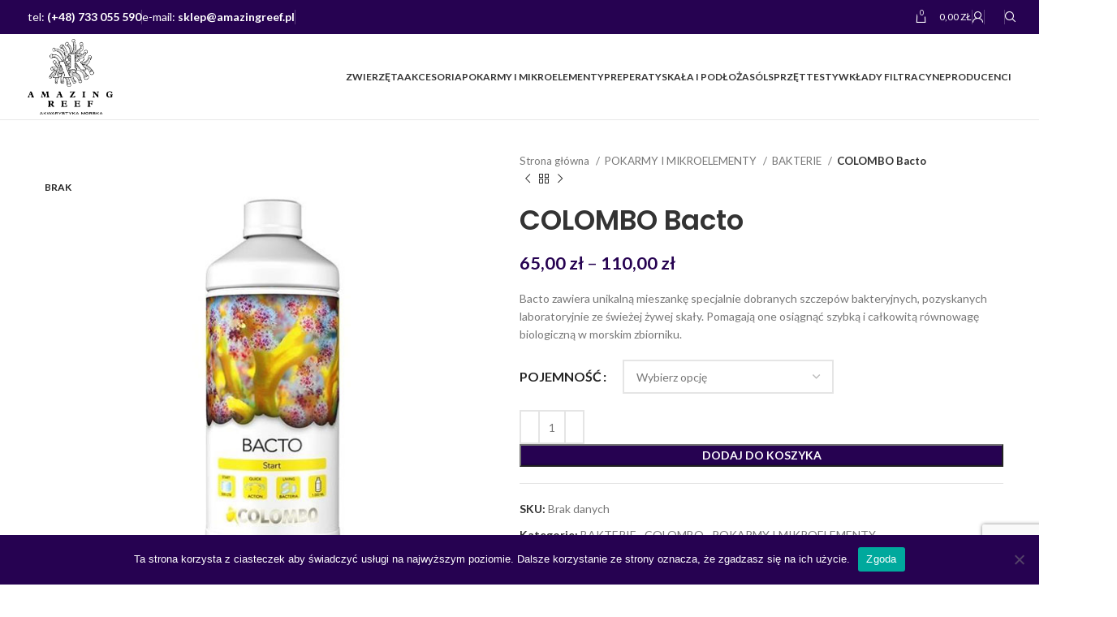

--- FILE ---
content_type: text/html; charset=UTF-8
request_url: https://www.amazingreef.pl/produkt/colombo-bacto/
body_size: 27126
content:
<!DOCTYPE html>
<html lang="pl-PL">
<head>
	<meta charset="UTF-8">
	<link rel="profile" href="https://gmpg.org/xfn/11">
	<link rel="pingback" href="https://www.amazingreef.pl/xmlrpc.php">

	<meta name='robots' content='index, follow, max-image-preview:large, max-snippet:-1, max-video-preview:-1' />

	<!-- This site is optimized with the Yoast SEO Premium plugin v26.7 (Yoast SEO v26.7) - https://yoast.com/wordpress/plugins/seo/ -->
	<title>COLOMBO Bacto | Sklep Amazing Reef | zdrowe akwarium | bakterie do akwarium</title>
	<meta name="description" content="COLOMBO Bacto jest preparatem bakteryjnym, który pomaga w utrzymaniu zdrowego i czystego środowiska w akwarium. Bakterie zawarte w preparacie pomagają w rozkładzie odpadów organicznych, amoniaku i azotynów, co przyczynia się do zmniejszenia ilości szkodliwych substancji w wodzie." />
	<link rel="canonical" href="https://www.amazingreef.pl/produkt/colombo-bacto/" />
	<meta property="og:locale" content="pl_PL" />
	<meta property="og:type" content="product" />
	<meta property="og:title" content="COLOMBO Bacto" />
	<meta property="og:description" content="COLOMBO Bacto jest preparatem bakteryjnym, który pomaga w utrzymaniu zdrowego i czystego środowiska w akwarium. Bakterie zawarte w preparacie pomagają w rozkładzie odpadów organicznych, amoniaku i azotynów, co przyczynia się do zmniejszenia ilości szkodliwych substancji w wodzie." />
	<meta property="og:url" content="https://www.amazingreef.pl/produkt/colombo-bacto/" />
	<meta property="og:site_name" content="Sklep Amazing Reef" />
	<meta property="article:modified_time" content="2024-04-02T20:22:52+00:00" />
	<meta property="og:image" content="https://www.amazingreef.pl/wp-content/uploads/2023/09/4.jpg" />
	<meta property="og:image:width" content="600" />
	<meta property="og:image:height" content="600" />
	<meta property="og:image:type" content="image/jpeg" />
	<meta name="twitter:card" content="summary_large_image" />
	<meta name="twitter:label1" content="Dostępność" />
	<meta name="twitter:data1" content="Brak w magazynie" />
	<script type="application/ld+json" class="yoast-schema-graph">{"@context":"https://schema.org","@graph":[{"@type":["WebPage","ItemPage"],"@id":"https://www.amazingreef.pl/produkt/colombo-bacto/","url":"https://www.amazingreef.pl/produkt/colombo-bacto/","name":"COLOMBO Bacto | Sklep Amazing Reef | zdrowe akwarium | bakterie do akwarium","isPartOf":{"@id":"https://www.amazingreef.pl/#website"},"primaryImageOfPage":{"@id":"https://www.amazingreef.pl/produkt/colombo-bacto/#primaryimage"},"image":{"@id":"https://www.amazingreef.pl/produkt/colombo-bacto/#primaryimage"},"thumbnailUrl":"https://www.amazingreef.pl/wp-content/uploads/2023/09/4.jpg","description":"COLOMBO Bacto jest preparatem bakteryjnym, który pomaga w utrzymaniu zdrowego i czystego środowiska w akwarium. Bakterie zawarte w preparacie pomagają w rozkładzie odpadów organicznych, amoniaku i azotynów, co przyczynia się do zmniejszenia ilości szkodliwych substancji w wodzie.","breadcrumb":{"@id":"https://www.amazingreef.pl/produkt/colombo-bacto/#breadcrumb"},"inLanguage":"pl-PL","potentialAction":{"@type":"BuyAction","target":"https://www.amazingreef.pl/produkt/colombo-bacto/"}},{"@type":"ImageObject","inLanguage":"pl-PL","@id":"https://www.amazingreef.pl/produkt/colombo-bacto/#primaryimage","url":"https://www.amazingreef.pl/wp-content/uploads/2023/09/4.jpg","contentUrl":"https://www.amazingreef.pl/wp-content/uploads/2023/09/4.jpg","width":600,"height":600,"caption":"COLOMBO Bacto"},{"@type":"BreadcrumbList","@id":"https://www.amazingreef.pl/produkt/colombo-bacto/#breadcrumb","itemListElement":[{"@type":"ListItem","position":1,"name":"Strona główna","item":"https://www.amazingreef.pl/"},{"@type":"ListItem","position":2,"name":"Sklep","item":"https://www.amazingreef.pl/shop/"},{"@type":"ListItem","position":3,"name":"COLOMBO Bacto"}]},{"@type":"WebSite","@id":"https://www.amazingreef.pl/#website","url":"https://www.amazingreef.pl/","name":"Amazing Reef","description":"Sklep z akwarystyką morską","publisher":{"@id":"https://www.amazingreef.pl/#organization"},"alternateName":"Akwarystyka morska","potentialAction":[{"@type":"SearchAction","target":{"@type":"EntryPoint","urlTemplate":"https://www.amazingreef.pl/?s={search_term_string}"},"query-input":{"@type":"PropertyValueSpecification","valueRequired":true,"valueName":"search_term_string"}}],"inLanguage":"pl-PL"},{"@type":["Organization","Place"],"@id":"https://www.amazingreef.pl/#organization","name":"Amazing Reef","alternateName":"akwarystyka","url":"https://www.amazingreef.pl/","logo":{"@id":"https://www.amazingreef.pl/produkt/colombo-bacto/#local-main-organization-logo"},"image":{"@id":"https://www.amazingreef.pl/produkt/colombo-bacto/#local-main-organization-logo"},"sameAs":["https://www.facebook.com/profile.php?id=100094039322018&locale=pl_PL"],"telephone":[],"openingHoursSpecification":[{"@type":"OpeningHoursSpecification","dayOfWeek":["Monday","Tuesday","Wednesday","Thursday","Friday","Saturday","Sunday"],"opens":"09:00","closes":"17:00"}]},{"@type":"ImageObject","inLanguage":"pl-PL","@id":"https://www.amazingreef.pl/produkt/colombo-bacto/#local-main-organization-logo","url":"https://www.amazingreef.pl/wp-content/uploads/2024/07/cropped-logo-amazing-reef-05.png","contentUrl":"https://www.amazingreef.pl/wp-content/uploads/2024/07/cropped-logo-amazing-reef-05.png","width":512,"height":512,"caption":"Amazing Reef"}]}</script>
	<meta property="og:availability" content="out of stock" />
	<meta property="product:availability" content="out of stock" />
	<meta property="product:condition" content="new" />
	<!-- / Yoast SEO Premium plugin. -->


<link rel='dns-prefetch' href='//www.amazingreef.pl' />
<link rel='dns-prefetch' href='//fonts.googleapis.com' />
<link rel="alternate" type="application/rss+xml" title="Sklep Amazing Reef &raquo; Kanał z wpisami" href="https://www.amazingreef.pl/feed/" />
<link rel="alternate" title="oEmbed (JSON)" type="application/json+oembed" href="https://www.amazingreef.pl/wp-json/oembed/1.0/embed?url=https%3A%2F%2Fwww.amazingreef.pl%2Fprodukt%2Fcolombo-bacto%2F" />
<link rel="alternate" title="oEmbed (XML)" type="text/xml+oembed" href="https://www.amazingreef.pl/wp-json/oembed/1.0/embed?url=https%3A%2F%2Fwww.amazingreef.pl%2Fprodukt%2Fcolombo-bacto%2F&#038;format=xml" />
<style id='wp-img-auto-sizes-contain-inline-css' type='text/css'>
img:is([sizes=auto i],[sizes^="auto," i]){contain-intrinsic-size:3000px 1500px}
/*# sourceURL=wp-img-auto-sizes-contain-inline-css */
</style>
<link rel='stylesheet' id='wp-block-library-css' href='https://www.amazingreef.pl/wp-includes/css/dist/block-library/style.min.css?ver=6.9' type='text/css' media='all' />
<link rel='stylesheet' id='wc-blocks-style-css' href='https://www.amazingreef.pl/wp-content/plugins/woocommerce/assets/client/blocks/wc-blocks.css?ver=wc-10.4.3' type='text/css' media='all' />
<style id='global-styles-inline-css' type='text/css'>
:root{--wp--preset--aspect-ratio--square: 1;--wp--preset--aspect-ratio--4-3: 4/3;--wp--preset--aspect-ratio--3-4: 3/4;--wp--preset--aspect-ratio--3-2: 3/2;--wp--preset--aspect-ratio--2-3: 2/3;--wp--preset--aspect-ratio--16-9: 16/9;--wp--preset--aspect-ratio--9-16: 9/16;--wp--preset--color--black: #000000;--wp--preset--color--cyan-bluish-gray: #abb8c3;--wp--preset--color--white: #ffffff;--wp--preset--color--pale-pink: #f78da7;--wp--preset--color--vivid-red: #cf2e2e;--wp--preset--color--luminous-vivid-orange: #ff6900;--wp--preset--color--luminous-vivid-amber: #fcb900;--wp--preset--color--light-green-cyan: #7bdcb5;--wp--preset--color--vivid-green-cyan: #00d084;--wp--preset--color--pale-cyan-blue: #8ed1fc;--wp--preset--color--vivid-cyan-blue: #0693e3;--wp--preset--color--vivid-purple: #9b51e0;--wp--preset--gradient--vivid-cyan-blue-to-vivid-purple: linear-gradient(135deg,rgb(6,147,227) 0%,rgb(155,81,224) 100%);--wp--preset--gradient--light-green-cyan-to-vivid-green-cyan: linear-gradient(135deg,rgb(122,220,180) 0%,rgb(0,208,130) 100%);--wp--preset--gradient--luminous-vivid-amber-to-luminous-vivid-orange: linear-gradient(135deg,rgb(252,185,0) 0%,rgb(255,105,0) 100%);--wp--preset--gradient--luminous-vivid-orange-to-vivid-red: linear-gradient(135deg,rgb(255,105,0) 0%,rgb(207,46,46) 100%);--wp--preset--gradient--very-light-gray-to-cyan-bluish-gray: linear-gradient(135deg,rgb(238,238,238) 0%,rgb(169,184,195) 100%);--wp--preset--gradient--cool-to-warm-spectrum: linear-gradient(135deg,rgb(74,234,220) 0%,rgb(151,120,209) 20%,rgb(207,42,186) 40%,rgb(238,44,130) 60%,rgb(251,105,98) 80%,rgb(254,248,76) 100%);--wp--preset--gradient--blush-light-purple: linear-gradient(135deg,rgb(255,206,236) 0%,rgb(152,150,240) 100%);--wp--preset--gradient--blush-bordeaux: linear-gradient(135deg,rgb(254,205,165) 0%,rgb(254,45,45) 50%,rgb(107,0,62) 100%);--wp--preset--gradient--luminous-dusk: linear-gradient(135deg,rgb(255,203,112) 0%,rgb(199,81,192) 50%,rgb(65,88,208) 100%);--wp--preset--gradient--pale-ocean: linear-gradient(135deg,rgb(255,245,203) 0%,rgb(182,227,212) 50%,rgb(51,167,181) 100%);--wp--preset--gradient--electric-grass: linear-gradient(135deg,rgb(202,248,128) 0%,rgb(113,206,126) 100%);--wp--preset--gradient--midnight: linear-gradient(135deg,rgb(2,3,129) 0%,rgb(40,116,252) 100%);--wp--preset--font-size--small: 13px;--wp--preset--font-size--medium: 20px;--wp--preset--font-size--large: 36px;--wp--preset--font-size--x-large: 42px;--wp--preset--spacing--20: 0.44rem;--wp--preset--spacing--30: 0.67rem;--wp--preset--spacing--40: 1rem;--wp--preset--spacing--50: 1.5rem;--wp--preset--spacing--60: 2.25rem;--wp--preset--spacing--70: 3.38rem;--wp--preset--spacing--80: 5.06rem;--wp--preset--shadow--natural: 6px 6px 9px rgba(0, 0, 0, 0.2);--wp--preset--shadow--deep: 12px 12px 50px rgba(0, 0, 0, 0.4);--wp--preset--shadow--sharp: 6px 6px 0px rgba(0, 0, 0, 0.2);--wp--preset--shadow--outlined: 6px 6px 0px -3px rgb(255, 255, 255), 6px 6px rgb(0, 0, 0);--wp--preset--shadow--crisp: 6px 6px 0px rgb(0, 0, 0);}:where(.is-layout-flex){gap: 0.5em;}:where(.is-layout-grid){gap: 0.5em;}body .is-layout-flex{display: flex;}.is-layout-flex{flex-wrap: wrap;align-items: center;}.is-layout-flex > :is(*, div){margin: 0;}body .is-layout-grid{display: grid;}.is-layout-grid > :is(*, div){margin: 0;}:where(.wp-block-columns.is-layout-flex){gap: 2em;}:where(.wp-block-columns.is-layout-grid){gap: 2em;}:where(.wp-block-post-template.is-layout-flex){gap: 1.25em;}:where(.wp-block-post-template.is-layout-grid){gap: 1.25em;}.has-black-color{color: var(--wp--preset--color--black) !important;}.has-cyan-bluish-gray-color{color: var(--wp--preset--color--cyan-bluish-gray) !important;}.has-white-color{color: var(--wp--preset--color--white) !important;}.has-pale-pink-color{color: var(--wp--preset--color--pale-pink) !important;}.has-vivid-red-color{color: var(--wp--preset--color--vivid-red) !important;}.has-luminous-vivid-orange-color{color: var(--wp--preset--color--luminous-vivid-orange) !important;}.has-luminous-vivid-amber-color{color: var(--wp--preset--color--luminous-vivid-amber) !important;}.has-light-green-cyan-color{color: var(--wp--preset--color--light-green-cyan) !important;}.has-vivid-green-cyan-color{color: var(--wp--preset--color--vivid-green-cyan) !important;}.has-pale-cyan-blue-color{color: var(--wp--preset--color--pale-cyan-blue) !important;}.has-vivid-cyan-blue-color{color: var(--wp--preset--color--vivid-cyan-blue) !important;}.has-vivid-purple-color{color: var(--wp--preset--color--vivid-purple) !important;}.has-black-background-color{background-color: var(--wp--preset--color--black) !important;}.has-cyan-bluish-gray-background-color{background-color: var(--wp--preset--color--cyan-bluish-gray) !important;}.has-white-background-color{background-color: var(--wp--preset--color--white) !important;}.has-pale-pink-background-color{background-color: var(--wp--preset--color--pale-pink) !important;}.has-vivid-red-background-color{background-color: var(--wp--preset--color--vivid-red) !important;}.has-luminous-vivid-orange-background-color{background-color: var(--wp--preset--color--luminous-vivid-orange) !important;}.has-luminous-vivid-amber-background-color{background-color: var(--wp--preset--color--luminous-vivid-amber) !important;}.has-light-green-cyan-background-color{background-color: var(--wp--preset--color--light-green-cyan) !important;}.has-vivid-green-cyan-background-color{background-color: var(--wp--preset--color--vivid-green-cyan) !important;}.has-pale-cyan-blue-background-color{background-color: var(--wp--preset--color--pale-cyan-blue) !important;}.has-vivid-cyan-blue-background-color{background-color: var(--wp--preset--color--vivid-cyan-blue) !important;}.has-vivid-purple-background-color{background-color: var(--wp--preset--color--vivid-purple) !important;}.has-black-border-color{border-color: var(--wp--preset--color--black) !important;}.has-cyan-bluish-gray-border-color{border-color: var(--wp--preset--color--cyan-bluish-gray) !important;}.has-white-border-color{border-color: var(--wp--preset--color--white) !important;}.has-pale-pink-border-color{border-color: var(--wp--preset--color--pale-pink) !important;}.has-vivid-red-border-color{border-color: var(--wp--preset--color--vivid-red) !important;}.has-luminous-vivid-orange-border-color{border-color: var(--wp--preset--color--luminous-vivid-orange) !important;}.has-luminous-vivid-amber-border-color{border-color: var(--wp--preset--color--luminous-vivid-amber) !important;}.has-light-green-cyan-border-color{border-color: var(--wp--preset--color--light-green-cyan) !important;}.has-vivid-green-cyan-border-color{border-color: var(--wp--preset--color--vivid-green-cyan) !important;}.has-pale-cyan-blue-border-color{border-color: var(--wp--preset--color--pale-cyan-blue) !important;}.has-vivid-cyan-blue-border-color{border-color: var(--wp--preset--color--vivid-cyan-blue) !important;}.has-vivid-purple-border-color{border-color: var(--wp--preset--color--vivid-purple) !important;}.has-vivid-cyan-blue-to-vivid-purple-gradient-background{background: var(--wp--preset--gradient--vivid-cyan-blue-to-vivid-purple) !important;}.has-light-green-cyan-to-vivid-green-cyan-gradient-background{background: var(--wp--preset--gradient--light-green-cyan-to-vivid-green-cyan) !important;}.has-luminous-vivid-amber-to-luminous-vivid-orange-gradient-background{background: var(--wp--preset--gradient--luminous-vivid-amber-to-luminous-vivid-orange) !important;}.has-luminous-vivid-orange-to-vivid-red-gradient-background{background: var(--wp--preset--gradient--luminous-vivid-orange-to-vivid-red) !important;}.has-very-light-gray-to-cyan-bluish-gray-gradient-background{background: var(--wp--preset--gradient--very-light-gray-to-cyan-bluish-gray) !important;}.has-cool-to-warm-spectrum-gradient-background{background: var(--wp--preset--gradient--cool-to-warm-spectrum) !important;}.has-blush-light-purple-gradient-background{background: var(--wp--preset--gradient--blush-light-purple) !important;}.has-blush-bordeaux-gradient-background{background: var(--wp--preset--gradient--blush-bordeaux) !important;}.has-luminous-dusk-gradient-background{background: var(--wp--preset--gradient--luminous-dusk) !important;}.has-pale-ocean-gradient-background{background: var(--wp--preset--gradient--pale-ocean) !important;}.has-electric-grass-gradient-background{background: var(--wp--preset--gradient--electric-grass) !important;}.has-midnight-gradient-background{background: var(--wp--preset--gradient--midnight) !important;}.has-small-font-size{font-size: var(--wp--preset--font-size--small) !important;}.has-medium-font-size{font-size: var(--wp--preset--font-size--medium) !important;}.has-large-font-size{font-size: var(--wp--preset--font-size--large) !important;}.has-x-large-font-size{font-size: var(--wp--preset--font-size--x-large) !important;}
/*# sourceURL=global-styles-inline-css */
</style>

<style id='classic-theme-styles-inline-css' type='text/css'>
/*! This file is auto-generated */
.wp-block-button__link{color:#fff;background-color:#32373c;border-radius:9999px;box-shadow:none;text-decoration:none;padding:calc(.667em + 2px) calc(1.333em + 2px);font-size:1.125em}.wp-block-file__button{background:#32373c;color:#fff;text-decoration:none}
/*# sourceURL=/wp-includes/css/classic-themes.min.css */
</style>
<link rel='stylesheet' id='cookie-notice-front-css' href='https://www.amazingreef.pl/wp-content/plugins/cookie-notice/css/front.min.css?ver=2.5.11' type='text/css' media='all' />
<style id='woocommerce-inline-inline-css' type='text/css'>
.woocommerce form .form-row .required { visibility: visible; }
/*# sourceURL=woocommerce-inline-inline-css */
</style>
<link rel='stylesheet' id='flexible-shipping-free-shipping-css' href='https://www.amazingreef.pl/wp-content/plugins/flexible-shipping/assets/dist/css/free-shipping.css?ver=6.5.3.2' type='text/css' media='all' />
<link rel='stylesheet' id='elementor-icons-css' href='https://www.amazingreef.pl/wp-content/plugins/elementor/assets/lib/eicons/css/elementor-icons.min.css?ver=5.34.0' type='text/css' media='all' />
<link rel='stylesheet' id='elementor-frontend-css' href='https://www.amazingreef.pl/wp-content/plugins/elementor/assets/css/frontend.min.css?ver=3.26.3' type='text/css' media='all' />
<link rel='stylesheet' id='elementor-post-7-css' href='https://www.amazingreef.pl/wp-content/uploads/elementor/css/post-7.css?ver=1719559755' type='text/css' media='all' />
<link rel='stylesheet' id='bootstrap-css' href='https://www.amazingreef.pl/wp-content/themes/woodmart/css/bootstrap-light.min.css?ver=7.4.3' type='text/css' media='all' />
<link rel='stylesheet' id='woodmart-style-css' href='https://www.amazingreef.pl/wp-content/themes/woodmart/css/parts/base.min.css?ver=7.4.3' type='text/css' media='all' />
<link rel='stylesheet' id='wd-widget-wd-recent-posts-css' href='https://www.amazingreef.pl/wp-content/themes/woodmart/css/parts/widget-wd-recent-posts.min.css?ver=7.4.3' type='text/css' media='all' />
<link rel='stylesheet' id='wd-widget-nav-css' href='https://www.amazingreef.pl/wp-content/themes/woodmart/css/parts/widget-nav.min.css?ver=7.4.3' type='text/css' media='all' />
<link rel='stylesheet' id='wd-widget-product-cat-css' href='https://www.amazingreef.pl/wp-content/themes/woodmart/css/parts/woo-widget-product-cat.min.css?ver=7.4.3' type='text/css' media='all' />
<link rel='stylesheet' id='wd-widget-product-list-css' href='https://www.amazingreef.pl/wp-content/themes/woodmart/css/parts/woo-widget-product-list.min.css?ver=7.4.3' type='text/css' media='all' />
<link rel='stylesheet' id='wd-widget-slider-price-filter-css' href='https://www.amazingreef.pl/wp-content/themes/woodmart/css/parts/woo-widget-slider-price-filter.min.css?ver=7.4.3' type='text/css' media='all' />
<link rel='stylesheet' id='wd-wp-gutenberg-css' href='https://www.amazingreef.pl/wp-content/themes/woodmart/css/parts/wp-gutenberg.min.css?ver=7.4.3' type='text/css' media='all' />
<link rel='stylesheet' id='wd-wpcf7-css' href='https://www.amazingreef.pl/wp-content/themes/woodmart/css/parts/int-wpcf7.min.css?ver=7.4.3' type='text/css' media='all' />
<link rel='stylesheet' id='wd-revolution-slider-css' href='https://www.amazingreef.pl/wp-content/themes/woodmart/css/parts/int-rev-slider.min.css?ver=7.4.3' type='text/css' media='all' />
<link rel='stylesheet' id='wd-elementor-base-css' href='https://www.amazingreef.pl/wp-content/themes/woodmart/css/parts/int-elem-base.min.css?ver=7.4.3' type='text/css' media='all' />
<link rel='stylesheet' id='wd-woocommerce-base-css' href='https://www.amazingreef.pl/wp-content/themes/woodmart/css/parts/woocommerce-base.min.css?ver=7.4.3' type='text/css' media='all' />
<link rel='stylesheet' id='wd-mod-star-rating-css' href='https://www.amazingreef.pl/wp-content/themes/woodmart/css/parts/mod-star-rating.min.css?ver=7.4.3' type='text/css' media='all' />
<link rel='stylesheet' id='wd-woo-el-track-order-css' href='https://www.amazingreef.pl/wp-content/themes/woodmart/css/parts/woo-el-track-order.min.css?ver=7.4.3' type='text/css' media='all' />
<link rel='stylesheet' id='wd-woocommerce-block-notices-css' href='https://www.amazingreef.pl/wp-content/themes/woodmart/css/parts/woo-mod-block-notices.min.css?ver=7.4.3' type='text/css' media='all' />
<link rel='stylesheet' id='wd-woo-gutenberg-css' href='https://www.amazingreef.pl/wp-content/themes/woodmart/css/parts/woo-gutenberg.min.css?ver=7.4.3' type='text/css' media='all' />
<link rel='stylesheet' id='wd-woo-mod-quantity-css' href='https://www.amazingreef.pl/wp-content/themes/woodmart/css/parts/woo-mod-quantity.min.css?ver=7.4.3' type='text/css' media='all' />
<link rel='stylesheet' id='wd-woo-single-prod-el-base-css' href='https://www.amazingreef.pl/wp-content/themes/woodmart/css/parts/woo-single-prod-el-base.min.css?ver=7.4.3' type='text/css' media='all' />
<link rel='stylesheet' id='wd-woo-mod-stock-status-css' href='https://www.amazingreef.pl/wp-content/themes/woodmart/css/parts/woo-mod-stock-status.min.css?ver=7.4.3' type='text/css' media='all' />
<link rel='stylesheet' id='wd-woo-mod-shop-attributes-css' href='https://www.amazingreef.pl/wp-content/themes/woodmart/css/parts/woo-mod-shop-attributes.min.css?ver=7.4.3' type='text/css' media='all' />
<link rel='stylesheet' id='wd-header-base-css' href='https://www.amazingreef.pl/wp-content/themes/woodmart/css/parts/header-base.min.css?ver=7.4.3' type='text/css' media='all' />
<link rel='stylesheet' id='wd-mod-tools-css' href='https://www.amazingreef.pl/wp-content/themes/woodmart/css/parts/mod-tools.min.css?ver=7.4.3' type='text/css' media='all' />
<link rel='stylesheet' id='wd-header-elements-base-css' href='https://www.amazingreef.pl/wp-content/themes/woodmart/css/parts/header-el-base.min.css?ver=7.4.3' type='text/css' media='all' />
<link rel='stylesheet' id='wd-header-cart-side-css' href='https://www.amazingreef.pl/wp-content/themes/woodmart/css/parts/header-el-cart-side.min.css?ver=7.4.3' type='text/css' media='all' />
<link rel='stylesheet' id='wd-header-cart-css' href='https://www.amazingreef.pl/wp-content/themes/woodmart/css/parts/header-el-cart.min.css?ver=7.4.3' type='text/css' media='all' />
<link rel='stylesheet' id='wd-widget-shopping-cart-css' href='https://www.amazingreef.pl/wp-content/themes/woodmart/css/parts/woo-widget-shopping-cart.min.css?ver=7.4.3' type='text/css' media='all' />
<link rel='stylesheet' id='wd-woo-mod-login-form-css' href='https://www.amazingreef.pl/wp-content/themes/woodmart/css/parts/woo-mod-login-form.min.css?ver=7.4.3' type='text/css' media='all' />
<link rel='stylesheet' id='wd-header-my-account-css' href='https://www.amazingreef.pl/wp-content/themes/woodmart/css/parts/header-el-my-account.min.css?ver=7.4.3' type='text/css' media='all' />
<link rel='stylesheet' id='wd-social-icons-css' href='https://www.amazingreef.pl/wp-content/themes/woodmart/css/parts/el-social-icons.min.css?ver=7.4.3' type='text/css' media='all' />
<link rel='stylesheet' id='wd-header-search-css' href='https://www.amazingreef.pl/wp-content/themes/woodmart/css/parts/header-el-search.min.css?ver=7.4.3' type='text/css' media='all' />
<link rel='stylesheet' id='wd-wd-search-results-css' href='https://www.amazingreef.pl/wp-content/themes/woodmart/css/parts/wd-search-results.min.css?ver=7.4.3' type='text/css' media='all' />
<link rel='stylesheet' id='wd-wd-search-form-css' href='https://www.amazingreef.pl/wp-content/themes/woodmart/css/parts/wd-search-form.min.css?ver=7.4.3' type='text/css' media='all' />
<link rel='stylesheet' id='wd-header-mobile-nav-dropdown-css' href='https://www.amazingreef.pl/wp-content/themes/woodmart/css/parts/header-el-mobile-nav-dropdown.min.css?ver=7.4.3' type='text/css' media='all' />
<link rel='stylesheet' id='wd-page-title-css' href='https://www.amazingreef.pl/wp-content/themes/woodmart/css/parts/page-title.min.css?ver=7.4.3' type='text/css' media='all' />
<link rel='stylesheet' id='wd-woo-single-prod-predefined-css' href='https://www.amazingreef.pl/wp-content/themes/woodmart/css/parts/woo-single-prod-predefined.min.css?ver=7.4.3' type='text/css' media='all' />
<link rel='stylesheet' id='wd-woo-single-prod-and-quick-view-predefined-css' href='https://www.amazingreef.pl/wp-content/themes/woodmart/css/parts/woo-single-prod-and-quick-view-predefined.min.css?ver=7.4.3' type='text/css' media='all' />
<link rel='stylesheet' id='wd-woo-single-prod-el-tabs-predefined-css' href='https://www.amazingreef.pl/wp-content/themes/woodmart/css/parts/woo-single-prod-el-tabs-predefined.min.css?ver=7.4.3' type='text/css' media='all' />
<link rel='stylesheet' id='wd-woo-single-prod-el-gallery-css' href='https://www.amazingreef.pl/wp-content/themes/woodmart/css/parts/woo-single-prod-el-gallery.min.css?ver=7.4.3' type='text/css' media='all' />
<link rel='stylesheet' id='wd-woo-single-prod-el-gallery-opt-thumb-left-desktop-css' href='https://www.amazingreef.pl/wp-content/themes/woodmart/css/parts/woo-single-prod-el-gallery-opt-thumb-left-desktop.min.css?ver=7.4.3' type='text/css' media='all' />
<link rel='stylesheet' id='wd-swiper-css' href='https://www.amazingreef.pl/wp-content/themes/woodmart/css/parts/lib-swiper.min.css?ver=7.4.3' type='text/css' media='all' />
<link rel='stylesheet' id='wd-woo-mod-product-labels-css' href='https://www.amazingreef.pl/wp-content/themes/woodmart/css/parts/woo-mod-product-labels.min.css?ver=7.4.3' type='text/css' media='all' />
<link rel='stylesheet' id='wd-woo-mod-product-labels-round-css' href='https://www.amazingreef.pl/wp-content/themes/woodmart/css/parts/woo-mod-product-labels-round.min.css?ver=7.4.3' type='text/css' media='all' />
<link rel='stylesheet' id='wd-swiper-arrows-css' href='https://www.amazingreef.pl/wp-content/themes/woodmart/css/parts/lib-swiper-arrows.min.css?ver=7.4.3' type='text/css' media='all' />
<link rel='stylesheet' id='wd-photoswipe-css' href='https://www.amazingreef.pl/wp-content/themes/woodmart/css/parts/lib-photoswipe.min.css?ver=7.4.3' type='text/css' media='all' />
<link rel='stylesheet' id='wd-woo-single-prod-el-navigation-css' href='https://www.amazingreef.pl/wp-content/themes/woodmart/css/parts/woo-single-prod-el-navigation.min.css?ver=7.4.3' type='text/css' media='all' />
<link rel='stylesheet' id='wd-woo-mod-variation-form-css' href='https://www.amazingreef.pl/wp-content/themes/woodmart/css/parts/woo-mod-variation-form.min.css?ver=7.4.3' type='text/css' media='all' />
<link rel='stylesheet' id='wd-woo-mod-swatches-base-css' href='https://www.amazingreef.pl/wp-content/themes/woodmart/css/parts/woo-mod-swatches-base.min.css?ver=7.4.3' type='text/css' media='all' />
<link rel='stylesheet' id='wd-woo-mod-variation-form-single-css' href='https://www.amazingreef.pl/wp-content/themes/woodmart/css/parts/woo-mod-variation-form-single.min.css?ver=7.4.3' type='text/css' media='all' />
<link rel='stylesheet' id='wd-tabs-css' href='https://www.amazingreef.pl/wp-content/themes/woodmart/css/parts/el-tabs.min.css?ver=7.4.3' type='text/css' media='all' />
<link rel='stylesheet' id='wd-woo-single-prod-el-tabs-opt-layout-tabs-css' href='https://www.amazingreef.pl/wp-content/themes/woodmart/css/parts/woo-single-prod-el-tabs-opt-layout-tabs.min.css?ver=7.4.3' type='text/css' media='all' />
<link rel='stylesheet' id='wd-accordion-css' href='https://www.amazingreef.pl/wp-content/themes/woodmart/css/parts/el-accordion.min.css?ver=7.4.3' type='text/css' media='all' />
<link rel='stylesheet' id='wd-product-loop-css' href='https://www.amazingreef.pl/wp-content/themes/woodmart/css/parts/woo-product-loop.min.css?ver=7.4.3' type='text/css' media='all' />
<link rel='stylesheet' id='wd-product-loop-standard-css' href='https://www.amazingreef.pl/wp-content/themes/woodmart/css/parts/woo-product-loop-standard.min.css?ver=7.4.3' type='text/css' media='all' />
<link rel='stylesheet' id='wd-woo-mod-add-btn-replace-css' href='https://www.amazingreef.pl/wp-content/themes/woodmart/css/parts/woo-mod-add-btn-replace.min.css?ver=7.4.3' type='text/css' media='all' />
<link rel='stylesheet' id='wd-bordered-product-css' href='https://www.amazingreef.pl/wp-content/themes/woodmart/css/parts/woo-opt-bordered-product.min.css?ver=7.4.3' type='text/css' media='all' />
<link rel='stylesheet' id='wd-woo-opt-grid-gallery-css' href='https://www.amazingreef.pl/wp-content/themes/woodmart/css/parts/woo-opt-grid-gallery.min.css?ver=7.4.3' type='text/css' media='all' />
<link rel='stylesheet' id='wd-swiper-pagin-css' href='https://www.amazingreef.pl/wp-content/themes/woodmart/css/parts/lib-swiper-pagin.min.css?ver=7.4.3' type='text/css' media='all' />
<link rel='stylesheet' id='wd-widget-collapse-css' href='https://www.amazingreef.pl/wp-content/themes/woodmart/css/parts/opt-widget-collapse.min.css?ver=7.4.3' type='text/css' media='all' />
<link rel='stylesheet' id='wd-footer-base-css' href='https://www.amazingreef.pl/wp-content/themes/woodmart/css/parts/footer-base.min.css?ver=7.4.3' type='text/css' media='all' />
<link rel='stylesheet' id='wd-scroll-top-css' href='https://www.amazingreef.pl/wp-content/themes/woodmart/css/parts/opt-scrolltotop.min.css?ver=7.4.3' type='text/css' media='all' />
<link rel='stylesheet' id='wd-header-my-account-sidebar-css' href='https://www.amazingreef.pl/wp-content/themes/woodmart/css/parts/header-el-my-account-sidebar.min.css?ver=7.4.3' type='text/css' media='all' />
<link rel='stylesheet' id='xts-style-theme_settings_default-css' href='https://www.amazingreef.pl/wp-content/uploads/2024/03/xts-theme_settings_default-1711173731.css?ver=7.4.3' type='text/css' media='all' />
<link rel='stylesheet' id='xts-google-fonts-css' href='https://fonts.googleapis.com/css?family=Lato%3A400%2C700%7CPoppins%3A400%2C600%2C500&#038;ver=7.4.3' type='text/css' media='all' />
<link rel='stylesheet' id='google-fonts-1-css' href='https://fonts.googleapis.com/css?family=Roboto%3A100%2C100italic%2C200%2C200italic%2C300%2C300italic%2C400%2C400italic%2C500%2C500italic%2C600%2C600italic%2C700%2C700italic%2C800%2C800italic%2C900%2C900italic%7CRoboto+Slab%3A100%2C100italic%2C200%2C200italic%2C300%2C300italic%2C400%2C400italic%2C500%2C500italic%2C600%2C600italic%2C700%2C700italic%2C800%2C800italic%2C900%2C900italic&#038;display=swap&#038;subset=latin-ext&#038;ver=6.9' type='text/css' media='all' />
<link rel="preconnect" href="https://fonts.gstatic.com/" crossorigin><script type="text/javascript" id="cookie-notice-front-js-before">
/* <![CDATA[ */
var cnArgs = {"ajaxUrl":"https:\/\/www.amazingreef.pl\/wp-admin\/admin-ajax.php","nonce":"7d6e4071e9","hideEffect":"fade","position":"bottom","onScroll":false,"onScrollOffset":100,"onClick":false,"cookieName":"cookie_notice_accepted","cookieTime":2592000,"cookieTimeRejected":2592000,"globalCookie":false,"redirection":false,"cache":false,"revokeCookies":false,"revokeCookiesOpt":"automatic"};

//# sourceURL=cookie-notice-front-js-before
/* ]]> */
</script>
<script type="text/javascript" src="https://www.amazingreef.pl/wp-content/plugins/cookie-notice/js/front.min.js?ver=2.5.11" id="cookie-notice-front-js"></script>
<script type="text/javascript" src="https://www.amazingreef.pl/wp-includes/js/jquery/jquery.min.js?ver=3.7.1" id="jquery-core-js"></script>
<script type="text/javascript" src="https://www.amazingreef.pl/wp-includes/js/jquery/jquery-migrate.min.js?ver=3.4.1" id="jquery-migrate-js"></script>
<script type="text/javascript" src="https://www.amazingreef.pl/wp-content/plugins/woocommerce/assets/js/jquery-blockui/jquery.blockUI.min.js?ver=2.7.0-wc.10.4.3" id="wc-jquery-blockui-js" defer="defer" data-wp-strategy="defer"></script>
<script type="text/javascript" id="wc-add-to-cart-js-extra">
/* <![CDATA[ */
var wc_add_to_cart_params = {"ajax_url":"/wp-admin/admin-ajax.php","wc_ajax_url":"/?wc-ajax=%%endpoint%%","i18n_view_cart":"Zobacz koszyk","cart_url":"https://www.amazingreef.pl/koszyk/","is_cart":"","cart_redirect_after_add":"no"};
//# sourceURL=wc-add-to-cart-js-extra
/* ]]> */
</script>
<script type="text/javascript" src="https://www.amazingreef.pl/wp-content/plugins/woocommerce/assets/js/frontend/add-to-cart.min.js?ver=10.4.3" id="wc-add-to-cart-js" defer="defer" data-wp-strategy="defer"></script>
<script type="text/javascript" src="https://www.amazingreef.pl/wp-content/plugins/woocommerce/assets/js/zoom/jquery.zoom.min.js?ver=1.7.21-wc.10.4.3" id="wc-zoom-js" defer="defer" data-wp-strategy="defer"></script>
<script type="text/javascript" id="wc-single-product-js-extra">
/* <![CDATA[ */
var wc_single_product_params = {"i18n_required_rating_text":"Prosz\u0119 wybra\u0107 ocen\u0119","i18n_rating_options":["1 z 5 gwiazdek","2 z 5 gwiazdek","3 z 5 gwiazdek","4 z 5 gwiazdek","5 z 5 gwiazdek"],"i18n_product_gallery_trigger_text":"Wy\u015bwietl pe\u0142noekranow\u0105 galeri\u0119 obrazk\u00f3w","review_rating_required":"yes","flexslider":{"rtl":false,"animation":"slide","smoothHeight":true,"directionNav":false,"controlNav":"thumbnails","slideshow":false,"animationSpeed":500,"animationLoop":false,"allowOneSlide":false},"zoom_enabled":"","zoom_options":[],"photoswipe_enabled":"","photoswipe_options":{"shareEl":false,"closeOnScroll":false,"history":false,"hideAnimationDuration":0,"showAnimationDuration":0},"flexslider_enabled":""};
//# sourceURL=wc-single-product-js-extra
/* ]]> */
</script>
<script type="text/javascript" src="https://www.amazingreef.pl/wp-content/plugins/woocommerce/assets/js/frontend/single-product.min.js?ver=10.4.3" id="wc-single-product-js" defer="defer" data-wp-strategy="defer"></script>
<script type="text/javascript" src="https://www.amazingreef.pl/wp-content/plugins/woocommerce/assets/js/js-cookie/js.cookie.min.js?ver=2.1.4-wc.10.4.3" id="wc-js-cookie-js" defer="defer" data-wp-strategy="defer"></script>
<script type="text/javascript" id="woocommerce-js-extra">
/* <![CDATA[ */
var woocommerce_params = {"ajax_url":"/wp-admin/admin-ajax.php","wc_ajax_url":"/?wc-ajax=%%endpoint%%","i18n_password_show":"Poka\u017c has\u0142o","i18n_password_hide":"Ukryj has\u0142o"};
//# sourceURL=woocommerce-js-extra
/* ]]> */
</script>
<script type="text/javascript" src="https://www.amazingreef.pl/wp-content/plugins/woocommerce/assets/js/frontend/woocommerce.min.js?ver=10.4.3" id="woocommerce-js" defer="defer" data-wp-strategy="defer"></script>
<script type="text/javascript" src="https://www.amazingreef.pl/wp-content/themes/woodmart/js/libs/device.min.js?ver=7.4.3" id="wd-device-library-js"></script>
<script type="text/javascript" src="https://www.amazingreef.pl/wp-content/themes/woodmart/js/scripts/global/scrollBar.min.js?ver=7.4.3" id="wd-scrollbar-js"></script>
<link rel="https://api.w.org/" href="https://www.amazingreef.pl/wp-json/" /><link rel="alternate" title="JSON" type="application/json" href="https://www.amazingreef.pl/wp-json/wp/v2/product/16049" /><link rel="EditURI" type="application/rsd+xml" title="RSD" href="https://www.amazingreef.pl/xmlrpc.php?rsd" />
<meta name="generator" content="WordPress 6.9" />
<meta name="generator" content="WooCommerce 10.4.3" />
<link rel='shortlink' href='https://www.amazingreef.pl/?p=16049' />
					<meta name="viewport" content="width=device-width, initial-scale=1.0, maximum-scale=1.0, user-scalable=no">
										<noscript><style>.woocommerce-product-gallery{ opacity: 1 !important; }</style></noscript>
	<meta name="generator" content="Elementor 3.26.3; features: additional_custom_breakpoints; settings: css_print_method-external, google_font-enabled, font_display-swap">
			<style>
				.e-con.e-parent:nth-of-type(n+4):not(.e-lazyloaded):not(.e-no-lazyload),
				.e-con.e-parent:nth-of-type(n+4):not(.e-lazyloaded):not(.e-no-lazyload) * {
					background-image: none !important;
				}
				@media screen and (max-height: 1024px) {
					.e-con.e-parent:nth-of-type(n+3):not(.e-lazyloaded):not(.e-no-lazyload),
					.e-con.e-parent:nth-of-type(n+3):not(.e-lazyloaded):not(.e-no-lazyload) * {
						background-image: none !important;
					}
				}
				@media screen and (max-height: 640px) {
					.e-con.e-parent:nth-of-type(n+2):not(.e-lazyloaded):not(.e-no-lazyload),
					.e-con.e-parent:nth-of-type(n+2):not(.e-lazyloaded):not(.e-no-lazyload) * {
						background-image: none !important;
					}
				}
			</style>
			<meta name="generator" content="Powered by Slider Revolution 6.6.15 - responsive, Mobile-Friendly Slider Plugin for WordPress with comfortable drag and drop interface." />
<link rel="icon" href="https://www.amazingreef.pl/wp-content/uploads/2024/07/cropped-logo-amazing-reef-05-32x32.png" sizes="32x32" />
<link rel="icon" href="https://www.amazingreef.pl/wp-content/uploads/2024/07/cropped-logo-amazing-reef-05-192x192.png" sizes="192x192" />
<link rel="apple-touch-icon" href="https://www.amazingreef.pl/wp-content/uploads/2024/07/cropped-logo-amazing-reef-05-180x180.png" />
<meta name="msapplication-TileImage" content="https://www.amazingreef.pl/wp-content/uploads/2024/07/cropped-logo-amazing-reef-05-270x270.png" />
<script>function setREVStartSize(e){
			//window.requestAnimationFrame(function() {
				window.RSIW = window.RSIW===undefined ? window.innerWidth : window.RSIW;
				window.RSIH = window.RSIH===undefined ? window.innerHeight : window.RSIH;
				try {
					var pw = document.getElementById(e.c).parentNode.offsetWidth,
						newh;
					pw = pw===0 || isNaN(pw) || (e.l=="fullwidth" || e.layout=="fullwidth") ? window.RSIW : pw;
					e.tabw = e.tabw===undefined ? 0 : parseInt(e.tabw);
					e.thumbw = e.thumbw===undefined ? 0 : parseInt(e.thumbw);
					e.tabh = e.tabh===undefined ? 0 : parseInt(e.tabh);
					e.thumbh = e.thumbh===undefined ? 0 : parseInt(e.thumbh);
					e.tabhide = e.tabhide===undefined ? 0 : parseInt(e.tabhide);
					e.thumbhide = e.thumbhide===undefined ? 0 : parseInt(e.thumbhide);
					e.mh = e.mh===undefined || e.mh=="" || e.mh==="auto" ? 0 : parseInt(e.mh,0);
					if(e.layout==="fullscreen" || e.l==="fullscreen")
						newh = Math.max(e.mh,window.RSIH);
					else{
						e.gw = Array.isArray(e.gw) ? e.gw : [e.gw];
						for (var i in e.rl) if (e.gw[i]===undefined || e.gw[i]===0) e.gw[i] = e.gw[i-1];
						e.gh = e.el===undefined || e.el==="" || (Array.isArray(e.el) && e.el.length==0)? e.gh : e.el;
						e.gh = Array.isArray(e.gh) ? e.gh : [e.gh];
						for (var i in e.rl) if (e.gh[i]===undefined || e.gh[i]===0) e.gh[i] = e.gh[i-1];
											
						var nl = new Array(e.rl.length),
							ix = 0,
							sl;
						e.tabw = e.tabhide>=pw ? 0 : e.tabw;
						e.thumbw = e.thumbhide>=pw ? 0 : e.thumbw;
						e.tabh = e.tabhide>=pw ? 0 : e.tabh;
						e.thumbh = e.thumbhide>=pw ? 0 : e.thumbh;
						for (var i in e.rl) nl[i] = e.rl[i]<window.RSIW ? 0 : e.rl[i];
						sl = nl[0];
						for (var i in nl) if (sl>nl[i] && nl[i]>0) { sl = nl[i]; ix=i;}
						var m = pw>(e.gw[ix]+e.tabw+e.thumbw) ? 1 : (pw-(e.tabw+e.thumbw)) / (e.gw[ix]);
						newh =  (e.gh[ix] * m) + (e.tabh + e.thumbh);
					}
					var el = document.getElementById(e.c);
					if (el!==null && el) el.style.height = newh+"px";
					el = document.getElementById(e.c+"_wrapper");
					if (el!==null && el) {
						el.style.height = newh+"px";
						el.style.display = "block";
					}
				} catch(e){
					console.log("Failure at Presize of Slider:" + e)
				}
			//});
		  };</script>
		<style type="text/css" id="wp-custom-css">
			.wd-nav-main>li>a, .wd-nav-secondary>li>a{
	font-size:12px !important;
}

.title-size-default .title{
	font-size:40px !important;
}

.scrollToTop{
	bottom:85px;
	right:14px;
}

table td{
	padding:15px 0px;
}

.wpcf7 form:not(.sent) .wpcf7-response-output, .mc4wp-error, .mc4wp-notice, :is(.woocommerce-error,.woocommerce-info){
	color:#000!important;
}

.wd-notice :is(.button,.wc-backward), div.wpcf7-response-output :is(.button,.wc-backward), .mc4wp-alert :is(.button,.wc-backward), :is(.woocommerce-error,.woocommerce-message,.woocommerce-info) :is(.button,.wc-backward){
	color:#000!important;
}

.wd-notice .amount, div.wpcf7-response-output .amount, .mc4wp-alert .amount, :is(.woocommerce-error,.woocommerce-message,.woocommerce-info) .amount{
	color:#000!important;
}


.wd-sub-menu li>a{
	font-size:13px !important;
}

#woocommerce_product_categories-3 .cat-item-105{
	display:none;
}

#woocommerce_product_categories-3 .cat-item-20{
	display:none;
}

#woocommerce_product_categories-3 .cat-item-87{
	display:none;
}

#woocommerce_product_categories-3 .cat-item-103{
	display:none;
}

#woocommerce_product_categories-3 .cat-item-109{
	display:none;
}

#woocommerce_product_categories-3 .cat-item-72{
	display:none;
}


#woocommerce_product_categories-3 .cat-item-111{
	display:none;
}

#woocommerce_product_categories-3 .cat-item-112{
	display:none;
}

#woocommerce_product_categories-3 .cat-item-91{
	display:none;
}

#woocommerce_product_categories-3 .cat-item-113{
	display:none;
}

#woocommerce_product_categories-2 .cat-item-20{
	display:none;
}
#woocommerce_product_categories-2 .cat-item-129{
	display:none;
}
#woocommerce_product_categories-2 .cat-item-130{
	display:none;
}
#woocommerce_product_categories-2 .cat-item-131{
	display:none;
}
#woocommerce_product_categories-2 .cat-item-132{
	display:none;
}
#woocommerce_product_categories-2 .cat-item-133{
	display:none;
}
#woocommerce_product_categories-2 .cat-item-134{
	display:none;
}




		</style>
		<style>
		
		</style>			<style id="wd-style-header_153799-css" data-type="wd-style-header_153799">
				:root{
	--wd-top-bar-h: 42px;
	--wd-top-bar-sm-h: 38px;
	--wd-top-bar-sticky-h: 0.001px;

	--wd-header-general-h: 105px;
	--wd-header-general-sm-h: 100px;
	--wd-header-general-sticky-h: 0.001px;

	--wd-header-bottom-h: 52px;
	--wd-header-bottom-sm-h: 0.001px;
	--wd-header-bottom-sticky-h: 0.001px;

	--wd-header-clone-h: 60px;
}

.whb-top-bar .wd-dropdown {
	margin-top: 1px;
}

.whb-top-bar .wd-dropdown:after {
	height: 11px;
}


.whb-header-bottom .wd-dropdown {
	margin-top: 6px;
}

.whb-header-bottom .wd-dropdown:after {
	height: 16px;
}


.whb-header .whb-header-bottom .wd-header-cats {
	margin-top: -1px;
	margin-bottom: -1px;
	height: calc(100% + 2px);
}

.whb-clone.whb-sticked .wd-dropdown:not(.sub-sub-menu) {
	margin-top: 10px;
}

.whb-clone.whb-sticked .wd-dropdown:not(.sub-sub-menu):after {
	height: 20px;
}

@media (min-width: 1025px) {
		.whb-top-bar-inner {
		height: 42px;
		max-height: 42px;
	}

		
		.whb-general-header-inner {
		height: 105px;
		max-height: 105px;
	}

		
		.whb-header-bottom-inner {
		height: 52px;
		max-height: 52px;
	}

		
			.whb-clone .whb-general-header-inner {
		height: 60px;
		max-height: 60px;
	}
	
	}

@media (max-width: 1024px) {
		.whb-top-bar-inner {
		height: 38px;
		max-height: 38px;
	}
	
		.whb-general-header-inner {
		height: 100px;
		max-height: 100px;
	}
	
	
			.whb-clone .whb-general-header-inner {
		height: 100px;
		max-height: 100px;
	}
	
	}
		
.whb-top-bar {
	background-color: rgba(38, 2, 81, 1);
}

.whb-general-header {
	border-color: rgba(232, 232, 232, 1);border-bottom-width: 1px;border-bottom-style: solid;
}

.whb-header-bottom {
	border-color: rgba(232, 232, 232, 1);border-bottom-width: 1px;border-bottom-style: solid;
}
			</style>
			<link rel='stylesheet' id='rs-plugin-settings-css' href='https://www.amazingreef.pl/wp-content/plugins/revslider/public/assets/css/rs6.css?ver=6.6.15' type='text/css' media='all' />
<style id='rs-plugin-settings-inline-css' type='text/css'>
#rs-demo-id {}
/*# sourceURL=rs-plugin-settings-inline-css */
</style>
</head>

<body data-rsssl=1 class="wp-singular product-template-default single single-product postid-16049 wp-theme-woodmart theme-woodmart cookies-not-set woocommerce woocommerce-page woocommerce-no-js wrapper-full-width  woodmart-product-design-default categories-accordion-on woodmart-archive-shop woodmart-ajax-shop-on offcanvas-sidebar-mobile offcanvas-sidebar-tablet elementor-default elementor-kit-7">
			<script type="text/javascript" id="wd-flicker-fix">// Flicker fix.</script>	
	
	<div class="website-wrapper">
									<header class="whb-header whb-header_153799 whb-sticky-shadow whb-scroll-slide whb-sticky-clone whb-hide-on-scroll">
					<div class="whb-main-header">
	
<div class="whb-row whb-top-bar whb-not-sticky-row whb-with-bg whb-without-border whb-color-light whb-flex-flex-middle">
	<div class="container">
		<div class="whb-flex-row whb-top-bar-inner">
			<div class="whb-column whb-col-left whb-visible-lg">
	
<div class="wd-header-text set-cont-mb-s reset-last-child "><span style="color: #ffffff; font-size: 14px;">tel: <strong>(+48) 733 055 590 </strong></span></div>
<div class="wd-header-divider wd-full-height "></div>
<div class="wd-header-text set-cont-mb-s reset-last-child "><span style="color: #ffffff; font-size: 14px;">e-mail: <strong>sklep@amazingreef.pl</strong></span></div>
<div class="wd-header-divider wd-full-height "></div></div>
<div class="whb-column whb-col-center whb-visible-lg whb-empty-column">
	</div>
<div class="whb-column whb-col-right whb-visible-lg">
	<div class="whb-space-element " style="width:15px;"></div>
<div class="wd-header-cart wd-tools-element wd-design-2 cart-widget-opener whb-nedhm962r512y1xz9j06">
	<a href="https://www.amazingreef.pl/koszyk/" title="Mój koszyk">
		
			<span class="wd-tools-icon wd-icon-alt">
															<span class="wd-cart-number wd-tools-count">0 <span>items</span></span>
									</span>
			<span class="wd-tools-text">
				
										<span class="wd-cart-subtotal"><span class="woocommerce-Price-amount amount"><bdi>0,00&nbsp;<span class="woocommerce-Price-currencySymbol">&#122;&#322;</span></bdi></span></span>
					</span>

			</a>
	</div>
<div class="wd-header-divider wd-full-height "></div><div class="wd-header-my-account wd-tools-element wd-event-hover wd-design-1 wd-account-style-icon login-side-opener whb-vssfpylqqax9pvkfnxoz">
			<a href="https://www.amazingreef.pl/moje-konto/" title="My account">
			
				<span class="wd-tools-icon">
									</span>
				<span class="wd-tools-text">
				Logowanie / Rejestracja			</span>

					</a>

			</div>
<div class="wd-header-divider wd-full-height "></div>
			<div class=" wd-social-icons icons-design-default icons-size-small color-scheme-light social-follow social-form-circle text-center">

				
									<a rel="noopener noreferrer nofollow" href="https://www.facebook.com/profile.php?id=100094039322018&#038;locale=pl_PL" target="_blank" class=" wd-social-icon social-facebook" aria-label="Facebook social link">
						<span class="wd-icon"></span>
											</a>
				
				
				
									<a rel="noopener noreferrer nofollow" href="#" target="_blank" class=" wd-social-icon social-instagram" aria-label="Instagram social link">
						<span class="wd-icon"></span>
											</a>
				
				
				
				
				
				
				
				
				
				
				
				
				
				
								
								
				
				
								
				
			</div>

		<div class="wd-header-divider wd-full-height "></div><div class="wd-header-search wd-tools-element wd-event-hover wd-design-1 wd-style-icon wd-display-dropdown whb-of6rrp71veklysjl8z5a" title="Search">
	<a href="javascript:void(0);" aria-label="Search">
		
			<span class="wd-tools-icon">
							</span>

			<span class="wd-tools-text">
				Search			</span>

			</a>
						<div class="wd-search-dropdown wd-dropdown">
				
				
				<form role="search" method="get" class="searchform  wd-cat-style-bordered woodmart-ajax-search" action="https://www.amazingreef.pl/"  data-thumbnail="1" data-price="1" data-post_type="product" data-count="10" data-sku="0" data-symbols_count="3">
					<input type="text" class="s" placeholder="Wpisz szukaną frazę " value="" name="s" aria-label="Search" title="Wpisz szukaną frazę " required/>
					<input type="hidden" name="post_type" value="product">
										<button type="submit" class="searchsubmit">
						<span>
							Search						</span>
											</button>
				</form>

				
				
									<div class="search-results-wrapper">
						<div class="wd-dropdown-results wd-scroll wd-dropdown">
							<div class="wd-scroll-content"></div>
						</div>
					</div>
				
				
							</div>
			</div>
</div>
<div class="whb-column whb-col-mobile whb-hidden-lg">
	
			<div class=" wd-social-icons icons-design-default icons-size-default color-scheme-light social-follow social-form-circle text-center">

				
									<a rel="noopener noreferrer nofollow" href="https://www.facebook.com/profile.php?id=100094039322018&#038;locale=pl_PL" target="_blank" class=" wd-social-icon social-facebook" aria-label="Facebook social link">
						<span class="wd-icon"></span>
											</a>
				
				
				
									<a rel="noopener noreferrer nofollow" href="#" target="_blank" class=" wd-social-icon social-instagram" aria-label="Instagram social link">
						<span class="wd-icon"></span>
											</a>
				
				
				
				
				
				
				
				
				
				
				
				
				
				
								
								
				
				
								
				
			</div>

		</div>
		</div>
	</div>
</div>

<div class="whb-row whb-general-header whb-not-sticky-row whb-without-bg whb-border-fullwidth whb-color-dark whb-flex-flex-middle">
	<div class="container">
		<div class="whb-flex-row whb-general-header-inner">
			<div class="whb-column whb-col-left whb-visible-lg">
	<div class="site-logo">
	<a href="https://www.amazingreef.pl/" class="wd-logo wd-main-logo" rel="home">
		<img fetchpriority="high" width="721" height="633" src="https://www.amazingreef.pl/wp-content/uploads/2023/09/logo_png.png" class="attachment-full size-full" alt="akwarystyka morska logo" style="max-width:105px;" decoding="async" srcset="https://www.amazingreef.pl/wp-content/uploads/2023/09/logo_png.png 721w, https://www.amazingreef.pl/wp-content/uploads/2023/09/logo_png-342x300.png 342w, https://www.amazingreef.pl/wp-content/uploads/2023/09/logo_png-430x378.png 430w, https://www.amazingreef.pl/wp-content/uploads/2023/09/logo_png-700x615.png 700w, https://www.amazingreef.pl/wp-content/uploads/2023/09/logo_png-150x132.png 150w" sizes="(max-width: 721px) 100vw, 721px" />	</a>
	</div>
</div>
<div class="whb-column whb-col-center whb-visible-lg">
	
<div class="wd-header-nav wd-header-secondary-nav text-right" role="navigation" aria-label="Secondary navigation">
	<ul id="menu-kategorie" class="menu wd-nav wd-nav-secondary wd-style-separated wd-gap-s"><li id="menu-item-15950" class="menu-item menu-item-type-taxonomy menu-item-object-product_cat menu-item-has-children menu-item-15950 item-level-0 menu-simple-dropdown wd-event-hover" ><a href="https://www.amazingreef.pl/kategoria-produktu/zwierzeta/" class="woodmart-nav-link"><span class="nav-link-text">ZWIERZĘTA</span></a><div class="color-scheme-dark wd-design-default wd-dropdown-menu wd-dropdown"><div class="container">
<ul class="wd-sub-menu color-scheme-dark">
	<li id="menu-item-15951" class="menu-item menu-item-type-taxonomy menu-item-object-product_cat menu-item-has-children menu-item-15951 item-level-1 wd-event-hover" ><a href="https://www.amazingreef.pl/kategoria-produktu/zwierzeta/bezkregowce/" class="woodmart-nav-link">BEZKRĘGOWCE</a>
	<ul class="sub-sub-menu wd-dropdown">
		<li id="menu-item-15952" class="menu-item menu-item-type-taxonomy menu-item-object-product_cat menu-item-15952 item-level-2 wd-event-hover" ><a href="https://www.amazingreef.pl/kategoria-produktu/zwierzeta/bezkregowce/jezowce/" class="woodmart-nav-link">JEŻOWCE</a></li>
		<li id="menu-item-15953" class="menu-item menu-item-type-taxonomy menu-item-object-product_cat menu-item-15953 item-level-2 wd-event-hover" ><a href="https://www.amazingreef.pl/kategoria-produktu/zwierzeta/bezkregowce/kraby/" class="woodmart-nav-link">KRABY</a></li>
		<li id="menu-item-15954" class="menu-item menu-item-type-taxonomy menu-item-object-product_cat menu-item-15954 item-level-2 wd-event-hover" ><a href="https://www.amazingreef.pl/kategoria-produktu/zwierzeta/bezkregowce/krewetki/" class="woodmart-nav-link">KREWETKI</a></li>
		<li id="menu-item-15955" class="menu-item menu-item-type-taxonomy menu-item-object-product_cat menu-item-15955 item-level-2 wd-event-hover" ><a href="https://www.amazingreef.pl/kategoria-produktu/zwierzeta/bezkregowce/malze/" class="woodmart-nav-link">MAŁŻE</a></li>
		<li id="menu-item-15956" class="menu-item menu-item-type-taxonomy menu-item-object-product_cat menu-item-15956 item-level-2 wd-event-hover" ><a href="https://www.amazingreef.pl/kategoria-produktu/zwierzeta/bezkregowce/rozgwiazdy/" class="woodmart-nav-link">ROZGWIAZDY</a></li>
		<li id="menu-item-15957" class="menu-item menu-item-type-taxonomy menu-item-object-product_cat menu-item-15957 item-level-2 wd-event-hover" ><a href="https://www.amazingreef.pl/kategoria-produktu/zwierzeta/bezkregowce/slimaki/" class="woodmart-nav-link">ŚLIMAKI</a></li>
		<li id="menu-item-15958" class="menu-item menu-item-type-taxonomy menu-item-object-product_cat menu-item-15958 item-level-2 wd-event-hover" ><a href="https://www.amazingreef.pl/kategoria-produktu/zwierzeta/bezkregowce/ukwialy-i-szorstniki/" class="woodmart-nav-link">UKWIAŁY I SZORSTNIKI</a></li>
		<li id="menu-item-15959" class="menu-item menu-item-type-taxonomy menu-item-object-product_cat menu-item-15959 item-level-2 wd-event-hover" ><a href="https://www.amazingreef.pl/kategoria-produktu/zwierzeta/bezkregowce/wezowidla/" class="woodmart-nav-link">WĘŻOWIDŁA</a></li>
	</ul>
</li>
	<li id="menu-item-15960" class="menu-item menu-item-type-taxonomy menu-item-object-product_cat menu-item-has-children menu-item-15960 item-level-1 wd-event-hover" ><a href="https://www.amazingreef.pl/kategoria-produktu/zwierzeta/koralowce/" class="woodmart-nav-link">KORALOWCE</a>
	<ul class="sub-sub-menu wd-dropdown">
		<li id="menu-item-15961" class="menu-item menu-item-type-taxonomy menu-item-object-product_cat menu-item-15961 item-level-2 wd-event-hover" ><a href="https://www.amazingreef.pl/kategoria-produktu/zwierzeta/koralowce/koralowce-lps/" class="woodmart-nav-link">LPS</a></li>
		<li id="menu-item-15962" class="menu-item menu-item-type-taxonomy menu-item-object-product_cat menu-item-15962 item-level-2 wd-event-hover" ><a href="https://www.amazingreef.pl/kategoria-produktu/zwierzeta/koralowce/miekkie/" class="woodmart-nav-link">MIĘKKIE</a></li>
		<li id="menu-item-15963" class="menu-item menu-item-type-taxonomy menu-item-object-product_cat menu-item-15963 item-level-2 wd-event-hover" ><a href="https://www.amazingreef.pl/kategoria-produktu/zwierzeta/koralowce/sps/" class="woodmart-nav-link">SPS</a></li>
	</ul>
</li>
	<li id="menu-item-15964" class="menu-item menu-item-type-taxonomy menu-item-object-product_cat menu-item-15964 item-level-1 wd-event-hover" ><a href="https://www.amazingreef.pl/kategoria-produktu/zwierzeta/ryby/" class="woodmart-nav-link">RYBY</a></li>
</ul>
</div>
</div>
</li>
<li id="menu-item-15916" class="menu-item menu-item-type-taxonomy menu-item-object-product_cat menu-item-has-children menu-item-15916 item-level-0 menu-simple-dropdown wd-event-hover" ><a href="https://www.amazingreef.pl/kategoria-produktu/akcesoria/" class="woodmart-nav-link"><span class="nav-link-text">AKCESORIA</span></a><div class="color-scheme-dark wd-design-default wd-dropdown-menu wd-dropdown"><div class="container">
<ul class="wd-sub-menu color-scheme-dark">
	<li id="menu-item-15917" class="menu-item menu-item-type-taxonomy menu-item-object-product_cat menu-item-15917 item-level-1 wd-event-hover" ><a href="https://www.amazingreef.pl/kategoria-produktu/akcesoria/hydraulika/" class="woodmart-nav-link">HYDRAULIKA</a></li>
	<li id="menu-item-15918" class="menu-item menu-item-type-taxonomy menu-item-object-product_cat menu-item-15918 item-level-1 wd-event-hover" ><a href="https://www.amazingreef.pl/kategoria-produktu/akcesoria/inne/" class="woodmart-nav-link">INNE</a></li>
	<li id="menu-item-15919" class="menu-item menu-item-type-taxonomy menu-item-object-product_cat menu-item-15919 item-level-1 wd-event-hover" ><a href="https://www.amazingreef.pl/kategoria-produktu/akcesoria/kleje/" class="woodmart-nav-link">KLEJE</a></li>
</ul>
</div>
</div>
</li>
<li id="menu-item-15920" class="menu-item menu-item-type-taxonomy menu-item-object-product_cat current-product-ancestor current-menu-parent current-product-parent menu-item-has-children menu-item-15920 item-level-0 menu-simple-dropdown wd-event-hover" ><a href="https://www.amazingreef.pl/kategoria-produktu/pokarmy-i-mikroelementy/" class="woodmart-nav-link"><span class="nav-link-text">POKARMY I MIKROELEMENTY</span></a><div class="color-scheme-dark wd-design-default wd-dropdown-menu wd-dropdown"><div class="container">
<ul class="wd-sub-menu color-scheme-dark">
	<li id="menu-item-16071" class="menu-item menu-item-type-taxonomy menu-item-object-product_cat menu-item-16071 item-level-1 wd-event-hover" ><a href="https://www.amazingreef.pl/kategoria-produktu/pokarmy-i-mikroelementy/absorbery/" class="woodmart-nav-link">ABSORBERY</a></li>
	<li id="menu-item-16048" class="menu-item menu-item-type-taxonomy menu-item-object-product_cat current-product-ancestor current-menu-parent current-product-parent menu-item-16048 item-level-1 wd-event-hover" ><a href="https://www.amazingreef.pl/kategoria-produktu/pokarmy-i-mikroelementy/bakterie/" class="woodmart-nav-link">BAKTERIE</a></li>
	<li id="menu-item-15921" class="menu-item menu-item-type-taxonomy menu-item-object-product_cat menu-item-15921 item-level-1 wd-event-hover" ><a href="https://www.amazingreef.pl/kategoria-produktu/pokarmy-i-mikroelementy/makro-i-mikroelementy/" class="woodmart-nav-link">MAKRO I MIKROELEMENTY</a></li>
	<li id="menu-item-15922" class="menu-item menu-item-type-taxonomy menu-item-object-product_cat menu-item-15922 item-level-1 wd-event-hover" ><a href="https://www.amazingreef.pl/kategoria-produktu/pokarmy-i-mikroelementy/pokarmy-dla-koralowcow/" class="woodmart-nav-link">POKARMY DLA KORALOWCÓW</a></li>
	<li id="menu-item-15923" class="menu-item menu-item-type-taxonomy menu-item-object-product_cat menu-item-15923 item-level-1 wd-event-hover" ><a href="https://www.amazingreef.pl/kategoria-produktu/pokarmy-i-mikroelementy/pokarmy-dla-ryb/" class="woodmart-nav-link">POKARMY DLA RYB</a></li>
</ul>
</div>
</div>
</li>
<li id="menu-item-15924" class="menu-item menu-item-type-taxonomy menu-item-object-product_cat menu-item-has-children menu-item-15924 item-level-0 menu-simple-dropdown wd-event-hover" ><a href="https://www.amazingreef.pl/kategoria-produktu/preperaty/" class="woodmart-nav-link"><span class="nav-link-text">PREPERATY</span></a><div class="color-scheme-dark wd-design-default wd-dropdown-menu wd-dropdown"><div class="container">
<ul class="wd-sub-menu color-scheme-dark">
	<li id="menu-item-15925" class="menu-item menu-item-type-taxonomy menu-item-object-product_cat menu-item-15925 item-level-1 wd-event-hover" ><a href="https://www.amazingreef.pl/kategoria-produktu/preperaty/bakterie-i-pozywki/" class="woodmart-nav-link">BAKTERIE I POŻYWKI</a></li>
</ul>
</div>
</div>
</li>
<li id="menu-item-15933" class="menu-item menu-item-type-taxonomy menu-item-object-product_cat menu-item-has-children menu-item-15933 item-level-0 menu-simple-dropdown wd-event-hover" ><a href="https://www.amazingreef.pl/kategoria-produktu/skala-i-podloza/" class="woodmart-nav-link"><span class="nav-link-text">SKAŁA I PODŁOŻA</span></a><div class="color-scheme-dark wd-design-default wd-dropdown-menu wd-dropdown"><div class="container">
<ul class="wd-sub-menu color-scheme-dark">
	<li id="menu-item-15934" class="menu-item menu-item-type-taxonomy menu-item-object-product_cat menu-item-15934 item-level-1 wd-event-hover" ><a href="https://www.amazingreef.pl/kategoria-produktu/skala-i-podloza/podstawki/" class="woodmart-nav-link">PODSTAWKI</a></li>
</ul>
</div>
</div>
</li>
<li id="menu-item-15935" class="menu-item menu-item-type-taxonomy menu-item-object-product_cat menu-item-15935 item-level-0 menu-simple-dropdown wd-event-hover" ><a href="https://www.amazingreef.pl/kategoria-produktu/sol/" class="woodmart-nav-link"><span class="nav-link-text">SÓL</span></a></li>
<li id="menu-item-15936" class="menu-item menu-item-type-taxonomy menu-item-object-product_cat menu-item-has-children menu-item-15936 item-level-0 menu-simple-dropdown wd-event-hover" ><a href="https://www.amazingreef.pl/kategoria-produktu/sprzet/" class="woodmart-nav-link"><span class="nav-link-text">SPRZĘT</span></a><div class="color-scheme-dark wd-design-default wd-dropdown-menu wd-dropdown"><div class="container">
<ul class="wd-sub-menu color-scheme-dark">
	<li id="menu-item-15937" class="menu-item menu-item-type-taxonomy menu-item-object-product_cat menu-item-15937 item-level-1 wd-event-hover" ><a href="https://www.amazingreef.pl/kategoria-produktu/sprzet/chlodzenie/" class="woodmart-nav-link">CHŁODZENIE</a></li>
	<li id="menu-item-15938" class="menu-item menu-item-type-taxonomy menu-item-object-product_cat menu-item-15938 item-level-1 wd-event-hover" ><a href="https://www.amazingreef.pl/kategoria-produktu/sprzet/do-dolewki-wody/" class="woodmart-nav-link">DO DOLEWKI WODY</a></li>
	<li id="menu-item-15939" class="menu-item menu-item-type-taxonomy menu-item-object-product_cat menu-item-15939 item-level-1 wd-event-hover" ><a href="https://www.amazingreef.pl/kategoria-produktu/sprzet/filtry-i-reaktory/" class="woodmart-nav-link">FILTRY I REAKTORY</a></li>
	<li id="menu-item-15940" class="menu-item menu-item-type-taxonomy menu-item-object-product_cat menu-item-15940 item-level-1 wd-event-hover" ><a href="https://www.amazingreef.pl/kategoria-produktu/sprzet/mierniki/" class="woodmart-nav-link">MIERNIKI</a></li>
	<li id="menu-item-15941" class="menu-item menu-item-type-taxonomy menu-item-object-product_cat menu-item-15941 item-level-1 wd-event-hover" ><a href="https://www.amazingreef.pl/kategoria-produktu/sprzet/odpieniacze/" class="woodmart-nav-link">ODPIENIACZE</a></li>
	<li id="menu-item-15942" class="menu-item menu-item-type-taxonomy menu-item-object-product_cat menu-item-15942 item-level-1 wd-event-hover" ><a href="https://www.amazingreef.pl/kategoria-produktu/sprzet/ogrzewanie/" class="woodmart-nav-link">OGRZEWANIE</a></li>
	<li id="menu-item-15943" class="menu-item menu-item-type-taxonomy menu-item-object-product_cat menu-item-15943 item-level-1 wd-event-hover" ><a href="https://www.amazingreef.pl/kategoria-produktu/sprzet/oswietlenie/" class="woodmart-nav-link">OŚWIETLENIE</a></li>
	<li id="menu-item-15944" class="menu-item menu-item-type-taxonomy menu-item-object-product_cat menu-item-has-children menu-item-15944 item-level-1 wd-event-hover" ><a href="https://www.amazingreef.pl/kategoria-produktu/sprzet/pompy/" class="woodmart-nav-link">POMPY</a>
	<ul class="sub-sub-menu wd-dropdown">
		<li id="menu-item-15945" class="menu-item menu-item-type-taxonomy menu-item-object-product_cat menu-item-15945 item-level-2 wd-event-hover" ><a href="https://www.amazingreef.pl/kategoria-produktu/sprzet/pompy/cyrkulacyne/" class="woodmart-nav-link">CYRKULACYNE</a></li>
		<li id="menu-item-15946" class="menu-item menu-item-type-taxonomy menu-item-object-product_cat menu-item-15946 item-level-2 wd-event-hover" ><a href="https://www.amazingreef.pl/kategoria-produktu/sprzet/pompy/dozujace/" class="woodmart-nav-link">DOZUJĄCE</a></li>
		<li id="menu-item-15947" class="menu-item menu-item-type-taxonomy menu-item-object-product_cat menu-item-15947 item-level-2 wd-event-hover" ><a href="https://www.amazingreef.pl/kategoria-produktu/sprzet/pompy/obiegowe/" class="woodmart-nav-link">OBIEGOWE</a></li>
	</ul>
</li>
</ul>
</div>
</div>
</li>
<li id="menu-item-15948" class="menu-item menu-item-type-taxonomy menu-item-object-product_cat menu-item-15948 item-level-0 menu-simple-dropdown wd-event-hover" ><a href="https://www.amazingreef.pl/kategoria-produktu/testy/" class="woodmart-nav-link"><span class="nav-link-text">TESTY</span></a></li>
<li id="menu-item-15949" class="menu-item menu-item-type-taxonomy menu-item-object-product_cat menu-item-15949 item-level-0 menu-simple-dropdown wd-event-hover" ><a href="https://www.amazingreef.pl/kategoria-produktu/wklady-filtracyne/" class="woodmart-nav-link"><span class="nav-link-text">WKŁADY FILTRACYNE</span></a></li>
<li id="menu-item-16148" class="menu-item menu-item-type-custom menu-item-object-custom menu-item-has-children menu-item-16148 item-level-0 menu-simple-dropdown wd-event-hover" ><a href="#" class="woodmart-nav-link"><span class="nav-link-text">PRODUCENCI</span></a><div class="color-scheme-dark wd-design-default wd-dropdown-menu wd-dropdown"><div class="container">
<ul class="wd-sub-menu color-scheme-dark">
	<li id="menu-item-16149" class="menu-item menu-item-type-taxonomy menu-item-object-product_cat menu-item-16149 item-level-1 wd-event-hover" ><a href="https://www.amazingreef.pl/kategoria-produktu/aquaforest-2/" class="woodmart-nav-link">AQUAFOREST</a></li>
	<li id="menu-item-16150" class="menu-item menu-item-type-taxonomy menu-item-object-product_cat current-product-ancestor current-menu-parent current-product-parent menu-item-16150 item-level-1 wd-event-hover" ><a href="https://www.amazingreef.pl/kategoria-produktu/colombo-2/" class="woodmart-nav-link">COLOMBO</a></li>
	<li id="menu-item-16151" class="menu-item menu-item-type-taxonomy menu-item-object-product_cat menu-item-16151 item-level-1 wd-event-hover" ><a href="https://www.amazingreef.pl/kategoria-produktu/maxspect-2/" class="woodmart-nav-link">MAXSPECT</a></li>
	<li id="menu-item-16152" class="menu-item menu-item-type-taxonomy menu-item-object-product_cat menu-item-16152 item-level-1 wd-event-hover" ><a href="https://www.amazingreef.pl/kategoria-produktu/reef-scorpionfish-2/" class="woodmart-nav-link">REEF SCORPIONFISH</a></li>
	<li id="menu-item-16153" class="menu-item menu-item-type-taxonomy menu-item-object-product_cat menu-item-16153 item-level-1 wd-event-hover" ><a href="https://www.amazingreef.pl/kategoria-produktu/salifert-2/" class="woodmart-nav-link">SALIFERT</a></li>
	<li id="menu-item-16154" class="menu-item menu-item-type-taxonomy menu-item-object-product_cat menu-item-16154 item-level-1 wd-event-hover" ><a href="https://www.amazingreef.pl/kategoria-produktu/seachem-2/" class="woodmart-nav-link">SEACHEM</a></li>
</ul>
</div>
</div>
</li>
</ul></div><!--END MAIN-NAV-->
</div>
<div class="whb-column whb-col-right whb-visible-lg whb-empty-column">
	</div>
<div class="whb-column whb-mobile-left whb-hidden-lg">
	<div class="wd-tools-element wd-header-mobile-nav wd-style-text wd-design-1 whb-g1k0m1tib7raxrwkm1t3">
	<a href="#" rel="nofollow" aria-label="Open mobile menu">
		
		<span class="wd-tools-icon">
					</span>

		<span class="wd-tools-text">Menu</span>

			</a>
</div><!--END wd-header-mobile-nav--></div>
<div class="whb-column whb-mobile-center whb-hidden-lg">
	<div class="site-logo">
	<a href="https://www.amazingreef.pl/" class="wd-logo wd-main-logo" rel="home">
		<img width="721" height="633" src="https://www.amazingreef.pl/wp-content/uploads/2023/09/logo_png.png" class="attachment-full size-full" alt="akwarystyka morska logo" style="max-width:179px;" decoding="async" srcset="https://www.amazingreef.pl/wp-content/uploads/2023/09/logo_png.png 721w, https://www.amazingreef.pl/wp-content/uploads/2023/09/logo_png-342x300.png 342w, https://www.amazingreef.pl/wp-content/uploads/2023/09/logo_png-430x378.png 430w, https://www.amazingreef.pl/wp-content/uploads/2023/09/logo_png-700x615.png 700w, https://www.amazingreef.pl/wp-content/uploads/2023/09/logo_png-150x132.png 150w" sizes="(max-width: 721px) 100vw, 721px" />	</a>
	</div>
</div>
<div class="whb-column whb-mobile-right whb-hidden-lg">
	
<div class="wd-header-cart wd-tools-element wd-design-5 cart-widget-opener whb-trk5sfmvib0ch1s1qbtc">
	<a href="https://www.amazingreef.pl/koszyk/" title="Mój koszyk">
		
			<span class="wd-tools-icon wd-icon-alt">
															<span class="wd-cart-number wd-tools-count">0 <span>items</span></span>
									</span>
			<span class="wd-tools-text">
				
										<span class="wd-cart-subtotal"><span class="woocommerce-Price-amount amount"><bdi>0,00&nbsp;<span class="woocommerce-Price-currencySymbol">&#122;&#322;</span></bdi></span></span>
					</span>

			</a>
	</div>
</div>
		</div>
	</div>
</div>
</div>
				</header>
			
								<div class="main-page-wrapper">
		
								
		<!-- MAIN CONTENT AREA -->
				<div class="container-fluid">
			<div class="row content-layout-wrapper align-items-start">
				
	<div class="site-content shop-content-area col-12 breadcrumbs-location-summary wd-builder-off" role="main">
	
		

<div class="container">
	</div>


<div id="product-16049" class="single-product-page single-product-content product-design-default tabs-location-standard tabs-type-tabs meta-location-add_to_cart reviews-location-tabs product-no-bg product type-product post-16049 status-publish first outofstock product_cat-bakterie product_cat-colombo-2 product_cat-pokarmy-i-mikroelementy product_tag-rownowaga-biologiczna product_tag-szczepy-bakterie has-post-thumbnail shipping-taxable purchasable product-type-variable">

	<div class="container">

		<div class="woocommerce-notices-wrapper"></div>
		<div class="row product-image-summary-wrap">
			<div class="product-image-summary col-lg-12 col-12 col-md-12">
				<div class="row product-image-summary-inner">
					<div class="col-lg-6 col-12 col-md-6 product-images" >
						<div class="woocommerce-product-gallery woocommerce-product-gallery--with-images woocommerce-product-gallery--columns-4 images  thumbs-position-left wd-thumbs-wrap images image-action-zoom">
	<div class="wd-carousel-container wd-gallery-images">
		<div class="wd-carousel-inner">

		<div class="product-labels labels-rounded"><span class="out-of-stock product-label">Brak</span></div>
		<figure class="woocommerce-product-gallery__wrapper wd-carousel wd-grid" style="--wd-col-lg:1;--wd-col-md:1;--wd-col-sm:1;">
			<div class="wd-carousel-wrap">

			<div class="wd-carousel-item"><figure data-thumb="https://www.amazingreef.pl/wp-content/uploads/2023/09/4-150x150.jpg" class="woocommerce-product-gallery__image"><a data-elementor-open-lightbox="no" href="https://www.amazingreef.pl/wp-content/uploads/2023/09/4.jpg"><img width="600" height="600" src="https://www.amazingreef.pl/wp-content/uploads/2023/09/4.jpg" class="wp-post-image wp-post-image" alt="COLOMBO Bacto" title="COLOMBO Bacto" data-caption="" data-src="https://www.amazingreef.pl/wp-content/uploads/2023/09/4.jpg" data-large_image="https://www.amazingreef.pl/wp-content/uploads/2023/09/4.jpg" data-large_image_width="600" data-large_image_height="600" decoding="async" srcset="https://www.amazingreef.pl/wp-content/uploads/2023/09/4.jpg 600w, https://www.amazingreef.pl/wp-content/uploads/2023/09/4-300x300.jpg 300w, https://www.amazingreef.pl/wp-content/uploads/2023/09/4-150x150.jpg 150w, https://www.amazingreef.pl/wp-content/uploads/2023/09/4-430x430.jpg 430w" sizes="(max-width: 600px) 100vw, 600px" /></a></figure></div>
					</figure>

					<div class="wd-nav-arrows wd-pos-sep wd-hover-1 wd-custom-style wd-icon-1">
			<div class="wd-btn-arrow wd-prev wd-disabled">
				<div class="wd-arrow-inner"></div>
			</div>
			<div class="wd-btn-arrow wd-next">
				<div class="wd-arrow-inner"></div>
			</div>
		</div>
		
					<div class="product-additional-galleries">
					<div class="wd-show-product-gallery-wrap wd-action-btn wd-style-icon-bg-text wd-gallery-btn"><a href="#" rel="nofollow" class="woodmart-show-product-gallery"><span>Click to enlarge</span></a></div>
					</div>
		
		</div>

			</div>

					<div class="wd-carousel-container wd-gallery-thumb">
			<div class="wd-carousel-inner">
				<div class="wd-carousel wd-grid" style="--wd-col-lg:3;--wd-col-md:4;--wd-col-sm:3;">
					<div class="wd-carousel-wrap">
											</div>
				</div>

						<div class="wd-nav-arrows wd-thumb-nav wd-custom-style wd-pos-sep wd-icon-1">
			<div class="wd-btn-arrow wd-prev wd-disabled">
				<div class="wd-arrow-inner"></div>
			</div>
			<div class="wd-btn-arrow wd-next">
				<div class="wd-arrow-inner"></div>
			</div>
		</div>
					</div>
		</div>
	</div>
					</div>
										<div class="col-lg-6 col-12 col-md-6 text-left summary entry-summary">
						<div class="summary-inner set-mb-l reset-last-child">
															<div class="single-breadcrumbs-wrapper">
									<div class="single-breadcrumbs">
																					<div class="wd-breadcrumbs">
												<nav class="woocommerce-breadcrumb" aria-label="Breadcrumb">				<a href="https://www.amazingreef.pl" class="breadcrumb-link">
					Strona główna				</a>
							<a href="https://www.amazingreef.pl/kategoria-produktu/pokarmy-i-mikroelementy/" class="breadcrumb-link">
					POKARMY I MIKROELEMENTY				</a>
							<a href="https://www.amazingreef.pl/kategoria-produktu/pokarmy-i-mikroelementy/bakterie/" class="breadcrumb-link breadcrumb-link-last">
					BAKTERIE				</a>
							<span class="breadcrumb-last">
					COLOMBO Bacto				</span>
			</nav>											</div>
																															
<div class="wd-products-nav">
			<div class="wd-event-hover">
			<a class="wd-product-nav-btn wd-btn-prev" href="https://www.amazingreef.pl/produkt/salifert-ca/" aria-label="Previous product"></a>

			<div class="wd-dropdown">
				<a href="https://www.amazingreef.pl/produkt/salifert-ca/" class="wd-product-nav-thumb">
					<img loading="lazy" width="430" height="430" src="https://www.amazingreef.pl/wp-content/uploads/2023/09/333-430x430.png" class="attachment-woocommerce_thumbnail size-woocommerce_thumbnail" alt="Salifert CA" decoding="async" srcset="https://www.amazingreef.pl/wp-content/uploads/2023/09/333-430x430.png 430w, https://www.amazingreef.pl/wp-content/uploads/2023/09/333-300x300.png 300w, https://www.amazingreef.pl/wp-content/uploads/2023/09/333-150x150.png 150w, https://www.amazingreef.pl/wp-content/uploads/2023/09/333.png 600w" sizes="(max-width: 430px) 100vw, 430px" />				</a>

				<div class="wd-product-nav-desc">
					<a href="https://www.amazingreef.pl/produkt/salifert-ca/" class="wd-entities-title">
						Salifert CA					</a>

					<span class="price">
						<span class="woocommerce-Price-amount amount">46,00&nbsp;<span class="woocommerce-Price-currencySymbol">&#122;&#322;</span></span>					</span>
				</div>
			</div>
		</div>
	
	<a href="https://www.amazingreef.pl/shop/" class="wd-product-nav-btn wd-btn-back">
		<span>
			Back to products		</span>
	</a>

			<div class="wd-event-hover">
			<a class="wd-product-nav-btn wd-btn-next" href="https://www.amazingreef.pl/produkt/prodibio-biodigest/" aria-label="Next product"></a>

			<div class="wd-dropdown">
				<a href="https://www.amazingreef.pl/produkt/prodibio-biodigest/" class="wd-product-nav-thumb">
					<img loading="lazy" width="430" height="430" src="https://www.amazingreef.pl/wp-content/uploads/2023/09/5-430x430.jpg" class="attachment-woocommerce_thumbnail size-woocommerce_thumbnail" alt="Prodibio BioDigest" decoding="async" srcset="https://www.amazingreef.pl/wp-content/uploads/2023/09/5-430x430.jpg 430w, https://www.amazingreef.pl/wp-content/uploads/2023/09/5-300x300.jpg 300w, https://www.amazingreef.pl/wp-content/uploads/2023/09/5-150x150.jpg 150w, https://www.amazingreef.pl/wp-content/uploads/2023/09/5-768x768.jpg 768w, https://www.amazingreef.pl/wp-content/uploads/2023/09/5-700x700.jpg 700w, https://www.amazingreef.pl/wp-content/uploads/2023/09/5.jpg 800w" sizes="(max-width: 430px) 100vw, 430px" />				</a>

				<div class="wd-product-nav-desc">
					<a href="https://www.amazingreef.pl/produkt/prodibio-biodigest/" class="wd-entities-title">
						Prodibio BioDigest					</a>

					<span class="price">
						<span class="woocommerce-Price-amount amount" aria-hidden="true">6,00&nbsp;<span class="woocommerce-Price-currencySymbol">&#122;&#322;</span></span> <span aria-hidden="true">&ndash;</span> <span class="woocommerce-Price-amount amount" aria-hidden="true">150,00&nbsp;<span class="woocommerce-Price-currencySymbol">&#122;&#322;</span></span><span class="screen-reader-text">Zakres cen: od 6,00&nbsp;&#122;&#322; do 150,00&nbsp;&#122;&#322;</span>					</span>
				</div>
			</div>
		</div>
	</div>
																			</div>
								</div>
							
							
<h1 class="product_title entry-title wd-entities-title">
	
	COLOMBO Bacto
	</h1>
<p class="price"><span class="woocommerce-Price-amount amount" aria-hidden="true"><bdi>65,00&nbsp;<span class="woocommerce-Price-currencySymbol">&#122;&#322;</span></bdi></span> <span aria-hidden="true">&ndash;</span> <span class="woocommerce-Price-amount amount" aria-hidden="true"><bdi>110,00&nbsp;<span class="woocommerce-Price-currencySymbol">&#122;&#322;</span></bdi></span><span class="screen-reader-text">Zakres cen: od 65,00&nbsp;&#122;&#322; do 110,00&nbsp;&#122;&#322;</span></p>
<div class="woocommerce-product-details__short-description">
	<p>Bacto zawiera unikalną mieszankę specjalnie dobranych szczepów bakteryjnych, pozyskanych laboratoryjnie ze świeżej żywej skały. Pomagają one osiągnąć szybką i całkowitą równowagę biologiczną w morskim zbiorniku.</p>
</div>
					
<form class="variations_form cart wd-reset-side-lg wd-reset-bottom-md wd-label-top-md" action="https://www.amazingreef.pl/produkt/colombo-bacto/" method="post" enctype='multipart/form-data' data-product_id="16049" data-product_variations="[{&quot;attributes&quot;:{&quot;attribute_pojemnosc&quot;:&quot;500 ml&quot;},&quot;availability_html&quot;:&quot;&lt;p class=\&quot;stock out-of-stock wd-style-default\&quot;&gt;Brak w magazynie&lt;\/p&gt;\n&quot;,&quot;backorders_allowed&quot;:false,&quot;dimensions&quot;:{&quot;length&quot;:&quot;&quot;,&quot;width&quot;:&quot;&quot;,&quot;height&quot;:&quot;&quot;},&quot;dimensions_html&quot;:&quot;Brak danych&quot;,&quot;display_price&quot;:65,&quot;display_regular_price&quot;:65,&quot;image&quot;:{&quot;title&quot;:&quot;COLOMBO Bacto&quot;,&quot;caption&quot;:&quot;&quot;,&quot;url&quot;:&quot;https:\/\/www.amazingreef.pl\/wp-content\/uploads\/2023\/09\/4.jpg&quot;,&quot;alt&quot;:&quot;COLOMBO Bacto&quot;,&quot;src&quot;:&quot;https:\/\/www.amazingreef.pl\/wp-content\/uploads\/2023\/09\/4.jpg&quot;,&quot;srcset&quot;:&quot;https:\/\/www.amazingreef.pl\/wp-content\/uploads\/2023\/09\/4.jpg 600w, https:\/\/www.amazingreef.pl\/wp-content\/uploads\/2023\/09\/4-300x300.jpg 300w, https:\/\/www.amazingreef.pl\/wp-content\/uploads\/2023\/09\/4-150x150.jpg 150w, https:\/\/www.amazingreef.pl\/wp-content\/uploads\/2023\/09\/4-430x430.jpg 430w&quot;,&quot;sizes&quot;:&quot;(max-width: 600px) 100vw, 600px&quot;,&quot;full_src&quot;:&quot;https:\/\/www.amazingreef.pl\/wp-content\/uploads\/2023\/09\/4.jpg&quot;,&quot;full_src_w&quot;:600,&quot;full_src_h&quot;:600,&quot;gallery_thumbnail_src&quot;:&quot;https:\/\/www.amazingreef.pl\/wp-content\/uploads\/2023\/09\/4-150x150.jpg&quot;,&quot;gallery_thumbnail_src_w&quot;:150,&quot;gallery_thumbnail_src_h&quot;:150,&quot;thumb_src&quot;:&quot;https:\/\/www.amazingreef.pl\/wp-content\/uploads\/2023\/09\/4-430x430.jpg&quot;,&quot;thumb_src_w&quot;:430,&quot;thumb_src_h&quot;:430,&quot;src_w&quot;:600,&quot;src_h&quot;:600},&quot;image_id&quot;:16051,&quot;is_downloadable&quot;:false,&quot;is_in_stock&quot;:false,&quot;is_purchasable&quot;:true,&quot;is_sold_individually&quot;:&quot;no&quot;,&quot;is_virtual&quot;:false,&quot;max_qty&quot;:&quot;&quot;,&quot;min_qty&quot;:1,&quot;price_html&quot;:&quot;&lt;span class=\&quot;price\&quot;&gt;&lt;span class=\&quot;woocommerce-Price-amount amount\&quot;&gt;&lt;bdi&gt;65,00&amp;nbsp;&lt;span class=\&quot;woocommerce-Price-currencySymbol\&quot;&gt;&amp;#122;&amp;#322;&lt;\/span&gt;&lt;\/bdi&gt;&lt;\/span&gt;&lt;\/span&gt;&quot;,&quot;sku&quot;:&quot;&quot;,&quot;variation_description&quot;:&quot;&quot;,&quot;variation_id&quot;:16054,&quot;variation_is_active&quot;:true,&quot;variation_is_visible&quot;:true,&quot;weight&quot;:&quot;0.5&quot;,&quot;weight_html&quot;:&quot;0,5 kg&quot;,&quot;additional_variation_images_default&quot;:[{&quot;width&quot;:600,&quot;height&quot;:600,&quot;src&quot;:&quot;https:\/\/www.amazingreef.pl\/wp-content\/uploads\/2023\/09\/4.jpg&quot;,&quot;full_src&quot;:&quot;https:\/\/www.amazingreef.pl\/wp-content\/uploads\/2023\/09\/4.jpg&quot;,&quot;thumbnail_src&quot;:&quot;https:\/\/www.amazingreef.pl\/wp-content\/uploads\/2023\/09\/4-150x150.jpg&quot;,&quot;class&quot;:&quot;wp-post-image&quot;,&quot;alt&quot;:&quot;COLOMBO Bacto&quot;,&quot;title&quot;:&quot;COLOMBO Bacto&quot;,&quot;data_caption&quot;:&quot;&quot;,&quot;data_src&quot;:&quot;https:\/\/www.amazingreef.pl\/wp-content\/uploads\/2023\/09\/4.jpg&quot;,&quot;data_large_image&quot;:&quot;https:\/\/www.amazingreef.pl\/wp-content\/uploads\/2023\/09\/4.jpg&quot;,&quot;data_large_image_width&quot;:&quot;600&quot;,&quot;data_large_image_height&quot;:&quot;600&quot;,&quot;srcset&quot;:&quot;https:\/\/www.amazingreef.pl\/wp-content\/uploads\/2023\/09\/4.jpg 600w, https:\/\/www.amazingreef.pl\/wp-content\/uploads\/2023\/09\/4-300x300.jpg 300w, https:\/\/www.amazingreef.pl\/wp-content\/uploads\/2023\/09\/4-150x150.jpg 150w, https:\/\/www.amazingreef.pl\/wp-content\/uploads\/2023\/09\/4-430x430.jpg 430w&quot;,&quot;sizes&quot;:&quot;(max-width: 600px) 100vw, 600px&quot;}]},{&quot;attributes&quot;:{&quot;attribute_pojemnosc&quot;:&quot;1000 ml&quot;},&quot;availability_html&quot;:&quot;&lt;p class=\&quot;stock out-of-stock wd-style-default\&quot;&gt;Brak w magazynie&lt;\/p&gt;\n&quot;,&quot;backorders_allowed&quot;:false,&quot;dimensions&quot;:{&quot;length&quot;:&quot;&quot;,&quot;width&quot;:&quot;&quot;,&quot;height&quot;:&quot;&quot;},&quot;dimensions_html&quot;:&quot;Brak danych&quot;,&quot;display_price&quot;:110,&quot;display_regular_price&quot;:110,&quot;image&quot;:{&quot;title&quot;:&quot;COLOMBO Bacto&quot;,&quot;caption&quot;:&quot;&quot;,&quot;url&quot;:&quot;https:\/\/www.amazingreef.pl\/wp-content\/uploads\/2023\/09\/4.jpg&quot;,&quot;alt&quot;:&quot;COLOMBO Bacto&quot;,&quot;src&quot;:&quot;https:\/\/www.amazingreef.pl\/wp-content\/uploads\/2023\/09\/4.jpg&quot;,&quot;srcset&quot;:&quot;https:\/\/www.amazingreef.pl\/wp-content\/uploads\/2023\/09\/4.jpg 600w, https:\/\/www.amazingreef.pl\/wp-content\/uploads\/2023\/09\/4-300x300.jpg 300w, https:\/\/www.amazingreef.pl\/wp-content\/uploads\/2023\/09\/4-150x150.jpg 150w, https:\/\/www.amazingreef.pl\/wp-content\/uploads\/2023\/09\/4-430x430.jpg 430w&quot;,&quot;sizes&quot;:&quot;(max-width: 600px) 100vw, 600px&quot;,&quot;full_src&quot;:&quot;https:\/\/www.amazingreef.pl\/wp-content\/uploads\/2023\/09\/4.jpg&quot;,&quot;full_src_w&quot;:600,&quot;full_src_h&quot;:600,&quot;gallery_thumbnail_src&quot;:&quot;https:\/\/www.amazingreef.pl\/wp-content\/uploads\/2023\/09\/4-150x150.jpg&quot;,&quot;gallery_thumbnail_src_w&quot;:150,&quot;gallery_thumbnail_src_h&quot;:150,&quot;thumb_src&quot;:&quot;https:\/\/www.amazingreef.pl\/wp-content\/uploads\/2023\/09\/4-430x430.jpg&quot;,&quot;thumb_src_w&quot;:430,&quot;thumb_src_h&quot;:430,&quot;src_w&quot;:600,&quot;src_h&quot;:600},&quot;image_id&quot;:16051,&quot;is_downloadable&quot;:false,&quot;is_in_stock&quot;:false,&quot;is_purchasable&quot;:true,&quot;is_sold_individually&quot;:&quot;no&quot;,&quot;is_virtual&quot;:false,&quot;max_qty&quot;:&quot;&quot;,&quot;min_qty&quot;:1,&quot;price_html&quot;:&quot;&lt;span class=\&quot;price\&quot;&gt;&lt;span class=\&quot;woocommerce-Price-amount amount\&quot;&gt;&lt;bdi&gt;110,00&amp;nbsp;&lt;span class=\&quot;woocommerce-Price-currencySymbol\&quot;&gt;&amp;#122;&amp;#322;&lt;\/span&gt;&lt;\/bdi&gt;&lt;\/span&gt;&lt;\/span&gt;&quot;,&quot;sku&quot;:&quot;&quot;,&quot;variation_description&quot;:&quot;&quot;,&quot;variation_id&quot;:16053,&quot;variation_is_active&quot;:true,&quot;variation_is_visible&quot;:true,&quot;weight&quot;:&quot;1&quot;,&quot;weight_html&quot;:&quot;1 kg&quot;,&quot;additional_variation_images_default&quot;:[{&quot;width&quot;:600,&quot;height&quot;:600,&quot;src&quot;:&quot;https:\/\/www.amazingreef.pl\/wp-content\/uploads\/2023\/09\/4.jpg&quot;,&quot;full_src&quot;:&quot;https:\/\/www.amazingreef.pl\/wp-content\/uploads\/2023\/09\/4.jpg&quot;,&quot;thumbnail_src&quot;:&quot;https:\/\/www.amazingreef.pl\/wp-content\/uploads\/2023\/09\/4-150x150.jpg&quot;,&quot;class&quot;:&quot;wp-post-image&quot;,&quot;alt&quot;:&quot;COLOMBO Bacto&quot;,&quot;title&quot;:&quot;COLOMBO Bacto&quot;,&quot;data_caption&quot;:&quot;&quot;,&quot;data_src&quot;:&quot;https:\/\/www.amazingreef.pl\/wp-content\/uploads\/2023\/09\/4.jpg&quot;,&quot;data_large_image&quot;:&quot;https:\/\/www.amazingreef.pl\/wp-content\/uploads\/2023\/09\/4.jpg&quot;,&quot;data_large_image_width&quot;:&quot;600&quot;,&quot;data_large_image_height&quot;:&quot;600&quot;,&quot;srcset&quot;:&quot;https:\/\/www.amazingreef.pl\/wp-content\/uploads\/2023\/09\/4.jpg 600w, https:\/\/www.amazingreef.pl\/wp-content\/uploads\/2023\/09\/4-300x300.jpg 300w, https:\/\/www.amazingreef.pl\/wp-content\/uploads\/2023\/09\/4-150x150.jpg 150w, https:\/\/www.amazingreef.pl\/wp-content\/uploads\/2023\/09\/4-430x430.jpg 430w&quot;,&quot;sizes&quot;:&quot;(max-width: 600px) 100vw, 600px&quot;}]}]">
	
			<table class="variations" cellspacing="0">
			<tbody>
														<tr>
					<th class="label cell"><label for="pojemnosc">Pojemność</label></th>
					<td class="value cell">
																								<select id="pojemnosc" class="" name="attribute_pojemnosc" data-attribute_name="attribute_pojemnosc" data-show_option_none="yes"><option value="">Wybierz opcję</option><option value="500 ml" >500 ml</option><option value="1000 ml" >1000 ml</option></select><div class="wd-reset-var"><a class="reset_variations" href="#">Wyczyść</a></div>					</td>
				</tr>
					</tbody>
	</table>
	
	<div class="single_variation_wrap">
		<div class="woocommerce-variation single_variation" role="alert" aria-relevant="additions"></div><div class="woocommerce-variation-add-to-cart variations_button">
	
	
<div class="quantity">
	
			<input type="button" value="-" class="minus" />
	
	<label class="screen-reader-text" for="quantity_696b1fdcc278d">ilość COLOMBO Bacto</label>
	<input
		type="number"
				id="quantity_696b1fdcc278d"
		class="input-text qty text"
		value="1"
		aria-label="Ilość produktu"
		min="1"
		max=""
		name="quantity"

					step="1"
			placeholder=""
			inputmode="numeric"
			autocomplete="off"
			>

			<input type="button" value="+" class="plus" />
	
	</div>

	<button type="submit" class="single_add_to_cart_button button alt">Dodaj do koszyka</button>

	
	<input type="hidden" name="add-to-cart" value="16049" />
	<input type="hidden" name="product_id" value="16049" />
	<input type="hidden" name="variation_id" class="variation_id" value="0" />
</div>
	</div>
	
	</form>

				
<div class="product_meta">
	
			
		<span class="sku_wrapper">
			<span class="meta-label">
				SKU:			</span>
			<span class="sku">
				Brak danych			</span>
		</span>
	
			<span class="posted_in"><span class="meta-label">Kategorie:</span> <a href="https://www.amazingreef.pl/kategoria-produktu/pokarmy-i-mikroelementy/bakterie/" rel="tag">BAKTERIE</a><span class="meta-sep">,</span> <a href="https://www.amazingreef.pl/kategoria-produktu/colombo-2/" rel="tag">COLOMBO</a><span class="meta-sep">,</span> <a href="https://www.amazingreef.pl/kategoria-produktu/pokarmy-i-mikroelementy/" rel="tag">POKARMY I MIKROELEMENTY</a></span>	
			<span class="tagged_as"><span class="meta-label">Znaczniki:</span> <a href="https://www.amazingreef.pl/tag-produktu/rownowaga-biologiczna/" rel="tag">równowaga biologiczna</a><span class="meta-sep">,</span> <a href="https://www.amazingreef.pl/tag-produktu/szczepy-bakterie/" rel="tag">szczepy bakterie</a></span>	
	</div>

			<div class=" wd-social-icons icons-design-default icons-size-small color-scheme-dark social-share social-form-circle product-share wd-layout-inline text-left">

									<span class="wd-label share-title">Share:</span>
				
									<a rel="noopener noreferrer nofollow" href="https://www.facebook.com/sharer/sharer.php?u=https://www.amazingreef.pl/produkt/colombo-bacto/" target="_blank" class=" wd-social-icon social-facebook" aria-label="Facebook social link">
						<span class="wd-icon"></span>
											</a>
				
									<a rel="noopener noreferrer nofollow" href="https://x.com/share?url=https://www.amazingreef.pl/produkt/colombo-bacto/" target="_blank" class=" wd-social-icon social-twitter" aria-label="X social link">
						<span class="wd-icon"></span>
											</a>
				
				
				
				
									<a rel="noopener noreferrer nofollow" href="https://pinterest.com/pin/create/button/?url=https://www.amazingreef.pl/produkt/colombo-bacto/&media=https://www.amazingreef.pl/wp-content/uploads/2023/09/4.jpg&description=COLOMBO+Bacto" target="_blank" class=" wd-social-icon social-pinterest" aria-label="Pinterest social link">
						<span class="wd-icon"></span>
											</a>
				
				
									<a rel="noopener noreferrer nofollow" href="https://www.linkedin.com/shareArticle?mini=true&url=https://www.amazingreef.pl/produkt/colombo-bacto/" target="_blank" class=" wd-social-icon social-linkedin" aria-label="Linkedin social link">
						<span class="wd-icon"></span>
											</a>
				
				
				
				
				
				
				
				
				
				
								
								
				
				
									<a rel="noopener noreferrer nofollow" href="https://telegram.me/share/url?url=https://www.amazingreef.pl/produkt/colombo-bacto/" target="_blank" class=" wd-social-icon social-tg" aria-label="Telegram social link">
						<span class="wd-icon"></span>
											</a>
								
				
			</div>

								</div>
					</div>
				</div><!-- .summary -->
			</div>

			
		</div>

		
	</div>

			<div class="product-tabs-wrapper">
			<div class="container">
				<div class="row">
					<div class="col-12 poduct-tabs-inner">
						<div class="woocommerce-tabs wc-tabs-wrapper tabs-layout-tabs" data-state="first" data-layout="tabs">
					<div class="wd-nav-wrapper wd-nav-tabs-wrapper text-center">
				<ul class="wd-nav wd-nav-tabs wd-icon-pos-left tabs wc-tabs wd-style-underline-reverse" role="tablist">
																	<li class="description_tab active" id="tab-title-description"
							role="tab" aria-controls="tab-description">
							<a class="wd-nav-link" href="#tab-description">
								<span class="nav-link-text wd-tabs-title">
									Opis								</span>
							</a>
						</li>

																							<li class="additional_information_tab" id="tab-title-additional_information"
							role="tab" aria-controls="tab-additional_information">
							<a class="wd-nav-link" href="#tab-additional_information">
								<span class="nav-link-text wd-tabs-title">
									Informacje dodatkowe								</span>
							</a>
						</li>

															</ul>
			</div>
		
								<div class="wd-accordion-item">
				<div id="tab-item-title-description" class="wd-accordion-title wd-opener-pos-right tab-title-description wd-active" data-accordion-index="description">
					<div class="wd-accordion-title-text">
						<span>
							Opis						</span>
					</div>

					<span class="wd-accordion-opener wd-opener-style-arrow"></span>
				</div>

				<div class="entry-content woocommerce-Tabs-panel woocommerce-Tabs-panel--description wd-active panel wc-tab" id="tab-description" role="tabpanel" aria-labelledby="tab-title-description" data-accordion-index="description">
					<div class="wc-tab-inner">
													

<p>COLOMBO Bacto jest preparatem bakteryjnym, który pomaga w utrzymaniu zdrowego i czystego środowiska w akwarium. Bakterie zawarte w preparacie pomagają w rozkładzie odpadów organicznych, amoniaku i azotynów, co przyczynia się do zmniejszenia ilości szkodliwych substancji w wodzie. Regularne stosowanie COLOMBO Bacto pomaga utrzymać równowagę biologiczną w akwarium i zapewnić dobre warunki życia dla ryb i roślin.<br />
Kiedy zakładamy akwarium szczególnie istotne jest, aby doprowadzić do bilogicznej równowagi tak szybko, jak to możliwe, by dzięki temu ustrzec się przed plagą niepożądanych alg. Potem należy podtrzymywać populację bakterii na odpowiednim poziomie dodając Colombo Bacto raz w tygodniu.</p>
<p>Zwróć uwagę na pracę odpieniacza po dodaniu bakterii. Ze względu na bardzo duże zagęszczenie bakterii i ich wyjątkową aktywność odpieniacz może mieć tendencję do przelewania. W takim przypadku podziel tygodniową dawkę bakterii na kilka mniejszych</p>
											</div>
				</div>
			</div>

											<div class="wd-accordion-item">
				<div id="tab-item-title-additional_information" class="wd-accordion-title wd-opener-pos-right tab-title-additional_information" data-accordion-index="additional_information">
					<div class="wd-accordion-title-text">
						<span>
							Informacje dodatkowe						</span>
					</div>

					<span class="wd-accordion-opener wd-opener-style-arrow"></span>
				</div>

				<div class="entry-content woocommerce-Tabs-panel woocommerce-Tabs-panel--additional_information panel wc-tab wd-single-attrs wd-style-table" id="tab-additional_information" role="tabpanel" aria-labelledby="tab-title-additional_information" data-accordion-index="additional_information">
					<div class="wc-tab-inner">
													

<table class="woocommerce-product-attributes shop_attributes">
			
		<tr class="woocommerce-product-attributes-item woocommerce-product-attributes-item--weight">
			<th class="woocommerce-product-attributes-item__label">
				
				<span class="wd-attr-name">
					Waga				</span>
							</th>
			<td class="woocommerce-product-attributes-item__value">
				Brak danych			</td>
		</tr>
	</table>
											</div>
				</div>
			</div>

					
			</div>
					</div>
				</div>
			</div>
		</div>
	
	
	<div class="container related-and-upsells">			<div id="carousel-263" class="wd-carousel-container related-products with-title wd-products-element wd-products products products-bordered-grid">
									<h4 class="wd-el-title title slider-title element-title">
						<span>
							Podobne produkty						</span>
					</h4>
				
				<div class="wd-carousel-inner">
					<div class=" wd-carousel wd-grid"  data-grid-gallery='{"grid_gallery":"1","grid_gallery_control":"hover","grid_gallery_enable_arrows":"none"}' data-scroll_per_page="yes" style="--wd-col-lg:4;--wd-col-md:4;--wd-col-sm:2;--wd-gap-lg:20px;--wd-gap-sm:10px;">
						<div class="wd-carousel-wrap">
									<div class="wd-carousel-item">
											<div class="wd-product wd-hover-standard product-grid-item product type-product post-15617 status-publish last instock product_cat-makro-i-mikroelementy product_cat-pokarmy-i-mikroelementy product_cat-reef-scorpionfish-2 product_tag-zdrowe-akwarium product_tag-zdrowe-srodowisko has-post-thumbnail shipping-taxable purchasable product-type-simple" data-loop="1" data-id="15617">
	
	
<div class="product-wrapper">
	<div class="product-element-top wd-quick-shop">
		<a href="https://www.amazingreef.pl/produkt/reef-scorpionfish-baling-components-450ml/" class="product-image-link">
			<img width="430" height="430" src="https://www.amazingreef.pl/wp-content/uploads/2023/08/101a-430x430.jpg" class="attachment-woocommerce_thumbnail size-woocommerce_thumbnail" alt="Balling components 150 ml . Reef Scorpionfish" decoding="async" srcset="https://www.amazingreef.pl/wp-content/uploads/2023/08/101a-430x430.jpg 430w, https://www.amazingreef.pl/wp-content/uploads/2023/08/101a-300x300.jpg 300w, https://www.amazingreef.pl/wp-content/uploads/2023/08/101a-800x800.jpg 800w, https://www.amazingreef.pl/wp-content/uploads/2023/08/101a-150x150.jpg 150w, https://www.amazingreef.pl/wp-content/uploads/2023/08/101a-768x768.jpg 768w, https://www.amazingreef.pl/wp-content/uploads/2023/08/101a-860x860.jpg 860w, https://www.amazingreef.pl/wp-content/uploads/2023/08/101a-700x700.jpg 700w, https://www.amazingreef.pl/wp-content/uploads/2023/08/101a.jpg 992w" sizes="(max-width: 430px) 100vw, 430px" />		</a>

		
		<div class="wd-buttons wd-pos-r-t">
														</div>
	</div>

	
	
	<h3 class="wd-entities-title"><a href="https://www.amazingreef.pl/produkt/reef-scorpionfish-baling-components-450ml/">Reef Scorpionfish Baling components 450ml</a></h3>
			<div class="wd-product-cats">
			<a href="https://www.amazingreef.pl/kategoria-produktu/pokarmy-i-mikroelementy/" rel="tag">POKARMY I MIKROELEMENTY</a>, <a href="https://www.amazingreef.pl/kategoria-produktu/pokarmy-i-mikroelementy/makro-i-mikroelementy/" rel="tag">MAKRO I MIKROELEMENTY</a>, <a href="https://www.amazingreef.pl/kategoria-produktu/reef-scorpionfish-2/" rel="tag">REEF SCORPIONFISH</a>		</div>
				
	
	<span class="price"><span class="woocommerce-Price-amount amount"><bdi>88,00&nbsp;<span class="woocommerce-Price-currencySymbol">&#122;&#322;</span></bdi></span></span>

	<div class="wd-add-btn wd-add-btn-replace">
		
		<a href="/produkt/colombo-bacto/?add-to-cart=15617" data-quantity="1" class="button product_type_simple add_to_cart_button ajax_add_to_cart add-to-cart-loop" data-product_id="15617" data-product_sku="" aria-label="Dodaj do koszyka: &bdquo;Reef Scorpionfish Baling components 450ml&rdquo;" rel="nofollow" data-success_message="&ldquo;Reef Scorpionfish Baling components 450ml&rdquo; został dodany do twojego koszyka" role="button"><span>Dodaj do koszyka</span></a>	</div>

	
	
		</div>
</div>
					
		</div>
				<div class="wd-carousel-item">
											<div class="wd-product wd-hover-standard product-grid-item product type-product post-15629 status-publish first instock product_cat-makro-i-mikroelementy product_cat-pokarmy-i-mikroelementy product_cat-reef-scorpionfish-2 product_tag-fluor-do-akwarium product_tag-skladnik-mineralny-dla-ryb has-post-thumbnail shipping-taxable purchasable product-type-simple" data-loop="2" data-id="15629">
	
	
<div class="product-wrapper">
	<div class="product-element-top wd-quick-shop">
		<a href="https://www.amazingreef.pl/produkt/fluor-f-50-ml-reef-scorpionfish/" class="product-image-link">
			<img width="430" height="430" src="https://www.amazingreef.pl/wp-content/uploads/2023/08/106aa-430x430.jpg" class="attachment-woocommerce_thumbnail size-woocommerce_thumbnail" alt="Fluor F 20 ml Reef Scorpionfish" decoding="async" srcset="https://www.amazingreef.pl/wp-content/uploads/2023/08/106aa-430x430.jpg 430w, https://www.amazingreef.pl/wp-content/uploads/2023/08/106aa-300x300.jpg 300w, https://www.amazingreef.pl/wp-content/uploads/2023/08/106aa-800x800.jpg 800w, https://www.amazingreef.pl/wp-content/uploads/2023/08/106aa-150x150.jpg 150w, https://www.amazingreef.pl/wp-content/uploads/2023/08/106aa-768x768.jpg 768w, https://www.amazingreef.pl/wp-content/uploads/2023/08/106aa-860x860.jpg 860w, https://www.amazingreef.pl/wp-content/uploads/2023/08/106aa-700x700.jpg 700w, https://www.amazingreef.pl/wp-content/uploads/2023/08/106aa.jpg 960w" sizes="(max-width: 430px) 100vw, 430px" />		</a>

		
		<div class="wd-buttons wd-pos-r-t">
														</div>
	</div>

	
	
	<h3 class="wd-entities-title"><a href="https://www.amazingreef.pl/produkt/fluor-f-50-ml-reef-scorpionfish/">Reef Scorpionfish Fluorine Fluor 50ml</a></h3>
			<div class="wd-product-cats">
			<a href="https://www.amazingreef.pl/kategoria-produktu/pokarmy-i-mikroelementy/" rel="tag">POKARMY I MIKROELEMENTY</a>, <a href="https://www.amazingreef.pl/kategoria-produktu/pokarmy-i-mikroelementy/makro-i-mikroelementy/" rel="tag">MAKRO I MIKROELEMENTY</a>, <a href="https://www.amazingreef.pl/kategoria-produktu/reef-scorpionfish-2/" rel="tag">REEF SCORPIONFISH</a>		</div>
				
	
	<span class="price"><span class="woocommerce-Price-amount amount"><bdi>73,00&nbsp;<span class="woocommerce-Price-currencySymbol">&#122;&#322;</span></bdi></span></span>

	<div class="wd-add-btn wd-add-btn-replace">
		
		<a href="/produkt/colombo-bacto/?add-to-cart=15629" data-quantity="1" class="button product_type_simple add_to_cart_button ajax_add_to_cart add-to-cart-loop" data-product_id="15629" data-product_sku="" aria-label="Dodaj do koszyka: &bdquo;Reef Scorpionfish Fluorine Fluor 50ml&rdquo;" rel="nofollow" data-success_message="&ldquo;Reef Scorpionfish Fluorine Fluor 50ml&rdquo; został dodany do twojego koszyka" role="button"><span>Dodaj do koszyka</span></a>	</div>

	
	
		</div>
</div>
					
		</div>
				<div class="wd-carousel-item">
											<div class="wd-product wd-hover-standard product-grid-item product type-product post-15632 status-publish last instock product_cat-makro-i-mikroelementy product_cat-pokarmy-i-mikroelementy product_cat-reef-scorpionfish-2 product_tag-jod-dla-ryb-morskich product_tag-jod-do-akwarium has-post-thumbnail shipping-taxable purchasable product-type-simple" data-loop="3" data-id="15632">
	
	
<div class="product-wrapper">
	<div class="product-element-top wd-quick-shop">
		<a href="https://www.amazingreef.pl/produkt/jod-i-20-ml-reef-scorpionfish/" class="product-image-link">
			<img width="430" height="430" src="https://www.amazingreef.pl/wp-content/uploads/2023/08/103aa-430x430.jpg" class="attachment-woocommerce_thumbnail size-woocommerce_thumbnail" alt="Jod I 50 ml Reef Scorpionfish" decoding="async" srcset="https://www.amazingreef.pl/wp-content/uploads/2023/08/103aa-430x430.jpg 430w, https://www.amazingreef.pl/wp-content/uploads/2023/08/103aa-300x300.jpg 300w, https://www.amazingreef.pl/wp-content/uploads/2023/08/103aa-800x800.jpg 800w, https://www.amazingreef.pl/wp-content/uploads/2023/08/103aa-150x150.jpg 150w, https://www.amazingreef.pl/wp-content/uploads/2023/08/103aa-768x768.jpg 768w, https://www.amazingreef.pl/wp-content/uploads/2023/08/103aa-860x860.jpg 860w, https://www.amazingreef.pl/wp-content/uploads/2023/08/103aa-700x700.jpg 700w, https://www.amazingreef.pl/wp-content/uploads/2023/08/103aa.jpg 960w" sizes="(max-width: 430px) 100vw, 430px" />		</a>

		
		<div class="wd-buttons wd-pos-r-t">
														</div>
	</div>

	
	
	<h3 class="wd-entities-title"><a href="https://www.amazingreef.pl/produkt/jod-i-20-ml-reef-scorpionfish/">Reef Scorpionfish Iodine Jod 20ml</a></h3>
			<div class="wd-product-cats">
			<a href="https://www.amazingreef.pl/kategoria-produktu/pokarmy-i-mikroelementy/" rel="tag">POKARMY I MIKROELEMENTY</a>, <a href="https://www.amazingreef.pl/kategoria-produktu/pokarmy-i-mikroelementy/makro-i-mikroelementy/" rel="tag">MAKRO I MIKROELEMENTY</a>, <a href="https://www.amazingreef.pl/kategoria-produktu/reef-scorpionfish-2/" rel="tag">REEF SCORPIONFISH</a>		</div>
				
	
	<span class="price"><span class="woocommerce-Price-amount amount"><bdi>47,00&nbsp;<span class="woocommerce-Price-currencySymbol">&#122;&#322;</span></bdi></span></span>

	<div class="wd-add-btn wd-add-btn-replace">
		
		<a href="/produkt/colombo-bacto/?add-to-cart=15632" data-quantity="1" class="button product_type_simple add_to_cart_button ajax_add_to_cart add-to-cart-loop" data-product_id="15632" data-product_sku="" aria-label="Dodaj do koszyka: &bdquo;Reef Scorpionfish Iodine Jod 20ml&rdquo;" rel="nofollow" data-success_message="&ldquo;Reef Scorpionfish Iodine Jod 20ml&rdquo; został dodany do twojego koszyka" role="button"><span>Dodaj do koszyka</span></a>	</div>

	
	
		</div>
</div>
					
		</div>
				<div class="wd-carousel-item">
											<div class="wd-product wd-hover-standard product-grid-item product type-product post-15666 status-publish first instock product_cat-makro-i-mikroelementy product_cat-pokarmy-i-mikroelementy product_cat-reef-scorpionfish-2 product_tag-siarka-do-akwarium has-post-thumbnail shipping-taxable purchasable product-type-simple" data-loop="4" data-id="15666">
	
	
<div class="product-wrapper">
	<div class="product-element-top wd-quick-shop">
		<a href="https://www.amazingreef.pl/produkt/siarka-sulphur-600-gr-reef-scorpionfish/" class="product-image-link">
			<img width="430" height="430" src="https://www.amazingreef.pl/wp-content/uploads/2023/08/100a-430x430.jpg" class="attachment-woocommerce_thumbnail size-woocommerce_thumbnail" alt="Siarka SULPHUR 600 gr . Reef Scorpionfish" decoding="async" srcset="https://www.amazingreef.pl/wp-content/uploads/2023/08/100a-430x430.jpg 430w, https://www.amazingreef.pl/wp-content/uploads/2023/08/100a-300x300.jpg 300w, https://www.amazingreef.pl/wp-content/uploads/2023/08/100a-150x150.jpg 150w, https://www.amazingreef.pl/wp-content/uploads/2023/08/100a.jpg 519w" sizes="(max-width: 430px) 100vw, 430px" />		</a>

		
		<div class="wd-buttons wd-pos-r-t">
														</div>
	</div>

	
	
	<h3 class="wd-entities-title"><a href="https://www.amazingreef.pl/produkt/siarka-sulphur-600-gr-reef-scorpionfish/">Reef Scorpionfish SULPHUR siarka 600g</a></h3>
			<div class="wd-product-cats">
			<a href="https://www.amazingreef.pl/kategoria-produktu/pokarmy-i-mikroelementy/" rel="tag">POKARMY I MIKROELEMENTY</a>, <a href="https://www.amazingreef.pl/kategoria-produktu/pokarmy-i-mikroelementy/makro-i-mikroelementy/" rel="tag">MAKRO I MIKROELEMENTY</a>, <a href="https://www.amazingreef.pl/kategoria-produktu/reef-scorpionfish-2/" rel="tag">REEF SCORPIONFISH</a>		</div>
				
	
	<span class="price"><span class="woocommerce-Price-amount amount"><bdi>42,00&nbsp;<span class="woocommerce-Price-currencySymbol">&#122;&#322;</span></bdi></span></span>

	<div class="wd-add-btn wd-add-btn-replace">
		
		<a href="/produkt/colombo-bacto/?add-to-cart=15666" data-quantity="1" class="button product_type_simple add_to_cart_button ajax_add_to_cart add-to-cart-loop" data-product_id="15666" data-product_sku="" aria-label="Dodaj do koszyka: &bdquo;Reef Scorpionfish SULPHUR siarka 600g&rdquo;" rel="nofollow" data-success_message="&ldquo;Reef Scorpionfish SULPHUR siarka 600g&rdquo; został dodany do twojego koszyka" role="button"><span>Dodaj do koszyka</span></a>	</div>

	
	
		</div>
</div>
					
		</div>
				<div class="wd-carousel-item">
											<div class="wd-product wd-hover-standard product-grid-item product type-product post-15672 status-publish last instock product_cat-makro-i-mikroelementy product_cat-pokarmy-i-mikroelementy product_cat-reef-scorpionfish-2 product_tag-odpornosc-dla-ryb product_tag-stront-dla-ryb-morskich has-post-thumbnail shipping-taxable purchasable product-type-simple" data-loop="5" data-id="15672">
	
	
<div class="product-wrapper">
	<div class="product-element-top wd-quick-shop">
		<a href="https://www.amazingreef.pl/produkt/stront-sr-50-ml-reef-scorpionfish/" class="product-image-link">
			<img width="430" height="430" src="https://www.amazingreef.pl/wp-content/uploads/2023/08/108a-430x430.jpg" class="attachment-woocommerce_thumbnail size-woocommerce_thumbnail" alt="Stront Sr 20 ml Reef Scorpionfish" decoding="async" srcset="https://www.amazingreef.pl/wp-content/uploads/2023/08/108a-430x430.jpg 430w, https://www.amazingreef.pl/wp-content/uploads/2023/08/108a-300x300.jpg 300w, https://www.amazingreef.pl/wp-content/uploads/2023/08/108a-800x800.jpg 800w, https://www.amazingreef.pl/wp-content/uploads/2023/08/108a-150x150.jpg 150w, https://www.amazingreef.pl/wp-content/uploads/2023/08/108a-768x768.jpg 768w, https://www.amazingreef.pl/wp-content/uploads/2023/08/108a-860x860.jpg 860w, https://www.amazingreef.pl/wp-content/uploads/2023/08/108a-700x700.jpg 700w, https://www.amazingreef.pl/wp-content/uploads/2023/08/108a.jpg 960w" sizes="(max-width: 430px) 100vw, 430px" />		</a>

		
		<div class="wd-buttons wd-pos-r-t">
														</div>
	</div>

	
	
	<h3 class="wd-entities-title"><a href="https://www.amazingreef.pl/produkt/stront-sr-50-ml-reef-scorpionfish/">Stront Sr 50 ml Reef Scorpionfish</a></h3>
			<div class="wd-product-cats">
			<a href="https://www.amazingreef.pl/kategoria-produktu/pokarmy-i-mikroelementy/" rel="tag">POKARMY I MIKROELEMENTY</a>, <a href="https://www.amazingreef.pl/kategoria-produktu/pokarmy-i-mikroelementy/makro-i-mikroelementy/" rel="tag">MAKRO I MIKROELEMENTY</a>, <a href="https://www.amazingreef.pl/kategoria-produktu/reef-scorpionfish-2/" rel="tag">REEF SCORPIONFISH</a>		</div>
				
	
	<span class="price"><span class="woocommerce-Price-amount amount"><bdi>73,00&nbsp;<span class="woocommerce-Price-currencySymbol">&#122;&#322;</span></bdi></span></span>

	<div class="wd-add-btn wd-add-btn-replace">
		
		<a href="/produkt/colombo-bacto/?add-to-cart=15672" data-quantity="1" class="button product_type_simple add_to_cart_button ajax_add_to_cart add-to-cart-loop" data-product_id="15672" data-product_sku="" aria-label="Dodaj do koszyka: &bdquo;Stront Sr 50 ml Reef Scorpionfish&rdquo;" rel="nofollow" data-success_message="&ldquo;Stront Sr 50 ml Reef Scorpionfish&rdquo; został dodany do twojego koszyka" role="button"><span>Dodaj do koszyka</span></a>	</div>

	
	
		</div>
</div>
					
		</div>
				<div class="wd-carousel-item">
											<div class="wd-product wd-hover-standard product-grid-item product type-product post-16076 status-publish first instock product_cat-aquaforest-2 product_cat-makro-i-mikroelementy product_cat-pokarmy-i-mikroelementy product_tag-aminokwasy product_tag-wzrost-koralowcow has-post-thumbnail shipping-taxable purchasable product-type-variable" data-loop="6" data-id="16076">
	
	
<div class="product-wrapper">
	<div class="product-element-top wd-quick-shop">
		<a href="https://www.amazingreef.pl/produkt/aquaforest-amino/" class="product-image-link">
			<img width="430" height="430" src="https://www.amazingreef.pl/wp-content/uploads/2023/09/9-430x430.jpg" class="attachment-woocommerce_thumbnail size-woocommerce_thumbnail" alt="Aquaforest Amino" decoding="async" srcset="https://www.amazingreef.pl/wp-content/uploads/2023/09/9-430x430.jpg 430w, https://www.amazingreef.pl/wp-content/uploads/2023/09/9-300x300.jpg 300w, https://www.amazingreef.pl/wp-content/uploads/2023/09/9-800x800.jpg 800w, https://www.amazingreef.pl/wp-content/uploads/2023/09/9-150x150.jpg 150w, https://www.amazingreef.pl/wp-content/uploads/2023/09/9-768x768.jpg 768w, https://www.amazingreef.pl/wp-content/uploads/2023/09/9-860x860.jpg 860w, https://www.amazingreef.pl/wp-content/uploads/2023/09/9-700x700.jpg 700w, https://www.amazingreef.pl/wp-content/uploads/2023/09/9.jpg 1024w" sizes="(max-width: 430px) 100vw, 430px" />		</a>

		
		<div class="wd-buttons wd-pos-r-t">
														</div>
	</div>

	
	
	<h3 class="wd-entities-title"><a href="https://www.amazingreef.pl/produkt/aquaforest-amino/">Aquaforest Amino</a></h3>
			<div class="wd-product-cats">
			<a href="https://www.amazingreef.pl/kategoria-produktu/pokarmy-i-mikroelementy/" rel="tag">POKARMY I MIKROELEMENTY</a>, <a href="https://www.amazingreef.pl/kategoria-produktu/pokarmy-i-mikroelementy/makro-i-mikroelementy/" rel="tag">MAKRO I MIKROELEMENTY</a>, <a href="https://www.amazingreef.pl/kategoria-produktu/aquaforest-2/" rel="tag">AQUAFOREST</a>		</div>
				
	
	<span class="price"><span class="woocommerce-Price-amount amount" aria-hidden="true"><bdi>30,00&nbsp;<span class="woocommerce-Price-currencySymbol">&#122;&#322;</span></bdi></span> <span aria-hidden="true">&ndash;</span> <span class="woocommerce-Price-amount amount" aria-hidden="true"><bdi>84,00&nbsp;<span class="woocommerce-Price-currencySymbol">&#122;&#322;</span></bdi></span><span class="screen-reader-text">Zakres cen: od 30,00&nbsp;&#122;&#322; do 84,00&nbsp;&#122;&#322;</span></span>

	<div class="wd-add-btn wd-add-btn-replace">
		
		<a href="https://www.amazingreef.pl/produkt/aquaforest-amino/" data-quantity="1" class="button product_type_variable add_to_cart_button add-to-cart-loop" data-product_id="16076" data-product_sku="" aria-label="Wybierz opcje dla &bdquo;Aquaforest Amino&rdquo;" rel="nofollow"><span>Wybierz opcje</span></a>	</div>

	
	
		</div>
</div>
					
		</div>
				<div class="wd-carousel-item">
											<div class="wd-product wd-with-labels wd-hover-standard product-grid-item product type-product post-16099 status-publish last outofstock product_cat-absorbery product_cat-aquaforest-2 product_cat-pokarmy-i-mikroelementy product_tag-redukcja-fosforanow has-post-thumbnail shipping-taxable purchasable product-type-variable" data-loop="7" data-id="16099">
	
	
<div class="product-wrapper">
	<div class="product-element-top wd-quick-shop">
		<a href="https://www.amazingreef.pl/produkt/aquaforest-phosphate-minus/" class="product-image-link">
			<div class="product-labels labels-rounded"><span class="out-of-stock product-label">Brak</span></div><img width="430" height="430" src="https://www.amazingreef.pl/wp-content/uploads/2023/09/13-430x430.jpg" class="attachment-woocommerce_thumbnail size-woocommerce_thumbnail" alt="Aquaforest Phosphate Minus" decoding="async" srcset="https://www.amazingreef.pl/wp-content/uploads/2023/09/13-430x430.jpg 430w, https://www.amazingreef.pl/wp-content/uploads/2023/09/13-300x300.jpg 300w, https://www.amazingreef.pl/wp-content/uploads/2023/09/13-150x150.jpg 150w, https://www.amazingreef.pl/wp-content/uploads/2023/09/13.jpg 700w" sizes="(max-width: 430px) 100vw, 430px" />		</a>

		
		<div class="wd-buttons wd-pos-r-t">
														</div>
	</div>

	
	
	<h3 class="wd-entities-title"><a href="https://www.amazingreef.pl/produkt/aquaforest-phosphate-minus/">Aquaforest Phosphate Minus</a></h3>
			<div class="wd-product-cats">
			<a href="https://www.amazingreef.pl/kategoria-produktu/pokarmy-i-mikroelementy/" rel="tag">POKARMY I MIKROELEMENTY</a>, <a href="https://www.amazingreef.pl/kategoria-produktu/pokarmy-i-mikroelementy/absorbery/" rel="tag">ABSORBERY</a>, <a href="https://www.amazingreef.pl/kategoria-produktu/aquaforest-2/" rel="tag">AQUAFOREST</a>		</div>
				
	
	<span class="price"><span class="woocommerce-Price-amount amount" aria-hidden="true"><bdi>53,00&nbsp;<span class="woocommerce-Price-currencySymbol">&#122;&#322;</span></bdi></span> <span aria-hidden="true">&ndash;</span> <span class="woocommerce-Price-amount amount" aria-hidden="true"><bdi>128,00&nbsp;<span class="woocommerce-Price-currencySymbol">&#122;&#322;</span></bdi></span><span class="screen-reader-text">Zakres cen: od 53,00&nbsp;&#122;&#322; do 128,00&nbsp;&#122;&#322;</span></span>

	<div class="wd-add-btn wd-add-btn-replace">
		
		<a href="https://www.amazingreef.pl/produkt/aquaforest-phosphate-minus/" data-quantity="1" class="button product_type_variable add-to-cart-loop" data-product_id="16099" data-product_sku="" aria-label="Wybierz opcje dla &bdquo;Aquaforest Phosphate Minus&rdquo;" rel="nofollow"><span>Wybierz opcje</span></a>	</div>

	
	
		</div>
</div>
					
		</div>
				<div class="wd-carousel-item">
											<div class="wd-product wd-hover-standard product-grid-item product type-product post-16928 status-publish first instock product_cat-makro-i-mikroelementy product_cat-pokarmy-i-mikroelementy product_cat-preperaty product_cat-reef-scorpionfish-2 product_tag-ochrona-ryb-morskich product_tag-srodek-do-dezynfekcji has-post-thumbnail shipping-taxable purchasable product-type-simple" data-loop="8" data-id="16928">
	
	
<div class="product-wrapper">
	<div class="product-element-top wd-quick-shop">
		<a href="https://www.amazingreef.pl/produkt/reef-scorpionfish-f-l-u-86/" class="product-image-link">
			<img width="430" height="532" src="https://www.amazingreef.pl/wp-content/uploads/2024/01/flu1-430x532.jpg" class="attachment-woocommerce_thumbnail size-woocommerce_thumbnail" alt="" decoding="async" srcset="https://www.amazingreef.pl/wp-content/uploads/2024/01/flu1-430x532.jpg 430w, https://www.amazingreef.pl/wp-content/uploads/2024/01/flu1-242x300.jpg 242w, https://www.amazingreef.pl/wp-content/uploads/2024/01/flu1-646x800.jpg 646w, https://www.amazingreef.pl/wp-content/uploads/2024/01/flu1-768x950.jpg 768w, https://www.amazingreef.pl/wp-content/uploads/2024/01/flu1-860x1064.jpg 860w, https://www.amazingreef.pl/wp-content/uploads/2024/01/flu1-700x866.jpg 700w, https://www.amazingreef.pl/wp-content/uploads/2024/01/flu1-150x186.jpg 150w, https://www.amazingreef.pl/wp-content/uploads/2024/01/flu1.jpg 867w" sizes="(max-width: 430px) 100vw, 430px" />		</a>

		
		<div class="wd-buttons wd-pos-r-t">
														</div>
	</div>

	
	
	<h3 class="wd-entities-title"><a href="https://www.amazingreef.pl/produkt/reef-scorpionfish-f-l-u-86/">Reef Scorpionfish F.L.U. 86 20ml</a></h3>
			<div class="wd-product-cats">
			<a href="https://www.amazingreef.pl/kategoria-produktu/pokarmy-i-mikroelementy/" rel="tag">POKARMY I MIKROELEMENTY</a>, <a href="https://www.amazingreef.pl/kategoria-produktu/pokarmy-i-mikroelementy/makro-i-mikroelementy/" rel="tag">MAKRO I MIKROELEMENTY</a>, <a href="https://www.amazingreef.pl/kategoria-produktu/preperaty/" rel="tag">PREPERATY</a>, <a href="https://www.amazingreef.pl/kategoria-produktu/reef-scorpionfish-2/" rel="tag">REEF SCORPIONFISH</a>		</div>
				
	
	<span class="price"><span class="woocommerce-Price-amount amount"><bdi>90,00&nbsp;<span class="woocommerce-Price-currencySymbol">&#122;&#322;</span></bdi></span></span>

	<div class="wd-add-btn wd-add-btn-replace">
		
		<a href="/produkt/colombo-bacto/?add-to-cart=16928" data-quantity="1" class="button product_type_simple add_to_cart_button ajax_add_to_cart add-to-cart-loop" data-product_id="16928" data-product_sku="" aria-label="Dodaj do koszyka: &bdquo;Reef Scorpionfish F.L.U. 86 20ml&rdquo;" rel="nofollow" data-success_message="&ldquo;Reef Scorpionfish F.L.U. 86 20ml&rdquo; został dodany do twojego koszyka" role="button"><span>Dodaj do koszyka</span></a>	</div>

	
	
		</div>
</div>
					
		</div>
								</div>
					</div>

													<div class="wd-nav-arrows wd-pos-sep wd-hover-1 wd-icon-1">
			<div class="wd-btn-arrow wd-prev wd-disabled">
				<div class="wd-arrow-inner"></div>
			</div>
			<div class="wd-btn-arrow wd-next">
				<div class="wd-arrow-inner"></div>
			</div>
		</div>
											</div>

						<div class="wd-nav-pagin-wrap text-center wd-style-shape wd-hide-md-sm wd-hide-sm">
			<ul class="wd-nav-pagin"></ul>
		</div>
									</div><!-- end #carousel-263 -->
			</div>

</div><!-- #product-16049 -->




	
	</div>
			</div><!-- .main-page-wrapper --> 
			</div> <!-- end row -->
	</div> <!-- end container -->

	
			<footer class="footer-container color-scheme-light">
																	<div class="container main-footer">
		<aside class="footer-sidebar widget-area row">
									<div class="footer-column footer-column-1 col-12 col-sm-6 col-lg-3">
							<div id="text-2" class="wd-widget widget footer-widget  widget_text">			<div class="textwidget"><p><img loading="lazy" decoding="async" class="alignnone wp-image-15716" src="https://auto-reich24.pl/wp-content/uploads/2023/09/logo_png2-345x300.png" alt="" width="210" height="182" srcset="https://www.amazingreef.pl/wp-content/uploads/2023/09/logo_png2-345x300.png 345w, https://www.amazingreef.pl/wp-content/uploads/2023/09/logo_png2-430x373.png 430w, https://www.amazingreef.pl/wp-content/uploads/2023/09/logo_png2-700x608.png 700w, https://www.amazingreef.pl/wp-content/uploads/2023/09/logo_png2-150x130.png 150w, https://www.amazingreef.pl/wp-content/uploads/2023/09/logo_png2.png 753w" sizes="(max-width: 210px) 100vw, 210px" /></p>
</div>
		</div>						</div>
																	<div class="footer-column footer-column-2 col-12 col-sm-6 col-lg-3">
							<div id="text-3" class="wd-widget widget footer-widget  widget_text"><h5 class="widget-title">KONTAKT</h5>			<div class="textwidget"><p>Telefon:<strong> (+48) 733 055 590</strong><br />
E-mail: <strong>sklep@amazingreef.pl</strong></p>
<p>Sebastian Skarżyński<br />
<a href="https://maps.app.goo.gl/nNPwSZMnBQmz9FMs9">Plater Emilli nr 6<br />
83-000 Pruszcz Gdański</a><br />
Nip: 579-174-73-75</p>
</div>
		</div>						</div>
																	<div class="footer-column footer-column-3 col-12 col-sm-4 col-lg-2">
							<div id="nav_menu-16" class="wd-widget widget footer-widget  widget_nav_menu"><h5 class="widget-title">MOJE KONTO</h5><div class="menu-moje-konto-container"><ul id="menu-moje-konto" class="menu"><li id="menu-item-16018" class="menu-item menu-item-type-post_type menu-item-object-page menu-item-16018"><a href="https://www.amazingreef.pl/koszyk/">Koszyk</a></li>
<li id="menu-item-16019" class="menu-item menu-item-type-post_type menu-item-object-page menu-item-16019"><a href="https://www.amazingreef.pl/moje-konto/">Moje konto</a></li>
<li id="menu-item-16023" class="menu-item menu-item-type-post_type menu-item-object-page menu-item-16023"><a href="https://www.amazingreef.pl/zamowienie/">Zamówienie</a></li>
<li id="menu-item-16020" class="menu-item menu-item-type-post_type menu-item-object-page menu-item-16020"><a href="https://www.amazingreef.pl/regulamin/">Regulamin</a></li>
<li id="menu-item-16218" class="menu-item menu-item-type-post_type menu-item-object-page menu-item-16218"><a href="https://www.amazingreef.pl/kontakt/">Kontakt</a></li>
</ul></div></div>						</div>
																	<div class="footer-column footer-column-4 col-12 col-sm-4 col-lg-2">
							<div id="nav_menu-17" class="wd-widget widget footer-widget  widget_nav_menu"><h5 class="widget-title">KATEGORIE</h5><div class="menu-kat-footer-container"><ul id="menu-kat-footer" class="menu"><li id="menu-item-16004" class="menu-item menu-item-type-taxonomy menu-item-object-product_cat menu-item-16004"><a href="https://www.amazingreef.pl/kategoria-produktu/akcesoria/">Akcesoria</a></li>
<li id="menu-item-16005" class="menu-item menu-item-type-taxonomy menu-item-object-product_cat current-product-ancestor current-menu-parent current-product-parent menu-item-16005"><a href="https://www.amazingreef.pl/kategoria-produktu/pokarmy-i-mikroelementy/">Pokarmy i mikroelementy</a></li>
<li id="menu-item-16006" class="menu-item menu-item-type-taxonomy menu-item-object-product_cat menu-item-16006"><a href="https://www.amazingreef.pl/kategoria-produktu/preperaty/">Preperaty</a></li>
<li id="menu-item-16007" class="menu-item menu-item-type-taxonomy menu-item-object-product_cat menu-item-16007"><a href="https://www.amazingreef.pl/kategoria-produktu/skala-i-podloza/">Skała i podłoża</a></li>
<li id="menu-item-16008" class="menu-item menu-item-type-taxonomy menu-item-object-product_cat menu-item-16008"><a href="https://www.amazingreef.pl/kategoria-produktu/sol/">Sól</a></li>
</ul></div></div>						</div>
																	<div class="footer-column footer-column-5 col-12 col-sm-4 col-lg-2">
							<div id="nav_menu-18" class="wd-widget widget footer-widget  widget_nav_menu"><h5 class="widget-title">SKLEP</h5><div class="menu-fot-kat-2-container"><ul id="menu-fot-kat-2" class="menu"><li id="menu-item-16017" class="menu-item menu-item-type-taxonomy menu-item-object-product_cat menu-item-16017"><a href="https://www.amazingreef.pl/kategoria-produktu/zwierzeta/">Zwierzęta</a></li>
<li id="menu-item-16014" class="menu-item menu-item-type-taxonomy menu-item-object-product_cat menu-item-16014"><a href="https://www.amazingreef.pl/kategoria-produktu/sprzet/">Sprzęt</a></li>
<li id="menu-item-16015" class="menu-item menu-item-type-taxonomy menu-item-object-product_cat menu-item-16015"><a href="https://www.amazingreef.pl/kategoria-produktu/testy/">Testy</a></li>
<li id="menu-item-16016" class="menu-item menu-item-type-taxonomy menu-item-object-product_cat menu-item-16016"><a href="https://www.amazingreef.pl/kategoria-produktu/wklady-filtracyne/">Wkłady filtracyne</a></li>
</ul></div></div>						</div>
													</aside><!-- .footer-sidebar -->
	</div>
	
																		<div class="copyrights-wrapper copyrights-centered">
					<div class="container">
						<div class="min-footer">
							<div class="col-left set-cont-mb-s reset-last-child">
																	<p style="color:#fff">Copyright © 2023. Amazing Reef All rights reserved. <a style="color: #fff" href="http://www.dbrzozowski.pl/?db=amazingreef" target="blank">Design by&nbsp;<b>D&amp;B WebCode</b></a></p>															</div>
													</div>
					</div>
				</div>
					</footer>
	</div> <!-- end wrapper -->
<div class="wd-close-side wd-fill"></div>
		<a href="#" class="scrollToTop" aria-label="Scroll to top button"></a>
		<div class="mobile-nav wd-side-hidden wd-left wd-opener-arrow">			<div class="wd-search-form">
				
				
				<form role="search" method="get" class="searchform  wd-cat-style-bordered woodmart-ajax-search" action="https://www.amazingreef.pl/"  data-thumbnail="1" data-price="1" data-post_type="product" data-count="20" data-sku="0" data-symbols_count="3">
					<input type="text" class="s" placeholder="Wpisz szukaną frazę " value="" name="s" aria-label="Search" title="Wpisz szukaną frazę " required/>
					<input type="hidden" name="post_type" value="product">
										<button type="submit" class="searchsubmit">
						<span>
							Search						</span>
											</button>
				</form>

				
				
									<div class="search-results-wrapper">
						<div class="wd-dropdown-results wd-scroll wd-dropdown">
							<div class="wd-scroll-content"></div>
						</div>
					</div>
				
				
							</div>
						<ul class="wd-nav wd-nav-mob-tab wd-style-underline">
					<li class="mobile-tab-title mobile-pages-title  wd-active" data-menu="pages">
						<a href="#" rel="nofollow noopener">
							<span class="nav-link-text">
								MENU							</span>
						</a>
					</li>
					<li class="mobile-tab-title mobile-categories-title " data-menu="categories">
						<a href="#" rel="nofollow noopener">
							<span class="nav-link-text">
								PRODUKTY							</span>
						</a>
					</li>
				</ul>
			<ul id="menu-kategorie-1" class="mobile-categories-menu menu wd-nav wd-nav-mobile wd-layout-dropdown"><li class="menu-item menu-item-type-taxonomy menu-item-object-product_cat menu-item-has-children menu-item-15950 item-level-0" ><a href="https://www.amazingreef.pl/kategoria-produktu/zwierzeta/" class="woodmart-nav-link"><span class="nav-link-text">ZWIERZĘTA</span></a>
<ul class="wd-sub-menu">
	<li class="menu-item menu-item-type-taxonomy menu-item-object-product_cat menu-item-has-children menu-item-15951 item-level-1" ><a href="https://www.amazingreef.pl/kategoria-produktu/zwierzeta/bezkregowce/" class="woodmart-nav-link">BEZKRĘGOWCE</a>
	<ul class="sub-sub-menu">
		<li class="menu-item menu-item-type-taxonomy menu-item-object-product_cat menu-item-15952 item-level-2" ><a href="https://www.amazingreef.pl/kategoria-produktu/zwierzeta/bezkregowce/jezowce/" class="woodmart-nav-link">JEŻOWCE</a></li>
		<li class="menu-item menu-item-type-taxonomy menu-item-object-product_cat menu-item-15953 item-level-2" ><a href="https://www.amazingreef.pl/kategoria-produktu/zwierzeta/bezkregowce/kraby/" class="woodmart-nav-link">KRABY</a></li>
		<li class="menu-item menu-item-type-taxonomy menu-item-object-product_cat menu-item-15954 item-level-2" ><a href="https://www.amazingreef.pl/kategoria-produktu/zwierzeta/bezkregowce/krewetki/" class="woodmart-nav-link">KREWETKI</a></li>
		<li class="menu-item menu-item-type-taxonomy menu-item-object-product_cat menu-item-15955 item-level-2" ><a href="https://www.amazingreef.pl/kategoria-produktu/zwierzeta/bezkregowce/malze/" class="woodmart-nav-link">MAŁŻE</a></li>
		<li class="menu-item menu-item-type-taxonomy menu-item-object-product_cat menu-item-15956 item-level-2" ><a href="https://www.amazingreef.pl/kategoria-produktu/zwierzeta/bezkregowce/rozgwiazdy/" class="woodmart-nav-link">ROZGWIAZDY</a></li>
		<li class="menu-item menu-item-type-taxonomy menu-item-object-product_cat menu-item-15957 item-level-2" ><a href="https://www.amazingreef.pl/kategoria-produktu/zwierzeta/bezkregowce/slimaki/" class="woodmart-nav-link">ŚLIMAKI</a></li>
		<li class="menu-item menu-item-type-taxonomy menu-item-object-product_cat menu-item-15958 item-level-2" ><a href="https://www.amazingreef.pl/kategoria-produktu/zwierzeta/bezkregowce/ukwialy-i-szorstniki/" class="woodmart-nav-link">UKWIAŁY I SZORSTNIKI</a></li>
		<li class="menu-item menu-item-type-taxonomy menu-item-object-product_cat menu-item-15959 item-level-2" ><a href="https://www.amazingreef.pl/kategoria-produktu/zwierzeta/bezkregowce/wezowidla/" class="woodmart-nav-link">WĘŻOWIDŁA</a></li>
	</ul>
</li>
	<li class="menu-item menu-item-type-taxonomy menu-item-object-product_cat menu-item-has-children menu-item-15960 item-level-1" ><a href="https://www.amazingreef.pl/kategoria-produktu/zwierzeta/koralowce/" class="woodmart-nav-link">KORALOWCE</a>
	<ul class="sub-sub-menu">
		<li class="menu-item menu-item-type-taxonomy menu-item-object-product_cat menu-item-15961 item-level-2" ><a href="https://www.amazingreef.pl/kategoria-produktu/zwierzeta/koralowce/koralowce-lps/" class="woodmart-nav-link">LPS</a></li>
		<li class="menu-item menu-item-type-taxonomy menu-item-object-product_cat menu-item-15962 item-level-2" ><a href="https://www.amazingreef.pl/kategoria-produktu/zwierzeta/koralowce/miekkie/" class="woodmart-nav-link">MIĘKKIE</a></li>
		<li class="menu-item menu-item-type-taxonomy menu-item-object-product_cat menu-item-15963 item-level-2" ><a href="https://www.amazingreef.pl/kategoria-produktu/zwierzeta/koralowce/sps/" class="woodmart-nav-link">SPS</a></li>
	</ul>
</li>
	<li class="menu-item menu-item-type-taxonomy menu-item-object-product_cat menu-item-15964 item-level-1" ><a href="https://www.amazingreef.pl/kategoria-produktu/zwierzeta/ryby/" class="woodmart-nav-link">RYBY</a></li>
</ul>
</li>
<li class="menu-item menu-item-type-taxonomy menu-item-object-product_cat menu-item-has-children menu-item-15916 item-level-0" ><a href="https://www.amazingreef.pl/kategoria-produktu/akcesoria/" class="woodmart-nav-link"><span class="nav-link-text">AKCESORIA</span></a>
<ul class="wd-sub-menu">
	<li class="menu-item menu-item-type-taxonomy menu-item-object-product_cat menu-item-15917 item-level-1" ><a href="https://www.amazingreef.pl/kategoria-produktu/akcesoria/hydraulika/" class="woodmart-nav-link">HYDRAULIKA</a></li>
	<li class="menu-item menu-item-type-taxonomy menu-item-object-product_cat menu-item-15918 item-level-1" ><a href="https://www.amazingreef.pl/kategoria-produktu/akcesoria/inne/" class="woodmart-nav-link">INNE</a></li>
	<li class="menu-item menu-item-type-taxonomy menu-item-object-product_cat menu-item-15919 item-level-1" ><a href="https://www.amazingreef.pl/kategoria-produktu/akcesoria/kleje/" class="woodmart-nav-link">KLEJE</a></li>
</ul>
</li>
<li class="menu-item menu-item-type-taxonomy menu-item-object-product_cat current-product-ancestor current-menu-parent current-product-parent menu-item-has-children menu-item-15920 item-level-0" ><a href="https://www.amazingreef.pl/kategoria-produktu/pokarmy-i-mikroelementy/" class="woodmart-nav-link"><span class="nav-link-text">POKARMY I MIKROELEMENTY</span></a>
<ul class="wd-sub-menu">
	<li class="menu-item menu-item-type-taxonomy menu-item-object-product_cat menu-item-16071 item-level-1" ><a href="https://www.amazingreef.pl/kategoria-produktu/pokarmy-i-mikroelementy/absorbery/" class="woodmart-nav-link">ABSORBERY</a></li>
	<li class="menu-item menu-item-type-taxonomy menu-item-object-product_cat current-product-ancestor current-menu-parent current-product-parent menu-item-16048 item-level-1" ><a href="https://www.amazingreef.pl/kategoria-produktu/pokarmy-i-mikroelementy/bakterie/" class="woodmart-nav-link">BAKTERIE</a></li>
	<li class="menu-item menu-item-type-taxonomy menu-item-object-product_cat menu-item-15921 item-level-1" ><a href="https://www.amazingreef.pl/kategoria-produktu/pokarmy-i-mikroelementy/makro-i-mikroelementy/" class="woodmart-nav-link">MAKRO I MIKROELEMENTY</a></li>
	<li class="menu-item menu-item-type-taxonomy menu-item-object-product_cat menu-item-15922 item-level-1" ><a href="https://www.amazingreef.pl/kategoria-produktu/pokarmy-i-mikroelementy/pokarmy-dla-koralowcow/" class="woodmart-nav-link">POKARMY DLA KORALOWCÓW</a></li>
	<li class="menu-item menu-item-type-taxonomy menu-item-object-product_cat menu-item-15923 item-level-1" ><a href="https://www.amazingreef.pl/kategoria-produktu/pokarmy-i-mikroelementy/pokarmy-dla-ryb/" class="woodmart-nav-link">POKARMY DLA RYB</a></li>
</ul>
</li>
<li class="menu-item menu-item-type-taxonomy menu-item-object-product_cat menu-item-has-children menu-item-15924 item-level-0" ><a href="https://www.amazingreef.pl/kategoria-produktu/preperaty/" class="woodmart-nav-link"><span class="nav-link-text">PREPERATY</span></a>
<ul class="wd-sub-menu">
	<li class="menu-item menu-item-type-taxonomy menu-item-object-product_cat menu-item-15925 item-level-1" ><a href="https://www.amazingreef.pl/kategoria-produktu/preperaty/bakterie-i-pozywki/" class="woodmart-nav-link">BAKTERIE I POŻYWKI</a></li>
</ul>
</li>
<li class="menu-item menu-item-type-taxonomy menu-item-object-product_cat menu-item-has-children menu-item-15933 item-level-0" ><a href="https://www.amazingreef.pl/kategoria-produktu/skala-i-podloza/" class="woodmart-nav-link"><span class="nav-link-text">SKAŁA I PODŁOŻA</span></a>
<ul class="wd-sub-menu">
	<li class="menu-item menu-item-type-taxonomy menu-item-object-product_cat menu-item-15934 item-level-1" ><a href="https://www.amazingreef.pl/kategoria-produktu/skala-i-podloza/podstawki/" class="woodmart-nav-link">PODSTAWKI</a></li>
</ul>
</li>
<li class="menu-item menu-item-type-taxonomy menu-item-object-product_cat menu-item-15935 item-level-0" ><a href="https://www.amazingreef.pl/kategoria-produktu/sol/" class="woodmart-nav-link"><span class="nav-link-text">SÓL</span></a></li>
<li class="menu-item menu-item-type-taxonomy menu-item-object-product_cat menu-item-has-children menu-item-15936 item-level-0" ><a href="https://www.amazingreef.pl/kategoria-produktu/sprzet/" class="woodmart-nav-link"><span class="nav-link-text">SPRZĘT</span></a>
<ul class="wd-sub-menu">
	<li class="menu-item menu-item-type-taxonomy menu-item-object-product_cat menu-item-15937 item-level-1" ><a href="https://www.amazingreef.pl/kategoria-produktu/sprzet/chlodzenie/" class="woodmart-nav-link">CHŁODZENIE</a></li>
	<li class="menu-item menu-item-type-taxonomy menu-item-object-product_cat menu-item-15938 item-level-1" ><a href="https://www.amazingreef.pl/kategoria-produktu/sprzet/do-dolewki-wody/" class="woodmart-nav-link">DO DOLEWKI WODY</a></li>
	<li class="menu-item menu-item-type-taxonomy menu-item-object-product_cat menu-item-15939 item-level-1" ><a href="https://www.amazingreef.pl/kategoria-produktu/sprzet/filtry-i-reaktory/" class="woodmart-nav-link">FILTRY I REAKTORY</a></li>
	<li class="menu-item menu-item-type-taxonomy menu-item-object-product_cat menu-item-15940 item-level-1" ><a href="https://www.amazingreef.pl/kategoria-produktu/sprzet/mierniki/" class="woodmart-nav-link">MIERNIKI</a></li>
	<li class="menu-item menu-item-type-taxonomy menu-item-object-product_cat menu-item-15941 item-level-1" ><a href="https://www.amazingreef.pl/kategoria-produktu/sprzet/odpieniacze/" class="woodmart-nav-link">ODPIENIACZE</a></li>
	<li class="menu-item menu-item-type-taxonomy menu-item-object-product_cat menu-item-15942 item-level-1" ><a href="https://www.amazingreef.pl/kategoria-produktu/sprzet/ogrzewanie/" class="woodmart-nav-link">OGRZEWANIE</a></li>
	<li class="menu-item menu-item-type-taxonomy menu-item-object-product_cat menu-item-15943 item-level-1" ><a href="https://www.amazingreef.pl/kategoria-produktu/sprzet/oswietlenie/" class="woodmart-nav-link">OŚWIETLENIE</a></li>
	<li class="menu-item menu-item-type-taxonomy menu-item-object-product_cat menu-item-has-children menu-item-15944 item-level-1" ><a href="https://www.amazingreef.pl/kategoria-produktu/sprzet/pompy/" class="woodmart-nav-link">POMPY</a>
	<ul class="sub-sub-menu">
		<li class="menu-item menu-item-type-taxonomy menu-item-object-product_cat menu-item-15945 item-level-2" ><a href="https://www.amazingreef.pl/kategoria-produktu/sprzet/pompy/cyrkulacyne/" class="woodmart-nav-link">CYRKULACYNE</a></li>
		<li class="menu-item menu-item-type-taxonomy menu-item-object-product_cat menu-item-15946 item-level-2" ><a href="https://www.amazingreef.pl/kategoria-produktu/sprzet/pompy/dozujace/" class="woodmart-nav-link">DOZUJĄCE</a></li>
		<li class="menu-item menu-item-type-taxonomy menu-item-object-product_cat menu-item-15947 item-level-2" ><a href="https://www.amazingreef.pl/kategoria-produktu/sprzet/pompy/obiegowe/" class="woodmart-nav-link">OBIEGOWE</a></li>
	</ul>
</li>
</ul>
</li>
<li class="menu-item menu-item-type-taxonomy menu-item-object-product_cat menu-item-15948 item-level-0" ><a href="https://www.amazingreef.pl/kategoria-produktu/testy/" class="woodmart-nav-link"><span class="nav-link-text">TESTY</span></a></li>
<li class="menu-item menu-item-type-taxonomy menu-item-object-product_cat menu-item-15949 item-level-0" ><a href="https://www.amazingreef.pl/kategoria-produktu/wklady-filtracyne/" class="woodmart-nav-link"><span class="nav-link-text">WKŁADY FILTRACYNE</span></a></li>
<li class="menu-item menu-item-type-custom menu-item-object-custom menu-item-has-children menu-item-16148 item-level-0" ><a href="#" class="woodmart-nav-link"><span class="nav-link-text">PRODUCENCI</span></a>
<ul class="wd-sub-menu">
	<li class="menu-item menu-item-type-taxonomy menu-item-object-product_cat menu-item-16149 item-level-1" ><a href="https://www.amazingreef.pl/kategoria-produktu/aquaforest-2/" class="woodmart-nav-link">AQUAFOREST</a></li>
	<li class="menu-item menu-item-type-taxonomy menu-item-object-product_cat current-product-ancestor current-menu-parent current-product-parent menu-item-16150 item-level-1" ><a href="https://www.amazingreef.pl/kategoria-produktu/colombo-2/" class="woodmart-nav-link">COLOMBO</a></li>
	<li class="menu-item menu-item-type-taxonomy menu-item-object-product_cat menu-item-16151 item-level-1" ><a href="https://www.amazingreef.pl/kategoria-produktu/maxspect-2/" class="woodmart-nav-link">MAXSPECT</a></li>
	<li class="menu-item menu-item-type-taxonomy menu-item-object-product_cat menu-item-16152 item-level-1" ><a href="https://www.amazingreef.pl/kategoria-produktu/reef-scorpionfish-2/" class="woodmart-nav-link">REEF SCORPIONFISH</a></li>
	<li class="menu-item menu-item-type-taxonomy menu-item-object-product_cat menu-item-16153 item-level-1" ><a href="https://www.amazingreef.pl/kategoria-produktu/salifert-2/" class="woodmart-nav-link">SALIFERT</a></li>
	<li class="menu-item menu-item-type-taxonomy menu-item-object-product_cat menu-item-16154 item-level-1" ><a href="https://www.amazingreef.pl/kategoria-produktu/seachem-2/" class="woodmart-nav-link">SEACHEM</a></li>
</ul>
</li>
</ul><ul id="menu-mobile-navigation" class="mobile-pages-menu menu wd-nav wd-nav-mobile wd-layout-dropdown wd-active"><li id="menu-item-15766" class="menu-item menu-item-type-post_type menu-item-object-page menu-item-home menu-item-15766 item-level-0" ><a href="https://www.amazingreef.pl/" class="woodmart-nav-link"><span class="nav-link-text">Strona główna</span></a></li>
<li id="menu-item-15532" class="menu-item menu-item-type-post_type menu-item-object-page current_page_parent menu-item-15532 item-level-0" ><a href="https://www.amazingreef.pl/shop/" class="woodmart-nav-link"><span class="nav-link-text">Sklep</span></a></li>
<li id="menu-item-15547" class="menu-item menu-item-type-post_type menu-item-object-page menu-item-15547 item-level-0" ><a href="https://www.amazingreef.pl/blog/" class="woodmart-nav-link"><span class="nav-link-text">Blog</span></a></li>
<li id="menu-item-15552" class="menu-item menu-item-type-post_type menu-item-object-page menu-item-15552 item-level-0" ><a href="https://www.amazingreef.pl/kontakt/" class="woodmart-nav-link"><span class="nav-link-text">KONTAKT</span></a></li>
<li class="menu-item  login-side-opener menu-item-account wd-with-icon item-level-0"><a href="https://www.amazingreef.pl/moje-konto/" class="woodmart-nav-link">Logowanie / Rejestracja</a></li></ul>
		</div><!--END MOBILE-NAV-->			<div class="cart-widget-side wd-side-hidden wd-right">
				<div class="wd-heading">
					<span class="title">Mój koszyk</span>
					<div class="close-side-widget wd-action-btn wd-style-text wd-cross-icon">
						<a href="#" rel="nofollow">Zamknij</a>
					</div>
				</div>
				<div class="widget woocommerce widget_shopping_cart"><div class="widget_shopping_cart_content"></div></div>			</div>
					<div class="login-form-side wd-side-hidden woocommerce wd-right">
				<div class="wd-heading">
					<span class="title">Sign in</span>
					<div class="close-side-widget wd-action-btn wd-style-text wd-cross-icon">
						<a href="#" rel="nofollow">Zamknij</a>
					</div>
				</div>

									<div class="woocommerce-notices-wrapper"></div>				
							<form method="post" class="login woocommerce-form woocommerce-form-login
			hidden-form			" action="https://www.amazingreef.pl/produkt/colombo-bacto/" style="display:none;"			>

				
				
				<p class="woocommerce-FormRow woocommerce-FormRow--wide form-row form-row-wide form-row-username">
					<label for="username">Nazwa użytkownika lub adres e-mail&nbsp;<span class="required">*</span></label>
					<input type="text" class="woocommerce-Input woocommerce-Input--text input-text" name="username" id="username" value="" />				</p>
				<p class="woocommerce-FormRow woocommerce-FormRow--wide form-row form-row-wide form-row-password">
					<label for="password">Password&nbsp;<span class="required">*</span></label>
					<input class="woocommerce-Input woocommerce-Input--text input-text" type="password" name="password" id="password" autocomplete="current-password" />
				</p>

				
				<p class="form-row">
					<input type="hidden" id="woocommerce-login-nonce" name="woocommerce-login-nonce" value="e23e203b49" /><input type="hidden" name="_wp_http_referer" value="/produkt/colombo-bacto/" />											<input type="hidden" name="redirect" value="https://www.amazingreef.pl/produkt/colombo-bacto/" />
										<button type="submit" class="button woocommerce-button woocommerce-form-login__submit" name="login" value="Log in">Log in</button>
				</p>

				<p class="login-form-footer">
					<a href="https://www.amazingreef.pl/moje-konto/lost-password/" class="woocommerce-LostPassword lost_password">Lost your password?</a>
					<label class="woocommerce-form__label woocommerce-form__label-for-checkbox woocommerce-form-login__rememberme">
						<input class="woocommerce-form__input woocommerce-form__input-checkbox" name="rememberme" type="checkbox" value="forever" title="Remember me" aria-label="Remember me" /> <span>Remember me</span>
					</label>
				</p>

				
							</form>

		
				<div class="create-account-question">
					<p>No account yet?</p>
					<a href="https://www.amazingreef.pl/moje-konto/?action=register" class="btn btn-style-link btn-color-primary create-account-button">Create an Account</a>
				</div>
			</div>
		
		<script>
			window.RS_MODULES = window.RS_MODULES || {};
			window.RS_MODULES.modules = window.RS_MODULES.modules || {};
			window.RS_MODULES.waiting = window.RS_MODULES.waiting || [];
			window.RS_MODULES.defered = true;
			window.RS_MODULES.moduleWaiting = window.RS_MODULES.moduleWaiting || {};
			window.RS_MODULES.type = 'compiled';
		</script>
		<script type="speculationrules">
{"prefetch":[{"source":"document","where":{"and":[{"href_matches":"/*"},{"not":{"href_matches":["/wp-*.php","/wp-admin/*","/wp-content/uploads/*","/wp-content/*","/wp-content/plugins/*","/wp-content/themes/woodmart/*","/*\\?(.+)"]}},{"not":{"selector_matches":"a[rel~=\"nofollow\"]"}},{"not":{"selector_matches":".no-prefetch, .no-prefetch a"}}]},"eagerness":"conservative"}]}
</script>
<script type="application/ld+json" class="yoast-schema-graph yoast-schema-graph--woo yoast-schema-graph--footer">{"@context":"https://schema.org","@graph":[{"@type":"ProductGroup","@id":"https://www.amazingreef.pl/produkt/colombo-bacto/#product","name":"COLOMBO Bacto","url":"https://www.amazingreef.pl/produkt/colombo-bacto/","description":"Bacto zawiera unikalną mieszankę specjalnie dobranych szczepów bakteryjnych, pozyskanych laboratoryjnie ze świeżej żywej skały. Pomagają one osiągnąć szybką i całkowitą równowagę biologiczną w morskim zbiorniku.","image":[{"@id":"https://www.amazingreef.pl/produkt/colombo-bacto/#primaryimage"},{"@id":"https://www.amazingreef.pl/produkt/colombo-bacto/#4.jpg"},{"@id":"https://www.amazingreef.pl/produkt/colombo-bacto/#4.jpg"}],"hasVariant":[{"@type":"Product","@id":"https://www.amazingreef.pl/#/product/16049-0","name":"COLOMBO Bacto - 500 ml","url":"https://www.amazingreef.pl/produkt/colombo-bacto/?attribute_pojemnosc=500+ml","image":{"@type":"ImageObject","inLanguage":"pl-PL","@id":"https://www.amazingreef.pl/produkt/colombo-bacto/#4.jpg","url":"https://www.amazingreef.pl/wp-content/uploads/2023/09/4.jpg","contentUrl":"https://www.amazingreef.pl/wp-content/uploads/2023/09/4.jpg","width":600,"height":600,"caption":"COLOMBO Bacto"},"offers":{"@type":"Offer","@id":"https://www.amazingreef.pl/#/schema/offer/16049-0","name":"COLOMBO Bacto - 500 ml","url":"https://www.amazingreef.pl/produkt/colombo-bacto/?attribute_pojemnosc=500+ml","priceSpecification":[{"@type":"UnitPriceSpecification","price":"65.00","priceCurrency":"PLN"}]}},{"@type":"Product","@id":"https://www.amazingreef.pl/#/product/16049-1","name":"COLOMBO Bacto - 1000 ml","url":"https://www.amazingreef.pl/produkt/colombo-bacto/?attribute_pojemnosc=1000+ml","image":{"@type":"ImageObject","inLanguage":"pl-PL","@id":"https://www.amazingreef.pl/produkt/colombo-bacto/#4.jpg","url":"https://www.amazingreef.pl/wp-content/uploads/2023/09/4.jpg","contentUrl":"https://www.amazingreef.pl/wp-content/uploads/2023/09/4.jpg","width":600,"height":600,"caption":"COLOMBO Bacto"},"offers":{"@type":"Offer","@id":"https://www.amazingreef.pl/#/schema/offer/16049-1","name":"COLOMBO Bacto - 1000 ml","url":"https://www.amazingreef.pl/produkt/colombo-bacto/?attribute_pojemnosc=1000+ml","priceSpecification":[{"@type":"UnitPriceSpecification","price":"110.00","priceCurrency":"PLN"}]}}],"mainEntityOfPage":{"@id":"https://www.amazingreef.pl/produkt/colombo-bacto/"}}]}</script>
			<script type='text/javascript'>
				const lazyloadRunObserver = () => {
					const lazyloadBackgrounds = document.querySelectorAll( `.e-con.e-parent:not(.e-lazyloaded)` );
					const lazyloadBackgroundObserver = new IntersectionObserver( ( entries ) => {
						entries.forEach( ( entry ) => {
							if ( entry.isIntersecting ) {
								let lazyloadBackground = entry.target;
								if( lazyloadBackground ) {
									lazyloadBackground.classList.add( 'e-lazyloaded' );
								}
								lazyloadBackgroundObserver.unobserve( entry.target );
							}
						});
					}, { rootMargin: '200px 0px 200px 0px' } );
					lazyloadBackgrounds.forEach( ( lazyloadBackground ) => {
						lazyloadBackgroundObserver.observe( lazyloadBackground );
					} );
				};
				const events = [
					'DOMContentLoaded',
					'elementor/lazyload/observe',
				];
				events.forEach( ( event ) => {
					document.addEventListener( event, lazyloadRunObserver );
				} );
			</script>
				<script type='text/javascript'>
		(function () {
			var c = document.body.className;
			c = c.replace(/woocommerce-no-js/, 'woocommerce-js');
			document.body.className = c;
		})();
	</script>
	<script type="text/template" id="tmpl-variation-template">
	<div class="woocommerce-variation-description">{{{ data.variation.variation_description }}}</div>
	<div class="woocommerce-variation-price">{{{ data.variation.price_html }}}</div>
	<div class="woocommerce-variation-availability">{{{ data.variation.availability_html }}}</div>
</script>
<script type="text/template" id="tmpl-unavailable-variation-template">
	<p role="alert">Przepraszamy, ten produkt jest niedostępny. Prosimy wybrać inną kombinację.</p>
</script>
<script type="text/javascript" id="wd-update-cart-fragments-fix-js-extra">
/* <![CDATA[ */
var wd_cart_fragments_params = {"ajax_url":"/wp-admin/admin-ajax.php","wc_ajax_url":"/?wc-ajax=%%endpoint%%","cart_hash_key":"wc_cart_hash_31e5e988b480e8d4c72cfcc59e9d5594","fragment_name":"wc_fragments_31e5e988b480e8d4c72cfcc59e9d5594","request_timeout":"5000"};
//# sourceURL=wd-update-cart-fragments-fix-js-extra
/* ]]> */
</script>
<script type="text/javascript" src="https://www.amazingreef.pl/wp-content/themes/woodmart/js/scripts/wc/updateCartFragmentsFix.js?ver=7.4.3" id="wd-update-cart-fragments-fix-js"></script>
<script type="text/javascript" src="https://www.amazingreef.pl/wp-includes/js/dist/hooks.min.js?ver=dd5603f07f9220ed27f1" id="wp-hooks-js"></script>
<script type="text/javascript" src="https://www.amazingreef.pl/wp-includes/js/dist/i18n.min.js?ver=c26c3dc7bed366793375" id="wp-i18n-js"></script>
<script type="text/javascript" id="wp-i18n-js-after">
/* <![CDATA[ */
wp.i18n.setLocaleData( { 'text direction\u0004ltr': [ 'ltr' ] } );
//# sourceURL=wp-i18n-js-after
/* ]]> */
</script>
<script type="text/javascript" src="https://www.amazingreef.pl/wp-content/plugins/contact-form-7/includes/swv/js/index.js?ver=6.1.4" id="swv-js"></script>
<script type="text/javascript" id="contact-form-7-js-translations">
/* <![CDATA[ */
( function( domain, translations ) {
	var localeData = translations.locale_data[ domain ] || translations.locale_data.messages;
	localeData[""].domain = domain;
	wp.i18n.setLocaleData( localeData, domain );
} )( "contact-form-7", {"translation-revision-date":"2025-12-11 12:03:49+0000","generator":"GlotPress\/4.0.3","domain":"messages","locale_data":{"messages":{"":{"domain":"messages","plural-forms":"nplurals=3; plural=(n == 1) ? 0 : ((n % 10 >= 2 && n % 10 <= 4 && (n % 100 < 12 || n % 100 > 14)) ? 1 : 2);","lang":"pl"},"This contact form is placed in the wrong place.":["Ten formularz kontaktowy zosta\u0142 umieszczony w niew\u0142a\u015bciwym miejscu."],"Error:":["B\u0142\u0105d:"]}},"comment":{"reference":"includes\/js\/index.js"}} );
//# sourceURL=contact-form-7-js-translations
/* ]]> */
</script>
<script type="text/javascript" id="contact-form-7-js-before">
/* <![CDATA[ */
var wpcf7 = {
    "api": {
        "root": "https:\/\/www.amazingreef.pl\/wp-json\/",
        "namespace": "contact-form-7\/v1"
    }
};
//# sourceURL=contact-form-7-js-before
/* ]]> */
</script>
<script type="text/javascript" src="https://www.amazingreef.pl/wp-content/plugins/contact-form-7/includes/js/index.js?ver=6.1.4" id="contact-form-7-js"></script>
<script type="text/javascript" src="https://www.amazingreef.pl/wp-content/plugins/revslider/public/assets/js/rbtools.min.js?ver=6.6.15" defer async id="tp-tools-js"></script>
<script type="text/javascript" src="https://www.amazingreef.pl/wp-content/plugins/revslider/public/assets/js/rs6.min.js?ver=6.6.15" defer async id="revmin-js"></script>
<script type="text/javascript" src="https://www.amazingreef.pl/wp-content/plugins/woocommerce/assets/js/sourcebuster/sourcebuster.min.js?ver=10.4.3" id="sourcebuster-js-js"></script>
<script type="text/javascript" id="wc-order-attribution-js-extra">
/* <![CDATA[ */
var wc_order_attribution = {"params":{"lifetime":1.0000000000000000818030539140313095458623138256371021270751953125e-5,"session":30,"base64":false,"ajaxurl":"https://www.amazingreef.pl/wp-admin/admin-ajax.php","prefix":"wc_order_attribution_","allowTracking":true},"fields":{"source_type":"current.typ","referrer":"current_add.rf","utm_campaign":"current.cmp","utm_source":"current.src","utm_medium":"current.mdm","utm_content":"current.cnt","utm_id":"current.id","utm_term":"current.trm","utm_source_platform":"current.plt","utm_creative_format":"current.fmt","utm_marketing_tactic":"current.tct","session_entry":"current_add.ep","session_start_time":"current_add.fd","session_pages":"session.pgs","session_count":"udata.vst","user_agent":"udata.uag"}};
//# sourceURL=wc-order-attribution-js-extra
/* ]]> */
</script>
<script type="text/javascript" src="https://www.amazingreef.pl/wp-content/plugins/woocommerce/assets/js/frontend/order-attribution.min.js?ver=10.4.3" id="wc-order-attribution-js"></script>
<script type="text/javascript" src="https://www.google.com/recaptcha/api.js?render=6LdNBiYpAAAAAGOQXABkPJGx64PD2Elvew0KeHV1&amp;ver=3.0" id="google-recaptcha-js"></script>
<script type="text/javascript" src="https://www.amazingreef.pl/wp-includes/js/dist/vendor/wp-polyfill.min.js?ver=3.15.0" id="wp-polyfill-js"></script>
<script type="text/javascript" id="wpcf7-recaptcha-js-before">
/* <![CDATA[ */
var wpcf7_recaptcha = {
    "sitekey": "6LdNBiYpAAAAAGOQXABkPJGx64PD2Elvew0KeHV1",
    "actions": {
        "homepage": "homepage",
        "contactform": "contactform"
    }
};
//# sourceURL=wpcf7-recaptcha-js-before
/* ]]> */
</script>
<script type="text/javascript" src="https://www.amazingreef.pl/wp-content/plugins/contact-form-7/modules/recaptcha/index.js?ver=6.1.4" id="wpcf7-recaptcha-js"></script>
<script type="text/javascript" src="https://www.amazingreef.pl/wp-content/plugins/elementor/assets/js/webpack.runtime.min.js?ver=3.26.3" id="elementor-webpack-runtime-js"></script>
<script type="text/javascript" src="https://www.amazingreef.pl/wp-content/plugins/elementor/assets/js/frontend-modules.min.js?ver=3.26.3" id="elementor-frontend-modules-js"></script>
<script type="text/javascript" src="https://www.amazingreef.pl/wp-includes/js/jquery/ui/core.min.js?ver=1.13.3" id="jquery-ui-core-js"></script>
<script type="text/javascript" id="elementor-frontend-js-before">
/* <![CDATA[ */
var elementorFrontendConfig = {"environmentMode":{"edit":false,"wpPreview":false,"isScriptDebug":false},"i18n":{"shareOnFacebook":"Udost\u0119pnij na Facebooku","shareOnTwitter":"Udost\u0119pnij na Twitterze","pinIt":"Przypnij","download":"Pobierz","downloadImage":"Pobierz obraz","fullscreen":"Tryb pe\u0142noekranowy","zoom":"Powi\u0119ksz","share":"Udost\u0119pnij","playVideo":"Odtw\u00f3rz wideo","previous":"Poprzednie","next":"Nast\u0119pne","close":"Zamknij","a11yCarouselPrevSlideMessage":"Poprzedni slajd","a11yCarouselNextSlideMessage":"Nast\u0119pny slajd","a11yCarouselFirstSlideMessage":"To jest pierwszy slajd","a11yCarouselLastSlideMessage":"This is the last slide","a11yCarouselPaginationBulletMessage":"Id\u017a do slajdu"},"is_rtl":false,"breakpoints":{"xs":0,"sm":480,"md":768,"lg":1025,"xl":1440,"xxl":1600},"responsive":{"breakpoints":{"mobile":{"label":"Mobilny Pionowy","value":767,"default_value":767,"direction":"max","is_enabled":true},"mobile_extra":{"label":"Mobilny Poziomy","value":880,"default_value":880,"direction":"max","is_enabled":false},"tablet":{"label":"Portret tabletu","value":1024,"default_value":1024,"direction":"max","is_enabled":true},"tablet_extra":{"label":"Ekran tabletu","value":1200,"default_value":1200,"direction":"max","is_enabled":false},"laptop":{"label":"Laptop","value":1366,"default_value":1366,"direction":"max","is_enabled":false},"widescreen":{"label":"Szeroki ekran","value":2400,"default_value":2400,"direction":"min","is_enabled":false}},"hasCustomBreakpoints":false},"version":"3.26.3","is_static":false,"experimentalFeatures":{"additional_custom_breakpoints":true,"e_swiper_latest":true,"e_nested_atomic_repeaters":true,"e_onboarding":true,"e_css_smooth_scroll":true,"home_screen":true,"landing-pages":true,"nested-elements":true,"editor_v2":true,"link-in-bio":true,"floating-buttons":true},"urls":{"assets":"https:\/\/www.amazingreef.pl\/wp-content\/plugins\/elementor\/assets\/","ajaxurl":"https:\/\/www.amazingreef.pl\/wp-admin\/admin-ajax.php","uploadUrl":"https:\/\/www.amazingreef.pl\/wp-content\/uploads"},"nonces":{"floatingButtonsClickTracking":"3c6b649f97"},"swiperClass":"swiper","settings":{"page":[],"editorPreferences":[]},"kit":{"active_breakpoints":["viewport_mobile","viewport_tablet"],"global_image_lightbox":"yes","lightbox_enable_counter":"yes","lightbox_enable_fullscreen":"yes","lightbox_enable_zoom":"yes","lightbox_enable_share":"yes","lightbox_title_src":"title","lightbox_description_src":"description"},"post":{"id":16049,"title":"COLOMBO%20Bacto%20%7C%20Sklep%20Amazing%20Reef%20%7C%20zdrowe%20akwarium%20%7C%20bakterie%20do%20akwarium","excerpt":"Bacto zawiera unikaln\u0105 mieszank\u0119 specjalnie dobranych szczep\u00f3w bakteryjnych, pozyskanych laboratoryjnie ze \u015bwie\u017cej \u017cywej ska\u0142y. Pomagaj\u0105 one osi\u0105gn\u0105\u0107 szybk\u0105 i ca\u0142kowit\u0105 r\u00f3wnowag\u0119 biologiczn\u0105 w morskim zbiorniku.","featuredImage":"https:\/\/www.amazingreef.pl\/wp-content\/uploads\/2023\/09\/4.jpg"}};
//# sourceURL=elementor-frontend-js-before
/* ]]> */
</script>
<script type="text/javascript" src="https://www.amazingreef.pl/wp-content/plugins/elementor/assets/js/frontend.min.js?ver=3.26.3" id="elementor-frontend-js"></script>
<script type="text/javascript" src="https://www.amazingreef.pl/wp-content/themes/woodmart/js/libs/pjax.min.js?ver=7.4.3" id="wd-pjax-library-js"></script>
<script type="text/javascript" id="woodmart-theme-js-extra">
/* <![CDATA[ */
var woodmart_settings = {"menu_storage_key":"woodmart_992ecec0c0f3e763c3e8b9c5bd59d005","ajax_dropdowns_save":"1","photoswipe_close_on_scroll":"1","woocommerce_ajax_add_to_cart":"yes","variation_gallery_storage_method":"new","elementor_no_gap":"enabled","adding_to_cart":"Processing","added_to_cart":"Product was successfully added to your cart.","continue_shopping":"Continue shopping","view_cart":"View Cart","go_to_checkout":"ZAM\u00d3WIENIE","loading":"Loading...","countdown_days":"days","countdown_hours":"hr","countdown_mins":"min","countdown_sec":"sc","cart_url":"https://www.amazingreef.pl/koszyk/","ajaxurl":"https://www.amazingreef.pl/wp-admin/admin-ajax.php","add_to_cart_action":"widget","added_popup":"no","categories_toggle":"yes","enable_popup":"no","popup_delay":"2000","popup_event":"time","popup_scroll":"1000","popup_pages":"0","promo_popup_hide_mobile":"yes","product_images_captions":"no","ajax_add_to_cart":"1","all_results":"View all results","zoom_enable":"yes","ajax_scroll":"yes","ajax_scroll_class":".main-page-wrapper","ajax_scroll_offset":"100","infinit_scroll_offset":"300","product_slider_auto_height":"no","price_filter_action":"click","product_slider_autoplay":"","close":"Zamknij","share_fb":"Share on Facebook","pin_it":"Pin it","tweet":"Share on X","download_image":"Download image","off_canvas_column_close_btn_text":"Zamknij","cookies_version":"1","header_banner_version":"1","promo_version":"1","header_banner_close_btn":"yes","header_banner_enabled":"no","whb_header_clone":"\n    \u003Cdiv class=\"whb-sticky-header whb-clone whb-main-header \u003C%wrapperClasses%\u003E\"\u003E\n        \u003Cdiv class=\"\u003C%cloneClass%\u003E\"\u003E\n            \u003Cdiv class=\"container\"\u003E\n                \u003Cdiv class=\"whb-flex-row whb-general-header-inner\"\u003E\n                    \u003Cdiv class=\"whb-column whb-col-left whb-visible-lg\"\u003E\n                        \u003C%.site-logo%\u003E\n                    \u003C/div\u003E\n                    \u003Cdiv class=\"whb-column whb-col-center whb-visible-lg\"\u003E\n                        \u003C%.wd-header-main-nav%\u003E\n                    \u003C/div\u003E\n                    \u003Cdiv class=\"whb-column whb-col-right whb-visible-lg\"\u003E\n                        \u003C%.wd-header-my-account%\u003E\n                        \u003C%.wd-header-search:not(.wd-header-search-mobile)%\u003E\n\t\t\t\t\t\t\u003C%.wd-header-wishlist%\u003E\n                        \u003C%.wd-header-compare%\u003E\n                        \u003C%.wd-header-cart%\u003E\n                        \u003C%.wd-header-fs-nav%\u003E\n                    \u003C/div\u003E\n                    \u003C%.whb-mobile-left%\u003E\n                    \u003C%.whb-mobile-center%\u003E\n                    \u003C%.whb-mobile-right%\u003E\n                \u003C/div\u003E\n            \u003C/div\u003E\n        \u003C/div\u003E\n    \u003C/div\u003E\n","pjax_timeout":"5000","split_nav_fix":"","shop_filters_close":"no","woo_installed":"1","base_hover_mobile_click":"no","centered_gallery_start":"1","quickview_in_popup_fix":"","one_page_menu_offset":"150","hover_width_small":"1","is_multisite":"","current_blog_id":"1","swatches_scroll_top_desktop":"no","swatches_scroll_top_mobile":"no","lazy_loading_offset":"0","add_to_cart_action_timeout":"no","add_to_cart_action_timeout_number":"3","single_product_variations_price":"no","google_map_style_text":"Custom style","quick_shop":"no","sticky_product_details_offset":"150","preloader_delay":"300","comment_images_upload_size_text":"Some files are too large. Allowed file size is 1 MB.","comment_images_count_text":"You can upload up to 3 images to your review.","single_product_comment_images_required":"no","comment_required_images_error_text":"Image is required.","comment_images_upload_mimes_text":"You are allowed to upload images only in png, jpeg formats.","comment_images_added_count_text":"Added %s image(s)","comment_images_upload_size":"1048576","comment_images_count":"3","search_input_padding":"no","comment_images_upload_mimes":{"jpg|jpeg|jpe":"image/jpeg","png":"image/png"},"home_url":"https://www.amazingreef.pl/","shop_url":"https://www.amazingreef.pl/shop/","age_verify":"no","banner_version_cookie_expires":"60","promo_version_cookie_expires":"7","age_verify_expires":"30","cart_redirect_after_add":"no","swatches_labels_name":"no","product_categories_placeholder":"Wybierz kategori\u0119","product_categories_no_results":"No matches found","cart_hash_key":"wc_cart_hash_31e5e988b480e8d4c72cfcc59e9d5594","fragment_name":"wc_fragments_31e5e988b480e8d4c72cfcc59e9d5594","photoswipe_template":"\u003Cdiv class=\"pswp\" aria-hidden=\"true\" role=\"dialog\" tabindex=\"-1\"\u003E\u003Cdiv class=\"pswp__bg\"\u003E\u003C/div\u003E\u003Cdiv class=\"pswp__scroll-wrap\"\u003E\u003Cdiv class=\"pswp__container\"\u003E\u003Cdiv class=\"pswp__item\"\u003E\u003C/div\u003E\u003Cdiv class=\"pswp__item\"\u003E\u003C/div\u003E\u003Cdiv class=\"pswp__item\"\u003E\u003C/div\u003E\u003C/div\u003E\u003Cdiv class=\"pswp__ui pswp__ui--hidden\"\u003E\u003Cdiv class=\"pswp__top-bar\"\u003E\u003Cdiv class=\"pswp__counter\"\u003E\u003C/div\u003E\u003Cbutton class=\"pswp__button pswp__button--close\" title=\"Zamknij (Esc)\"\u003E\u003C/button\u003E \u003Cbutton class=\"pswp__button pswp__button--share\" title=\"Udost\u0119pnij\"\u003E\u003C/button\u003E \u003Cbutton class=\"pswp__button pswp__button--fs\" title=\"Prze\u0142\u0105cz tryb pe\u0142noekranowy\"\u003E\u003C/button\u003E \u003Cbutton class=\"pswp__button pswp__button--zoom\" title=\"Powi\u0119ksz/zmniejsz\"\u003E\u003C/button\u003E\u003Cdiv class=\"pswp__preloader\"\u003E\u003Cdiv class=\"pswp__preloader__icn\"\u003E\u003Cdiv class=\"pswp__preloader__cut\"\u003E\u003Cdiv class=\"pswp__preloader__donut\"\u003E\u003C/div\u003E\u003C/div\u003E\u003C/div\u003E\u003C/div\u003E\u003C/div\u003E\u003Cdiv class=\"pswp__share-modal pswp__share-modal--hidden pswp__single-tap\"\u003E\u003Cdiv class=\"pswp__share-tooltip\"\u003E\u003C/div\u003E\u003C/div\u003E\u003Cbutton class=\"pswp__button pswp__button--arrow--left\" title=\"Poprzedni (strza\u0142ka w lewo)\"\u003E\u003C/button\u003E \u003Cbutton class=\"pswp__button pswp__button--arrow--right\" title=\"Nast\u0119pny (strza\u0142ka w prawo)\u003E\"\u003E\u003C/button\u003E\u003Cdiv class=\"pswp__caption\"\u003E\u003Cdiv class=\"pswp__caption__center\"\u003E\u003C/div\u003E\u003C/div\u003E\u003C/div\u003E\u003C/div\u003E\u003C/div\u003E","load_more_button_page_url":"yes","load_more_button_page_url_opt":"yes","menu_item_hover_to_click_on_responsive":"no","clear_menu_offsets_on_resize":"yes","three_sixty_framerate":"60","three_sixty_prev_next_frames":"5","ajax_search_delay":"300","animated_counter_speed":"3000","site_width":"1222","cookie_secure_param":"1","cookie_path":"/","slider_distortion_effect":"sliderWithNoise","current_page_builder":"elementor","collapse_footer_widgets":"yes","carousel_breakpoints":{"1025":"lg","768.98":"md","0":"sm"},"ajax_fullscreen_content":"yes","grid_gallery_control":"hover","grid_gallery_enable_arrows":"none","add_to_cart_text":"Add to cart","mobile_navigation_drilldown_back_to":"Back to %s","mobile_navigation_drilldown_back_to_main_menu":"Back to menu","ajax_links":".wd-nav-product-cat a, .website-wrapper .widget_product_categories a, .widget_layered_nav_filters a, .woocommerce-widget-layered-nav a, .filters-area:not(.custom-content) a, body.post-type-archive-product:not(.woocommerce-account) .woocommerce-pagination a, body.tax-product_cat:not(.woocommerce-account) .woocommerce-pagination a, .wd-shop-tools a:not(.breadcrumb-link), .woodmart-woocommerce-layered-nav a, .woodmart-price-filter a, .wd-clear-filters a, .woodmart-woocommerce-sort-by a, .woocommerce-widget-layered-nav-list a, .wd-widget-stock-status a, .widget_nav_mega_menu a, .wd-products-shop-view a, .wd-products-per-page a, .category-grid-item a, .wd-cat a, body[class*=\"tax-pa_\"] .woocommerce-pagination a","is_criteria_enabled":"","summary_criteria_ids":"","myaccount_page":"https://www.amazingreef.pl/moje-konto/","vimeo_library_url":"https://www.amazingreef.pl/wp-content/themes/woodmart/js/libs/vimeo-player.min.js","reviews_criteria_rating_required":"no","is_rating_summary_filter_enabled":""};
var woodmart_page_css = {"wd-widget-wd-recent-posts-css":"https://www.amazingreef.pl/wp-content/themes/woodmart/css/parts/widget-wd-recent-posts.min.css","wd-widget-nav-css":"https://www.amazingreef.pl/wp-content/themes/woodmart/css/parts/widget-nav.min.css","wd-widget-product-cat-css":"https://www.amazingreef.pl/wp-content/themes/woodmart/css/parts/woo-widget-product-cat.min.css","wd-widget-product-list-css":"https://www.amazingreef.pl/wp-content/themes/woodmart/css/parts/woo-widget-product-list.min.css","wd-widget-slider-price-filter-css":"https://www.amazingreef.pl/wp-content/themes/woodmart/css/parts/woo-widget-slider-price-filter.min.css","wd-wp-gutenberg-css":"https://www.amazingreef.pl/wp-content/themes/woodmart/css/parts/wp-gutenberg.min.css","wd-wpcf7-css":"https://www.amazingreef.pl/wp-content/themes/woodmart/css/parts/int-wpcf7.min.css","wd-revolution-slider-css":"https://www.amazingreef.pl/wp-content/themes/woodmart/css/parts/int-rev-slider.min.css","wd-elementor-base-css":"https://www.amazingreef.pl/wp-content/themes/woodmart/css/parts/int-elem-base.min.css","wd-woocommerce-base-css":"https://www.amazingreef.pl/wp-content/themes/woodmart/css/parts/woocommerce-base.min.css","wd-mod-star-rating-css":"https://www.amazingreef.pl/wp-content/themes/woodmart/css/parts/mod-star-rating.min.css","wd-woo-el-track-order-css":"https://www.amazingreef.pl/wp-content/themes/woodmart/css/parts/woo-el-track-order.min.css","wd-woocommerce-block-notices-css":"https://www.amazingreef.pl/wp-content/themes/woodmart/css/parts/woo-mod-block-notices.min.css","wd-woo-gutenberg-css":"https://www.amazingreef.pl/wp-content/themes/woodmart/css/parts/woo-gutenberg.min.css","wd-woo-mod-quantity-css":"https://www.amazingreef.pl/wp-content/themes/woodmart/css/parts/woo-mod-quantity.min.css","wd-woo-single-prod-el-base-css":"https://www.amazingreef.pl/wp-content/themes/woodmart/css/parts/woo-single-prod-el-base.min.css","wd-woo-mod-stock-status-css":"https://www.amazingreef.pl/wp-content/themes/woodmart/css/parts/woo-mod-stock-status.min.css","wd-woo-mod-shop-attributes-css":"https://www.amazingreef.pl/wp-content/themes/woodmart/css/parts/woo-mod-shop-attributes.min.css","wd-header-base-css":"https://www.amazingreef.pl/wp-content/themes/woodmart/css/parts/header-base.min.css","wd-mod-tools-css":"https://www.amazingreef.pl/wp-content/themes/woodmart/css/parts/mod-tools.min.css","wd-header-elements-base-css":"https://www.amazingreef.pl/wp-content/themes/woodmart/css/parts/header-el-base.min.css","wd-header-cart-side-css":"https://www.amazingreef.pl/wp-content/themes/woodmart/css/parts/header-el-cart-side.min.css","wd-header-cart-css":"https://www.amazingreef.pl/wp-content/themes/woodmart/css/parts/header-el-cart.min.css","wd-widget-shopping-cart-css":"https://www.amazingreef.pl/wp-content/themes/woodmart/css/parts/woo-widget-shopping-cart.min.css","wd-woo-mod-login-form-css":"https://www.amazingreef.pl/wp-content/themes/woodmart/css/parts/woo-mod-login-form.min.css","wd-header-my-account-css":"https://www.amazingreef.pl/wp-content/themes/woodmart/css/parts/header-el-my-account.min.css","wd-social-icons-css":"https://www.amazingreef.pl/wp-content/themes/woodmart/css/parts/el-social-icons.min.css","wd-header-search-css":"https://www.amazingreef.pl/wp-content/themes/woodmart/css/parts/header-el-search.min.css","wd-wd-search-results-css":"https://www.amazingreef.pl/wp-content/themes/woodmart/css/parts/wd-search-results.min.css","wd-wd-search-form-css":"https://www.amazingreef.pl/wp-content/themes/woodmart/css/parts/wd-search-form.min.css","wd-header-mobile-nav-dropdown-css":"https://www.amazingreef.pl/wp-content/themes/woodmart/css/parts/header-el-mobile-nav-dropdown.min.css","wd-page-title-css":"https://www.amazingreef.pl/wp-content/themes/woodmart/css/parts/page-title.min.css","wd-woo-single-prod-predefined-css":"https://www.amazingreef.pl/wp-content/themes/woodmart/css/parts/woo-single-prod-predefined.min.css","wd-woo-single-prod-and-quick-view-predefined-css":"https://www.amazingreef.pl/wp-content/themes/woodmart/css/parts/woo-single-prod-and-quick-view-predefined.min.css","wd-woo-single-prod-el-tabs-predefined-css":"https://www.amazingreef.pl/wp-content/themes/woodmart/css/parts/woo-single-prod-el-tabs-predefined.min.css","wd-woo-single-prod-el-gallery-css":"https://www.amazingreef.pl/wp-content/themes/woodmart/css/parts/woo-single-prod-el-gallery.min.css","wd-woo-single-prod-el-gallery-opt-thumb-left-desktop-css":"https://www.amazingreef.pl/wp-content/themes/woodmart/css/parts/woo-single-prod-el-gallery-opt-thumb-left-desktop.min.css","wd-swiper-css":"https://www.amazingreef.pl/wp-content/themes/woodmart/css/parts/lib-swiper.min.css","wd-woo-mod-product-labels-css":"https://www.amazingreef.pl/wp-content/themes/woodmart/css/parts/woo-mod-product-labels.min.css","wd-woo-mod-product-labels-round-css":"https://www.amazingreef.pl/wp-content/themes/woodmart/css/parts/woo-mod-product-labels-round.min.css","wd-swiper-arrows-css":"https://www.amazingreef.pl/wp-content/themes/woodmart/css/parts/lib-swiper-arrows.min.css","wd-photoswipe-css":"https://www.amazingreef.pl/wp-content/themes/woodmart/css/parts/lib-photoswipe.min.css","wd-woo-single-prod-el-navigation-css":"https://www.amazingreef.pl/wp-content/themes/woodmart/css/parts/woo-single-prod-el-navigation.min.css","wd-woo-mod-variation-form-css":"https://www.amazingreef.pl/wp-content/themes/woodmart/css/parts/woo-mod-variation-form.min.css","wd-woo-mod-swatches-base-css":"https://www.amazingreef.pl/wp-content/themes/woodmart/css/parts/woo-mod-swatches-base.min.css","wd-woo-mod-variation-form-single-css":"https://www.amazingreef.pl/wp-content/themes/woodmart/css/parts/woo-mod-variation-form-single.min.css","wd-tabs-css":"https://www.amazingreef.pl/wp-content/themes/woodmart/css/parts/el-tabs.min.css","wd-woo-single-prod-el-tabs-opt-layout-tabs-css":"https://www.amazingreef.pl/wp-content/themes/woodmart/css/parts/woo-single-prod-el-tabs-opt-layout-tabs.min.css","wd-accordion-css":"https://www.amazingreef.pl/wp-content/themes/woodmart/css/parts/el-accordion.min.css","wd-product-loop-css":"https://www.amazingreef.pl/wp-content/themes/woodmart/css/parts/woo-product-loop.min.css","wd-product-loop-standard-css":"https://www.amazingreef.pl/wp-content/themes/woodmart/css/parts/woo-product-loop-standard.min.css","wd-woo-mod-add-btn-replace-css":"https://www.amazingreef.pl/wp-content/themes/woodmart/css/parts/woo-mod-add-btn-replace.min.css","wd-bordered-product-css":"https://www.amazingreef.pl/wp-content/themes/woodmart/css/parts/woo-opt-bordered-product.min.css","wd-woo-opt-grid-gallery-css":"https://www.amazingreef.pl/wp-content/themes/woodmart/css/parts/woo-opt-grid-gallery.min.css","wd-swiper-pagin-css":"https://www.amazingreef.pl/wp-content/themes/woodmart/css/parts/lib-swiper-pagin.min.css","wd-widget-collapse-css":"https://www.amazingreef.pl/wp-content/themes/woodmart/css/parts/opt-widget-collapse.min.css","wd-footer-base-css":"https://www.amazingreef.pl/wp-content/themes/woodmart/css/parts/footer-base.min.css","wd-scroll-top-css":"https://www.amazingreef.pl/wp-content/themes/woodmart/css/parts/opt-scrolltotop.min.css","wd-header-my-account-sidebar-css":"https://www.amazingreef.pl/wp-content/themes/woodmart/css/parts/header-el-my-account-sidebar.min.css"};
//# sourceURL=woodmart-theme-js-extra
/* ]]> */
</script>
<script type="text/javascript" src="https://www.amazingreef.pl/wp-content/themes/woodmart/js/scripts/global/helpers.min.js?ver=7.4.3" id="woodmart-theme-js"></script>
<script type="text/javascript" src="https://www.amazingreef.pl/wp-content/themes/woodmart/js/scripts/wc/woocommerceNotices.min.js?ver=7.4.3" id="wd-woocommerce-notices-js"></script>
<script type="text/javascript" src="https://www.amazingreef.pl/wp-content/themes/woodmart/js/scripts/wc/ajaxFilters.min.js?ver=7.4.3" id="wd-ajax-filters-js"></script>
<script type="text/javascript" src="https://www.amazingreef.pl/wp-content/themes/woodmart/js/scripts/wc/sortByWidget.min.js?ver=7.4.3" id="wd-sort-by-widget-js"></script>
<script type="text/javascript" src="https://www.amazingreef.pl/wp-content/themes/woodmart/js/scripts/wc/shopPageInit.min.js?ver=7.4.3" id="wd-shop-page-init-js"></script>
<script type="text/javascript" src="https://www.amazingreef.pl/wp-content/themes/woodmart/js/scripts/global/clickOnScrollButton.min.js?ver=7.4.3" id="wd-click-on-scroll-btn-js"></script>
<script type="text/javascript" src="https://www.amazingreef.pl/wp-content/themes/woodmart/js/scripts/global/backHistory.min.js?ver=7.4.3" id="wd-back-history-js"></script>
<script type="text/javascript" src="https://www.amazingreef.pl/wp-content/themes/woodmart/js/scripts/header/headerBuilder.min.js?ver=7.4.3" id="wd-header-builder-js"></script>
<script type="text/javascript" src="https://www.amazingreef.pl/wp-content/themes/woodmart/js/scripts/wc/onRemoveFromCart.min.js?ver=7.4.3" id="wd-on-remove-from-cart-js"></script>
<script type="text/javascript" src="https://www.amazingreef.pl/wp-content/themes/woodmart/js/scripts/wc/loginSidebar.min.js?ver=7.4.3" id="wd-login-sidebar-js"></script>
<script type="text/javascript" src="https://www.amazingreef.pl/wp-content/themes/woodmart/js/libs/autocomplete.min.js?ver=7.4.3" id="wd-autocomplete-library-js"></script>
<script type="text/javascript" src="https://www.amazingreef.pl/wp-content/themes/woodmart/js/scripts/global/ajaxSearch.min.js?ver=7.4.3" id="wd-ajax-search-js"></script>
<script type="text/javascript" src="https://www.amazingreef.pl/wp-content/themes/woodmart/js/scripts/menu/menuOffsets.min.js?ver=7.4.3" id="wd-menu-offsets-js"></script>
<script type="text/javascript" src="https://www.amazingreef.pl/wp-content/themes/woodmart/js/scripts/menu/menuSetUp.min.js?ver=7.4.3" id="wd-menu-setup-js"></script>
<script type="text/javascript" src="https://www.amazingreef.pl/wp-content/themes/woodmart/js/scripts/wc/initZoom.min.js?ver=7.4.3" id="wd-init-zoom-js"></script>
<script type="text/javascript" src="https://www.amazingreef.pl/wp-content/themes/woodmart/js/libs/swiper.min.js?ver=7.4.3" id="wd-swiper-library-js"></script>
<script type="text/javascript" src="https://www.amazingreef.pl/wp-content/themes/woodmart/js/scripts/global/swiperInit.min.js?ver=7.4.3" id="wd-swiper-carousel-js"></script>
<script type="text/javascript" src="https://www.amazingreef.pl/wp-content/themes/woodmart/js/scripts/wc/productImagesGallery.min.js?ver=7.4.3" id="wd-product-images-gallery-js"></script>
<script type="text/javascript" src="https://www.amazingreef.pl/wp-includes/js/imagesloaded.min.js?ver=5.0.0" id="imagesloaded-js"></script>
<script type="text/javascript" src="https://www.amazingreef.pl/wp-content/themes/woodmart/js/libs/photoswipe-bundle.min.js?ver=7.4.3" id="wd-photoswipe-bundle-library-js"></script>
<script type="text/javascript" src="https://www.amazingreef.pl/wp-content/themes/woodmart/js/scripts/wc/productImages.min.js?ver=7.4.3" id="wd-product-images-js"></script>
<script type="text/javascript" src="https://www.amazingreef.pl/wp-content/themes/woodmart/js/scripts/global/callPhotoSwipe.min.js?ver=7.4.3" id="wd-photoswipe-js"></script>
<script type="text/javascript" src="https://www.amazingreef.pl/wp-includes/js/underscore.min.js?ver=1.13.7" id="underscore-js"></script>
<script type="text/javascript" id="wp-util-js-extra">
/* <![CDATA[ */
var _wpUtilSettings = {"ajax":{"url":"/wp-admin/admin-ajax.php"}};
//# sourceURL=wp-util-js-extra
/* ]]> */
</script>
<script type="text/javascript" src="https://www.amazingreef.pl/wp-includes/js/wp-util.min.js?ver=6.9" id="wp-util-js"></script>
<script type="text/javascript" id="wc-add-to-cart-variation-js-extra">
/* <![CDATA[ */
var wc_add_to_cart_variation_params = {"wc_ajax_url":"/?wc-ajax=%%endpoint%%","i18n_no_matching_variations_text":"Przepraszamy, \u017caden produkt nie spe\u0142nia twojego wyboru. Prosimy wybra\u0107 inn\u0105 kombinacj\u0119.","i18n_make_a_selection_text":"Wybierz opcje produktu przed dodaniem go do koszyka.","i18n_unavailable_text":"Przepraszamy, ten produkt jest niedost\u0119pny. Prosimy wybra\u0107 inn\u0105 kombinacj\u0119.","i18n_reset_alert_text":"Tw\u00f3j wyb\u00f3r zosta\u0142 zresetowany. Wybierz niekt\u00f3re opcje produktu przed dodaniem go do koszyka."};
//# sourceURL=wc-add-to-cart-variation-js-extra
/* ]]> */
</script>
<script type="text/javascript" src="https://www.amazingreef.pl/wp-content/plugins/woocommerce/assets/js/frontend/add-to-cart-variation.min.js?ver=10.4.3" id="wc-add-to-cart-variation-js" defer="defer" data-wp-strategy="defer"></script>
<script type="text/javascript" src="https://www.amazingreef.pl/wp-content/themes/woodmart/js/libs/tooltips.min.js?ver=7.4.3" id="wd-tooltips-library-js"></script>
<script type="text/javascript" src="https://www.amazingreef.pl/wp-content/themes/woodmart/js/scripts/global/btnsToolTips.min.js?ver=7.4.3" id="wd-btns-tooltips-js"></script>
<script type="text/javascript" src="https://www.amazingreef.pl/wp-content/themes/woodmart/js/scripts/wc/swatchesVariations.min.js?ver=7.4.3" id="wd-swatches-variations-js"></script>
<script type="text/javascript" src="https://www.amazingreef.pl/wp-content/themes/woodmart/js/scripts/wc/addToCartAllTypes.min.js?ver=7.4.3" id="wd-add-to-cart-all-types-js"></script>
<script type="text/javascript" src="https://www.amazingreef.pl/wp-content/themes/woodmart/js/scripts/wc/actionAfterAddToCart.min.js?ver=7.4.3" id="wd-action-after-add-to-cart-js"></script>
<script type="text/javascript" src="https://www.amazingreef.pl/wp-content/themes/woodmart/js/scripts/wc/woocommerceQuantity.min.js?ver=7.4.3" id="wd-woocommerce-quantity-js"></script>
<script type="text/javascript" src="https://www.amazingreef.pl/wp-content/themes/woodmart/js/scripts/wc/singleProductTabsAccordion.min.js?ver=7.4.3" id="wd-single-product-tabs-accordion-js"></script>
<script type="text/javascript" src="https://www.amazingreef.pl/wp-content/themes/woodmart/js/scripts/elements/accordion.min.js?ver=7.4.3" id="wd-accordion-element-js"></script>
<script type="text/javascript" src="https://www.amazingreef.pl/wp-content/themes/woodmart/js/scripts/global/widgetCollapse.min.js?ver=7.4.3" id="wd-widget-collapse-js"></script>
<script type="text/javascript" src="https://www.amazingreef.pl/wp-content/themes/woodmart/js/scripts/global/scrollTop.min.js?ver=7.4.3" id="wd-scroll-top-js"></script>
<script type="text/javascript" src="https://www.amazingreef.pl/wp-content/themes/woodmart/js/scripts/menu/mobileNavigation.min.js?ver=7.4.3" id="wd-mobile-navigation-js"></script>
<script type="text/javascript" src="https://www.amazingreef.pl/wp-content/themes/woodmart/js/scripts/wc/cartWidget.min.js?ver=7.4.3" id="wd-cart-widget-js"></script>
<script type="text/javascript" id="wc-cart-fragments-js-extra">
/* <![CDATA[ */
var wc_cart_fragments_params = {"ajax_url":"/wp-admin/admin-ajax.php","wc_ajax_url":"/?wc-ajax=%%endpoint%%","cart_hash_key":"wc_cart_hash_31e5e988b480e8d4c72cfcc59e9d5594","fragment_name":"wc_fragments_31e5e988b480e8d4c72cfcc59e9d5594","request_timeout":"5000"};
//# sourceURL=wc-cart-fragments-js-extra
/* ]]> */
</script>
<script type="text/javascript" src="https://www.amazingreef.pl/wp-content/plugins/woocommerce/assets/js/frontend/cart-fragments.min.js?ver=10.4.3" id="wc-cart-fragments-js" defer="defer" data-wp-strategy="defer"></script>

		<!-- Cookie Notice plugin v2.5.11 by Hu-manity.co https://hu-manity.co/ -->
		<div id="cookie-notice" role="dialog" class="cookie-notice-hidden cookie-revoke-hidden cn-position-bottom" aria-label="Cookie Notice" style="background-color: rgba(38,2,81,1);"><div class="cookie-notice-container" style="color: #fff"><span id="cn-notice-text" class="cn-text-container">Ta strona korzysta z ciasteczek aby świadczyć usługi na najwyższym poziomie. Dalsze korzystanie ze strony oznacza, że zgadzasz się na ich użycie.</span><span id="cn-notice-buttons" class="cn-buttons-container"><button id="cn-accept-cookie" data-cookie-set="accept" class="cn-set-cookie cn-button" aria-label="Zgoda" style="background-color: #00a99d">Zgoda</button></span><button type="button" id="cn-close-notice" data-cookie-set="accept" class="cn-close-icon" aria-label="Nie wyrażam zgody"></button></div>
			
		</div>
		<!-- / Cookie Notice plugin --></body>
</html>


--- FILE ---
content_type: text/html; charset=utf-8
request_url: https://www.google.com/recaptcha/api2/anchor?ar=1&k=6LdNBiYpAAAAAGOQXABkPJGx64PD2Elvew0KeHV1&co=aHR0cHM6Ly93d3cuYW1hemluZ3JlZWYucGw6NDQz&hl=en&v=PoyoqOPhxBO7pBk68S4YbpHZ&size=invisible&anchor-ms=20000&execute-ms=30000&cb=xuln145h00sj
body_size: 48588
content:
<!DOCTYPE HTML><html dir="ltr" lang="en"><head><meta http-equiv="Content-Type" content="text/html; charset=UTF-8">
<meta http-equiv="X-UA-Compatible" content="IE=edge">
<title>reCAPTCHA</title>
<style type="text/css">
/* cyrillic-ext */
@font-face {
  font-family: 'Roboto';
  font-style: normal;
  font-weight: 400;
  font-stretch: 100%;
  src: url(//fonts.gstatic.com/s/roboto/v48/KFO7CnqEu92Fr1ME7kSn66aGLdTylUAMa3GUBHMdazTgWw.woff2) format('woff2');
  unicode-range: U+0460-052F, U+1C80-1C8A, U+20B4, U+2DE0-2DFF, U+A640-A69F, U+FE2E-FE2F;
}
/* cyrillic */
@font-face {
  font-family: 'Roboto';
  font-style: normal;
  font-weight: 400;
  font-stretch: 100%;
  src: url(//fonts.gstatic.com/s/roboto/v48/KFO7CnqEu92Fr1ME7kSn66aGLdTylUAMa3iUBHMdazTgWw.woff2) format('woff2');
  unicode-range: U+0301, U+0400-045F, U+0490-0491, U+04B0-04B1, U+2116;
}
/* greek-ext */
@font-face {
  font-family: 'Roboto';
  font-style: normal;
  font-weight: 400;
  font-stretch: 100%;
  src: url(//fonts.gstatic.com/s/roboto/v48/KFO7CnqEu92Fr1ME7kSn66aGLdTylUAMa3CUBHMdazTgWw.woff2) format('woff2');
  unicode-range: U+1F00-1FFF;
}
/* greek */
@font-face {
  font-family: 'Roboto';
  font-style: normal;
  font-weight: 400;
  font-stretch: 100%;
  src: url(//fonts.gstatic.com/s/roboto/v48/KFO7CnqEu92Fr1ME7kSn66aGLdTylUAMa3-UBHMdazTgWw.woff2) format('woff2');
  unicode-range: U+0370-0377, U+037A-037F, U+0384-038A, U+038C, U+038E-03A1, U+03A3-03FF;
}
/* math */
@font-face {
  font-family: 'Roboto';
  font-style: normal;
  font-weight: 400;
  font-stretch: 100%;
  src: url(//fonts.gstatic.com/s/roboto/v48/KFO7CnqEu92Fr1ME7kSn66aGLdTylUAMawCUBHMdazTgWw.woff2) format('woff2');
  unicode-range: U+0302-0303, U+0305, U+0307-0308, U+0310, U+0312, U+0315, U+031A, U+0326-0327, U+032C, U+032F-0330, U+0332-0333, U+0338, U+033A, U+0346, U+034D, U+0391-03A1, U+03A3-03A9, U+03B1-03C9, U+03D1, U+03D5-03D6, U+03F0-03F1, U+03F4-03F5, U+2016-2017, U+2034-2038, U+203C, U+2040, U+2043, U+2047, U+2050, U+2057, U+205F, U+2070-2071, U+2074-208E, U+2090-209C, U+20D0-20DC, U+20E1, U+20E5-20EF, U+2100-2112, U+2114-2115, U+2117-2121, U+2123-214F, U+2190, U+2192, U+2194-21AE, U+21B0-21E5, U+21F1-21F2, U+21F4-2211, U+2213-2214, U+2216-22FF, U+2308-230B, U+2310, U+2319, U+231C-2321, U+2336-237A, U+237C, U+2395, U+239B-23B7, U+23D0, U+23DC-23E1, U+2474-2475, U+25AF, U+25B3, U+25B7, U+25BD, U+25C1, U+25CA, U+25CC, U+25FB, U+266D-266F, U+27C0-27FF, U+2900-2AFF, U+2B0E-2B11, U+2B30-2B4C, U+2BFE, U+3030, U+FF5B, U+FF5D, U+1D400-1D7FF, U+1EE00-1EEFF;
}
/* symbols */
@font-face {
  font-family: 'Roboto';
  font-style: normal;
  font-weight: 400;
  font-stretch: 100%;
  src: url(//fonts.gstatic.com/s/roboto/v48/KFO7CnqEu92Fr1ME7kSn66aGLdTylUAMaxKUBHMdazTgWw.woff2) format('woff2');
  unicode-range: U+0001-000C, U+000E-001F, U+007F-009F, U+20DD-20E0, U+20E2-20E4, U+2150-218F, U+2190, U+2192, U+2194-2199, U+21AF, U+21E6-21F0, U+21F3, U+2218-2219, U+2299, U+22C4-22C6, U+2300-243F, U+2440-244A, U+2460-24FF, U+25A0-27BF, U+2800-28FF, U+2921-2922, U+2981, U+29BF, U+29EB, U+2B00-2BFF, U+4DC0-4DFF, U+FFF9-FFFB, U+10140-1018E, U+10190-1019C, U+101A0, U+101D0-101FD, U+102E0-102FB, U+10E60-10E7E, U+1D2C0-1D2D3, U+1D2E0-1D37F, U+1F000-1F0FF, U+1F100-1F1AD, U+1F1E6-1F1FF, U+1F30D-1F30F, U+1F315, U+1F31C, U+1F31E, U+1F320-1F32C, U+1F336, U+1F378, U+1F37D, U+1F382, U+1F393-1F39F, U+1F3A7-1F3A8, U+1F3AC-1F3AF, U+1F3C2, U+1F3C4-1F3C6, U+1F3CA-1F3CE, U+1F3D4-1F3E0, U+1F3ED, U+1F3F1-1F3F3, U+1F3F5-1F3F7, U+1F408, U+1F415, U+1F41F, U+1F426, U+1F43F, U+1F441-1F442, U+1F444, U+1F446-1F449, U+1F44C-1F44E, U+1F453, U+1F46A, U+1F47D, U+1F4A3, U+1F4B0, U+1F4B3, U+1F4B9, U+1F4BB, U+1F4BF, U+1F4C8-1F4CB, U+1F4D6, U+1F4DA, U+1F4DF, U+1F4E3-1F4E6, U+1F4EA-1F4ED, U+1F4F7, U+1F4F9-1F4FB, U+1F4FD-1F4FE, U+1F503, U+1F507-1F50B, U+1F50D, U+1F512-1F513, U+1F53E-1F54A, U+1F54F-1F5FA, U+1F610, U+1F650-1F67F, U+1F687, U+1F68D, U+1F691, U+1F694, U+1F698, U+1F6AD, U+1F6B2, U+1F6B9-1F6BA, U+1F6BC, U+1F6C6-1F6CF, U+1F6D3-1F6D7, U+1F6E0-1F6EA, U+1F6F0-1F6F3, U+1F6F7-1F6FC, U+1F700-1F7FF, U+1F800-1F80B, U+1F810-1F847, U+1F850-1F859, U+1F860-1F887, U+1F890-1F8AD, U+1F8B0-1F8BB, U+1F8C0-1F8C1, U+1F900-1F90B, U+1F93B, U+1F946, U+1F984, U+1F996, U+1F9E9, U+1FA00-1FA6F, U+1FA70-1FA7C, U+1FA80-1FA89, U+1FA8F-1FAC6, U+1FACE-1FADC, U+1FADF-1FAE9, U+1FAF0-1FAF8, U+1FB00-1FBFF;
}
/* vietnamese */
@font-face {
  font-family: 'Roboto';
  font-style: normal;
  font-weight: 400;
  font-stretch: 100%;
  src: url(//fonts.gstatic.com/s/roboto/v48/KFO7CnqEu92Fr1ME7kSn66aGLdTylUAMa3OUBHMdazTgWw.woff2) format('woff2');
  unicode-range: U+0102-0103, U+0110-0111, U+0128-0129, U+0168-0169, U+01A0-01A1, U+01AF-01B0, U+0300-0301, U+0303-0304, U+0308-0309, U+0323, U+0329, U+1EA0-1EF9, U+20AB;
}
/* latin-ext */
@font-face {
  font-family: 'Roboto';
  font-style: normal;
  font-weight: 400;
  font-stretch: 100%;
  src: url(//fonts.gstatic.com/s/roboto/v48/KFO7CnqEu92Fr1ME7kSn66aGLdTylUAMa3KUBHMdazTgWw.woff2) format('woff2');
  unicode-range: U+0100-02BA, U+02BD-02C5, U+02C7-02CC, U+02CE-02D7, U+02DD-02FF, U+0304, U+0308, U+0329, U+1D00-1DBF, U+1E00-1E9F, U+1EF2-1EFF, U+2020, U+20A0-20AB, U+20AD-20C0, U+2113, U+2C60-2C7F, U+A720-A7FF;
}
/* latin */
@font-face {
  font-family: 'Roboto';
  font-style: normal;
  font-weight: 400;
  font-stretch: 100%;
  src: url(//fonts.gstatic.com/s/roboto/v48/KFO7CnqEu92Fr1ME7kSn66aGLdTylUAMa3yUBHMdazQ.woff2) format('woff2');
  unicode-range: U+0000-00FF, U+0131, U+0152-0153, U+02BB-02BC, U+02C6, U+02DA, U+02DC, U+0304, U+0308, U+0329, U+2000-206F, U+20AC, U+2122, U+2191, U+2193, U+2212, U+2215, U+FEFF, U+FFFD;
}
/* cyrillic-ext */
@font-face {
  font-family: 'Roboto';
  font-style: normal;
  font-weight: 500;
  font-stretch: 100%;
  src: url(//fonts.gstatic.com/s/roboto/v48/KFO7CnqEu92Fr1ME7kSn66aGLdTylUAMa3GUBHMdazTgWw.woff2) format('woff2');
  unicode-range: U+0460-052F, U+1C80-1C8A, U+20B4, U+2DE0-2DFF, U+A640-A69F, U+FE2E-FE2F;
}
/* cyrillic */
@font-face {
  font-family: 'Roboto';
  font-style: normal;
  font-weight: 500;
  font-stretch: 100%;
  src: url(//fonts.gstatic.com/s/roboto/v48/KFO7CnqEu92Fr1ME7kSn66aGLdTylUAMa3iUBHMdazTgWw.woff2) format('woff2');
  unicode-range: U+0301, U+0400-045F, U+0490-0491, U+04B0-04B1, U+2116;
}
/* greek-ext */
@font-face {
  font-family: 'Roboto';
  font-style: normal;
  font-weight: 500;
  font-stretch: 100%;
  src: url(//fonts.gstatic.com/s/roboto/v48/KFO7CnqEu92Fr1ME7kSn66aGLdTylUAMa3CUBHMdazTgWw.woff2) format('woff2');
  unicode-range: U+1F00-1FFF;
}
/* greek */
@font-face {
  font-family: 'Roboto';
  font-style: normal;
  font-weight: 500;
  font-stretch: 100%;
  src: url(//fonts.gstatic.com/s/roboto/v48/KFO7CnqEu92Fr1ME7kSn66aGLdTylUAMa3-UBHMdazTgWw.woff2) format('woff2');
  unicode-range: U+0370-0377, U+037A-037F, U+0384-038A, U+038C, U+038E-03A1, U+03A3-03FF;
}
/* math */
@font-face {
  font-family: 'Roboto';
  font-style: normal;
  font-weight: 500;
  font-stretch: 100%;
  src: url(//fonts.gstatic.com/s/roboto/v48/KFO7CnqEu92Fr1ME7kSn66aGLdTylUAMawCUBHMdazTgWw.woff2) format('woff2');
  unicode-range: U+0302-0303, U+0305, U+0307-0308, U+0310, U+0312, U+0315, U+031A, U+0326-0327, U+032C, U+032F-0330, U+0332-0333, U+0338, U+033A, U+0346, U+034D, U+0391-03A1, U+03A3-03A9, U+03B1-03C9, U+03D1, U+03D5-03D6, U+03F0-03F1, U+03F4-03F5, U+2016-2017, U+2034-2038, U+203C, U+2040, U+2043, U+2047, U+2050, U+2057, U+205F, U+2070-2071, U+2074-208E, U+2090-209C, U+20D0-20DC, U+20E1, U+20E5-20EF, U+2100-2112, U+2114-2115, U+2117-2121, U+2123-214F, U+2190, U+2192, U+2194-21AE, U+21B0-21E5, U+21F1-21F2, U+21F4-2211, U+2213-2214, U+2216-22FF, U+2308-230B, U+2310, U+2319, U+231C-2321, U+2336-237A, U+237C, U+2395, U+239B-23B7, U+23D0, U+23DC-23E1, U+2474-2475, U+25AF, U+25B3, U+25B7, U+25BD, U+25C1, U+25CA, U+25CC, U+25FB, U+266D-266F, U+27C0-27FF, U+2900-2AFF, U+2B0E-2B11, U+2B30-2B4C, U+2BFE, U+3030, U+FF5B, U+FF5D, U+1D400-1D7FF, U+1EE00-1EEFF;
}
/* symbols */
@font-face {
  font-family: 'Roboto';
  font-style: normal;
  font-weight: 500;
  font-stretch: 100%;
  src: url(//fonts.gstatic.com/s/roboto/v48/KFO7CnqEu92Fr1ME7kSn66aGLdTylUAMaxKUBHMdazTgWw.woff2) format('woff2');
  unicode-range: U+0001-000C, U+000E-001F, U+007F-009F, U+20DD-20E0, U+20E2-20E4, U+2150-218F, U+2190, U+2192, U+2194-2199, U+21AF, U+21E6-21F0, U+21F3, U+2218-2219, U+2299, U+22C4-22C6, U+2300-243F, U+2440-244A, U+2460-24FF, U+25A0-27BF, U+2800-28FF, U+2921-2922, U+2981, U+29BF, U+29EB, U+2B00-2BFF, U+4DC0-4DFF, U+FFF9-FFFB, U+10140-1018E, U+10190-1019C, U+101A0, U+101D0-101FD, U+102E0-102FB, U+10E60-10E7E, U+1D2C0-1D2D3, U+1D2E0-1D37F, U+1F000-1F0FF, U+1F100-1F1AD, U+1F1E6-1F1FF, U+1F30D-1F30F, U+1F315, U+1F31C, U+1F31E, U+1F320-1F32C, U+1F336, U+1F378, U+1F37D, U+1F382, U+1F393-1F39F, U+1F3A7-1F3A8, U+1F3AC-1F3AF, U+1F3C2, U+1F3C4-1F3C6, U+1F3CA-1F3CE, U+1F3D4-1F3E0, U+1F3ED, U+1F3F1-1F3F3, U+1F3F5-1F3F7, U+1F408, U+1F415, U+1F41F, U+1F426, U+1F43F, U+1F441-1F442, U+1F444, U+1F446-1F449, U+1F44C-1F44E, U+1F453, U+1F46A, U+1F47D, U+1F4A3, U+1F4B0, U+1F4B3, U+1F4B9, U+1F4BB, U+1F4BF, U+1F4C8-1F4CB, U+1F4D6, U+1F4DA, U+1F4DF, U+1F4E3-1F4E6, U+1F4EA-1F4ED, U+1F4F7, U+1F4F9-1F4FB, U+1F4FD-1F4FE, U+1F503, U+1F507-1F50B, U+1F50D, U+1F512-1F513, U+1F53E-1F54A, U+1F54F-1F5FA, U+1F610, U+1F650-1F67F, U+1F687, U+1F68D, U+1F691, U+1F694, U+1F698, U+1F6AD, U+1F6B2, U+1F6B9-1F6BA, U+1F6BC, U+1F6C6-1F6CF, U+1F6D3-1F6D7, U+1F6E0-1F6EA, U+1F6F0-1F6F3, U+1F6F7-1F6FC, U+1F700-1F7FF, U+1F800-1F80B, U+1F810-1F847, U+1F850-1F859, U+1F860-1F887, U+1F890-1F8AD, U+1F8B0-1F8BB, U+1F8C0-1F8C1, U+1F900-1F90B, U+1F93B, U+1F946, U+1F984, U+1F996, U+1F9E9, U+1FA00-1FA6F, U+1FA70-1FA7C, U+1FA80-1FA89, U+1FA8F-1FAC6, U+1FACE-1FADC, U+1FADF-1FAE9, U+1FAF0-1FAF8, U+1FB00-1FBFF;
}
/* vietnamese */
@font-face {
  font-family: 'Roboto';
  font-style: normal;
  font-weight: 500;
  font-stretch: 100%;
  src: url(//fonts.gstatic.com/s/roboto/v48/KFO7CnqEu92Fr1ME7kSn66aGLdTylUAMa3OUBHMdazTgWw.woff2) format('woff2');
  unicode-range: U+0102-0103, U+0110-0111, U+0128-0129, U+0168-0169, U+01A0-01A1, U+01AF-01B0, U+0300-0301, U+0303-0304, U+0308-0309, U+0323, U+0329, U+1EA0-1EF9, U+20AB;
}
/* latin-ext */
@font-face {
  font-family: 'Roboto';
  font-style: normal;
  font-weight: 500;
  font-stretch: 100%;
  src: url(//fonts.gstatic.com/s/roboto/v48/KFO7CnqEu92Fr1ME7kSn66aGLdTylUAMa3KUBHMdazTgWw.woff2) format('woff2');
  unicode-range: U+0100-02BA, U+02BD-02C5, U+02C7-02CC, U+02CE-02D7, U+02DD-02FF, U+0304, U+0308, U+0329, U+1D00-1DBF, U+1E00-1E9F, U+1EF2-1EFF, U+2020, U+20A0-20AB, U+20AD-20C0, U+2113, U+2C60-2C7F, U+A720-A7FF;
}
/* latin */
@font-face {
  font-family: 'Roboto';
  font-style: normal;
  font-weight: 500;
  font-stretch: 100%;
  src: url(//fonts.gstatic.com/s/roboto/v48/KFO7CnqEu92Fr1ME7kSn66aGLdTylUAMa3yUBHMdazQ.woff2) format('woff2');
  unicode-range: U+0000-00FF, U+0131, U+0152-0153, U+02BB-02BC, U+02C6, U+02DA, U+02DC, U+0304, U+0308, U+0329, U+2000-206F, U+20AC, U+2122, U+2191, U+2193, U+2212, U+2215, U+FEFF, U+FFFD;
}
/* cyrillic-ext */
@font-face {
  font-family: 'Roboto';
  font-style: normal;
  font-weight: 900;
  font-stretch: 100%;
  src: url(//fonts.gstatic.com/s/roboto/v48/KFO7CnqEu92Fr1ME7kSn66aGLdTylUAMa3GUBHMdazTgWw.woff2) format('woff2');
  unicode-range: U+0460-052F, U+1C80-1C8A, U+20B4, U+2DE0-2DFF, U+A640-A69F, U+FE2E-FE2F;
}
/* cyrillic */
@font-face {
  font-family: 'Roboto';
  font-style: normal;
  font-weight: 900;
  font-stretch: 100%;
  src: url(//fonts.gstatic.com/s/roboto/v48/KFO7CnqEu92Fr1ME7kSn66aGLdTylUAMa3iUBHMdazTgWw.woff2) format('woff2');
  unicode-range: U+0301, U+0400-045F, U+0490-0491, U+04B0-04B1, U+2116;
}
/* greek-ext */
@font-face {
  font-family: 'Roboto';
  font-style: normal;
  font-weight: 900;
  font-stretch: 100%;
  src: url(//fonts.gstatic.com/s/roboto/v48/KFO7CnqEu92Fr1ME7kSn66aGLdTylUAMa3CUBHMdazTgWw.woff2) format('woff2');
  unicode-range: U+1F00-1FFF;
}
/* greek */
@font-face {
  font-family: 'Roboto';
  font-style: normal;
  font-weight: 900;
  font-stretch: 100%;
  src: url(//fonts.gstatic.com/s/roboto/v48/KFO7CnqEu92Fr1ME7kSn66aGLdTylUAMa3-UBHMdazTgWw.woff2) format('woff2');
  unicode-range: U+0370-0377, U+037A-037F, U+0384-038A, U+038C, U+038E-03A1, U+03A3-03FF;
}
/* math */
@font-face {
  font-family: 'Roboto';
  font-style: normal;
  font-weight: 900;
  font-stretch: 100%;
  src: url(//fonts.gstatic.com/s/roboto/v48/KFO7CnqEu92Fr1ME7kSn66aGLdTylUAMawCUBHMdazTgWw.woff2) format('woff2');
  unicode-range: U+0302-0303, U+0305, U+0307-0308, U+0310, U+0312, U+0315, U+031A, U+0326-0327, U+032C, U+032F-0330, U+0332-0333, U+0338, U+033A, U+0346, U+034D, U+0391-03A1, U+03A3-03A9, U+03B1-03C9, U+03D1, U+03D5-03D6, U+03F0-03F1, U+03F4-03F5, U+2016-2017, U+2034-2038, U+203C, U+2040, U+2043, U+2047, U+2050, U+2057, U+205F, U+2070-2071, U+2074-208E, U+2090-209C, U+20D0-20DC, U+20E1, U+20E5-20EF, U+2100-2112, U+2114-2115, U+2117-2121, U+2123-214F, U+2190, U+2192, U+2194-21AE, U+21B0-21E5, U+21F1-21F2, U+21F4-2211, U+2213-2214, U+2216-22FF, U+2308-230B, U+2310, U+2319, U+231C-2321, U+2336-237A, U+237C, U+2395, U+239B-23B7, U+23D0, U+23DC-23E1, U+2474-2475, U+25AF, U+25B3, U+25B7, U+25BD, U+25C1, U+25CA, U+25CC, U+25FB, U+266D-266F, U+27C0-27FF, U+2900-2AFF, U+2B0E-2B11, U+2B30-2B4C, U+2BFE, U+3030, U+FF5B, U+FF5D, U+1D400-1D7FF, U+1EE00-1EEFF;
}
/* symbols */
@font-face {
  font-family: 'Roboto';
  font-style: normal;
  font-weight: 900;
  font-stretch: 100%;
  src: url(//fonts.gstatic.com/s/roboto/v48/KFO7CnqEu92Fr1ME7kSn66aGLdTylUAMaxKUBHMdazTgWw.woff2) format('woff2');
  unicode-range: U+0001-000C, U+000E-001F, U+007F-009F, U+20DD-20E0, U+20E2-20E4, U+2150-218F, U+2190, U+2192, U+2194-2199, U+21AF, U+21E6-21F0, U+21F3, U+2218-2219, U+2299, U+22C4-22C6, U+2300-243F, U+2440-244A, U+2460-24FF, U+25A0-27BF, U+2800-28FF, U+2921-2922, U+2981, U+29BF, U+29EB, U+2B00-2BFF, U+4DC0-4DFF, U+FFF9-FFFB, U+10140-1018E, U+10190-1019C, U+101A0, U+101D0-101FD, U+102E0-102FB, U+10E60-10E7E, U+1D2C0-1D2D3, U+1D2E0-1D37F, U+1F000-1F0FF, U+1F100-1F1AD, U+1F1E6-1F1FF, U+1F30D-1F30F, U+1F315, U+1F31C, U+1F31E, U+1F320-1F32C, U+1F336, U+1F378, U+1F37D, U+1F382, U+1F393-1F39F, U+1F3A7-1F3A8, U+1F3AC-1F3AF, U+1F3C2, U+1F3C4-1F3C6, U+1F3CA-1F3CE, U+1F3D4-1F3E0, U+1F3ED, U+1F3F1-1F3F3, U+1F3F5-1F3F7, U+1F408, U+1F415, U+1F41F, U+1F426, U+1F43F, U+1F441-1F442, U+1F444, U+1F446-1F449, U+1F44C-1F44E, U+1F453, U+1F46A, U+1F47D, U+1F4A3, U+1F4B0, U+1F4B3, U+1F4B9, U+1F4BB, U+1F4BF, U+1F4C8-1F4CB, U+1F4D6, U+1F4DA, U+1F4DF, U+1F4E3-1F4E6, U+1F4EA-1F4ED, U+1F4F7, U+1F4F9-1F4FB, U+1F4FD-1F4FE, U+1F503, U+1F507-1F50B, U+1F50D, U+1F512-1F513, U+1F53E-1F54A, U+1F54F-1F5FA, U+1F610, U+1F650-1F67F, U+1F687, U+1F68D, U+1F691, U+1F694, U+1F698, U+1F6AD, U+1F6B2, U+1F6B9-1F6BA, U+1F6BC, U+1F6C6-1F6CF, U+1F6D3-1F6D7, U+1F6E0-1F6EA, U+1F6F0-1F6F3, U+1F6F7-1F6FC, U+1F700-1F7FF, U+1F800-1F80B, U+1F810-1F847, U+1F850-1F859, U+1F860-1F887, U+1F890-1F8AD, U+1F8B0-1F8BB, U+1F8C0-1F8C1, U+1F900-1F90B, U+1F93B, U+1F946, U+1F984, U+1F996, U+1F9E9, U+1FA00-1FA6F, U+1FA70-1FA7C, U+1FA80-1FA89, U+1FA8F-1FAC6, U+1FACE-1FADC, U+1FADF-1FAE9, U+1FAF0-1FAF8, U+1FB00-1FBFF;
}
/* vietnamese */
@font-face {
  font-family: 'Roboto';
  font-style: normal;
  font-weight: 900;
  font-stretch: 100%;
  src: url(//fonts.gstatic.com/s/roboto/v48/KFO7CnqEu92Fr1ME7kSn66aGLdTylUAMa3OUBHMdazTgWw.woff2) format('woff2');
  unicode-range: U+0102-0103, U+0110-0111, U+0128-0129, U+0168-0169, U+01A0-01A1, U+01AF-01B0, U+0300-0301, U+0303-0304, U+0308-0309, U+0323, U+0329, U+1EA0-1EF9, U+20AB;
}
/* latin-ext */
@font-face {
  font-family: 'Roboto';
  font-style: normal;
  font-weight: 900;
  font-stretch: 100%;
  src: url(//fonts.gstatic.com/s/roboto/v48/KFO7CnqEu92Fr1ME7kSn66aGLdTylUAMa3KUBHMdazTgWw.woff2) format('woff2');
  unicode-range: U+0100-02BA, U+02BD-02C5, U+02C7-02CC, U+02CE-02D7, U+02DD-02FF, U+0304, U+0308, U+0329, U+1D00-1DBF, U+1E00-1E9F, U+1EF2-1EFF, U+2020, U+20A0-20AB, U+20AD-20C0, U+2113, U+2C60-2C7F, U+A720-A7FF;
}
/* latin */
@font-face {
  font-family: 'Roboto';
  font-style: normal;
  font-weight: 900;
  font-stretch: 100%;
  src: url(//fonts.gstatic.com/s/roboto/v48/KFO7CnqEu92Fr1ME7kSn66aGLdTylUAMa3yUBHMdazQ.woff2) format('woff2');
  unicode-range: U+0000-00FF, U+0131, U+0152-0153, U+02BB-02BC, U+02C6, U+02DA, U+02DC, U+0304, U+0308, U+0329, U+2000-206F, U+20AC, U+2122, U+2191, U+2193, U+2212, U+2215, U+FEFF, U+FFFD;
}

</style>
<link rel="stylesheet" type="text/css" href="https://www.gstatic.com/recaptcha/releases/PoyoqOPhxBO7pBk68S4YbpHZ/styles__ltr.css">
<script nonce="78H7jIj0iMsYN1Nooq0wrw" type="text/javascript">window['__recaptcha_api'] = 'https://www.google.com/recaptcha/api2/';</script>
<script type="text/javascript" src="https://www.gstatic.com/recaptcha/releases/PoyoqOPhxBO7pBk68S4YbpHZ/recaptcha__en.js" nonce="78H7jIj0iMsYN1Nooq0wrw">
      
    </script></head>
<body><div id="rc-anchor-alert" class="rc-anchor-alert"></div>
<input type="hidden" id="recaptcha-token" value="[base64]">
<script type="text/javascript" nonce="78H7jIj0iMsYN1Nooq0wrw">
      recaptcha.anchor.Main.init("[\x22ainput\x22,[\x22bgdata\x22,\x22\x22,\[base64]/[base64]/[base64]/[base64]/cjw8ejpyPj4+eil9Y2F0Y2gobCl7dGhyb3cgbDt9fSxIPWZ1bmN0aW9uKHcsdCx6KXtpZih3PT0xOTR8fHc9PTIwOCl0LnZbd10/dC52W3ddLmNvbmNhdCh6KTp0LnZbd109b2Yoeix0KTtlbHNle2lmKHQuYkImJnchPTMxNylyZXR1cm47dz09NjZ8fHc9PTEyMnx8dz09NDcwfHx3PT00NHx8dz09NDE2fHx3PT0zOTd8fHc9PTQyMXx8dz09Njh8fHc9PTcwfHx3PT0xODQ/[base64]/[base64]/[base64]/bmV3IGRbVl0oSlswXSk6cD09Mj9uZXcgZFtWXShKWzBdLEpbMV0pOnA9PTM/bmV3IGRbVl0oSlswXSxKWzFdLEpbMl0pOnA9PTQ/[base64]/[base64]/[base64]/[base64]\x22,\[base64]\\u003d\\u003d\x22,\x22wrB8fsOVU8K0YAzDqSQpw7Zdw6jDnMK1HcOqSRc0w7fCsGlTw7/DuMO0wqnCoHklWifCkMKgw7tKEHhvFcKRGiZHw5h/wqIdQ13DqcOXHcO3woVjw7VUwpoRw4lEwqo5w7fCs2bCuHsuE8OeGxcRZ8OSJcOCJRHCgQEPMGNiOxo7OMKKwo1kw50UwoHDksOBMcK7KMOWw77CmcOJfnDDkMKPw4fDoB4qwrNSw7/Cu8KFGMKwAMOmIRZqwpJUS8OpL1sHwrzDvCbDqlZZwp5+PBvDvsKHNU1LHBPDp8OYwocrD8Kyw4/CiMO3w6jDkxM9cn3CnMKdwrzDgVAbwo3DvsOnwpA5wrvDvMKawqjCs8K8bQouwrLCuk/Dpl4Hwo/CmcKXwrEbMsKXw614PcKOwqUoLsKLwpnCq8KyeMOcG8Kww4fCvUTDv8KTw40DecOfCMKxYsOMw5PCicONGcOWVxbDrgUyw6BRw7fDpsOlNcOEDsO9NsOZO28IeTfCqRbCucKxGT5Iw4Mxw5fDsndjOzbCmgV4R8O/McO1w53DpMORwp3ClxrCkXrDr0Fuw4nCmwPCsMO8wo7DjBvDu8KbwolGw7d+w4kew6QNNzvCvBbDkWczw7nCvz5SPcO4wqUwwphdFsKLw57CksOWLsK7wrbDph3CmBDCgibDo8KtNTUowqdvSUMQwqDDslcfBgvCrsKVD8KHHV/DosOUbMOzTMK2b2HDojXCgsOHeVsbcMOOY8KSwqfDr2/DnlEDwrrDqsOjY8Oxw6vCq0fDmcOAw5/DsMKQK8OawrXDsSFxw7RiCMKXw5fDiVlGfX3Dij9Tw7/CscK2YsOlw7HDp8KOGMKew4BvXMOMRMKkMcK/PnIwwqd3wq9uwoJowofDllBMwqhBQGDCmlwwwoDDhMOELSgBb3RnRzLDqMO+wq3DsgpMw7cwNQRtEkR8wq0tcHY2MXwbFF/[base64]/CosKnbMKSHzUMYsK+woNQFcOpwo0IYcOww4JqfcOkGcOLw6AKJcK9KcOBwr/CrFhJw7xdeXbDv2DCu8KjwrvDoEA/DA7Dr8Ouwrgrw6DCr8OXw6nCvXPCuCMbImsaGsOOwr59TcO6w57DjMKVfMKJDsKOwpQPwrnDklbDtsKhXU4/[base64]/DmQJ/[base64]/DksK5EzzDvMK3ED7CtsOscsKfSg7DnsKiw6bCj3EYMsO2w6rCmARzw7tLwqLDhB84wpk6WCArVsOjwp8Aw4Uqw71oLwJ/[base64]/[base64]/wr/[base64]/wqfCkFEnw5fCpcOpIMO7w6rCuMKXSW5lw73Cox43woLCoMKzdHcxTcOfTTnDtcO0wpnDlkV4YsKLKVLDp8K7Ny08WMK8TWdJwqjChU0Vw75PMXLDicKWwoLDvsOlw4zCocOlfsO5w7LCq8KOZsKJw6DCqcKuw7/DqFQ0AcOHwoTDt8KawpoqET1cdsOew6TDkAZTw5Rlw4bDmmBVwojDrWrCucKfw5nDmsKcwqzCqcKOIMOLDcKLA8Oxw55Jwq5Iw4JKw7DCm8O/w4s1XcKKQnDDuQrDjh7DuMK/wpzCoSfCnMKtXQ1cQgbCljfDq8OSC8Kne3rCocKuVC8tA8OPKF7DtcKvD8Ojw4dqTUFEw5fDgcKswqfDvCM8wqbCtMKbccKdJMO5QhvDlW91diLDgS/[base64]/CrMK7wrxLSMK2WxDDgCHDr8Obw4QSUMO+w6dMfcOuwqjCusKfw6PDpcOtwoBTw5cLfMOpwpcDwp/[base64]/DhlxJECQiBWTCmMKhwpoOLcKuwp9xwoBWwodBU8K1w7PCgMOHKih5CcOPwo5Tw7DCoShkGsOwRCXCtcOqMcKwVcOJw48Lw6QUQ8KfE8KyCsOzw63Do8KDw6vCoMOGCTbCksOuwrU8w67Dj1R7wpVMwrHCpz0RwpPCvT9dw5/[base64]/CrMKPFCPDtyMINsKmLcKiSScHw6EgEsO+Y8KVQsOUwqAvw7dabsOsw6AfCSNywrJVQMKcwoZOw5diw6DCpXZzAsORwpoTw4IMw7nCqcO3wojCuMOQRsKxZzEnw4ZIesOgwoLCqQnCj8Khw4DDucK3FF/DiR/CqsKgS8OFK0w4KVgOw5fDiMOKw58xwo5kw5NZw5BzfFleB0okwpbCpE8ZKcK2woLCusKHJgfDl8KHCkB1wrwaDsOxw4LCksO1w7IOXGUVwqMucMOoXGjDscK1wox2w4vDrMOwWMKYAsOaNMKPPsKVwqHDpMO3wq/CnzXCpMOHEsOCwrATXULDtQrDksOPw67Cj8Oaw7nCm1rDhMOrwrkvEcK7Q8KQC2NLw7Ndw4MUb3s/KsOfQn3DmxDCosKzagHCjy/DuU8oMcKpwoPCq8OXwpdNw4hVw7p6UcKqcsKjT8KGwq0GdMK5wpwzGT/Ct8KFcMKtwrXClcOvGMKsAH7CtUJKw5Reej/[base64]/RMOawp1sa8O+IGQVwqvDgcKjMsOZwqDDvCd4E8KSwqjCpsKrQWzDmsOaQ8OCw4jDr8KrOsOwVsOGwojDs04CwogwwonDp0dlU8KAVQZQw7LCqgHCjMOlX8O1b8OPw5/DhMOVYMOtwovDusOsw55RIBASwpPDjsOow49OUMOwT8KVwq9IZMKNwrd+w6TCmcOOIMO2wq/DkMOgPHbDixLDmMOXw43Cm8KQQHZQNMOqWMOFw6wGwrclF2EnCChQwpzClEnCmcKHegPDp3nCnwkceXrDnABEHsK6QMOXAn/ClRHDucO3wptAw6AoKgXDpcK7w5ozKkLCijTDjHV/AMORw5rDthpZw7HClMOPIVYGw4vCq8KkdlPCvTAUw4BefsOUWcK1w7TDtGXDosKUwrrCrcKVwpZSXsKWw4/CkyY3w6DDlcOoVBHCsS4IHyTCq37DucKYw4tzMxLDm3PCp8OLw4tGwobDvEXCkDlHwq/[base64]/[base64]/Dr8O+wqrCp8KKRU/DlWXDn8O8wrA0QirCosO4w5bCk8K5G8ORw5N6PyPCult5Uh3Dg8OeTC/DvGvCjwJkwp8qBxzCtkh1w6fDug8Mw7TCnsOjwoTCrxXDmsKsw79FwoDDp8Oaw40gw4pDwpDDmDXCoMOGJRY1f8KiKSAlMMO/wpnCsMO6w53ChcKfw4fCn8KAUH/[base64]/Cl8KrZirDokPCpcK0I8K3wrvCrntfw7/CmcOww68oXMKjIhzChMO+PwBuw6bCn0VObcOiw4JDXsKrwqV0wpMtwpUUwrB4KcK6w5/CoMOMwpbDosKPc3PDhD/[base64]/CkU3CjcO7wrLDuD11EsKTNmrDlATDqsODwoxTbgnCn8KhNhQYCSXDs8Ogwrg0w6nDlMOEwrfCq8Opwo/DuTTDgB5uMmkQwq3ClcK7Vm7DssKxw5FLwqHDqMO9wr/Ct8Oqw4rCncOowo7CrcKKUsOwVcKwwrTCo3dgwrTCujopXsOxKw18OcOhw4RjwrBhw6HDh8OiM2p7wpUsTMObwpgGw7zCiUfCp2PCp1cZwobCoWsvwppIC0/DrkjDhcO1YsO1eyp2J8OLa8OqK0bDpgnChMKid0nDq8Kew73DvhBWZsK9cMOtw6pwSsOUw6jDsTYiw47Cg8OLIT3DqwvCp8Kmw6PDqy3DimEJUcKbFiHCl3/Cr8OSwoEEZ8KNSBs/dMKIw6PCgzfDosKcCMOqw7LDssKFwrV5cDDDqmzDviUDw4oGwrPDksKKwr7Cp8K+w7rDjSpWesKQV0tzbmrCo1wOwoPDnX/CtVPCmcOQwqRpw6EoNsKEPsOqQMK9w7tFHAjDnMKEw5JWAsOQZh3CksKcw7rDsMO2ezvClBw8QsKLw6nDiF3CjH7CqmbCsMOTNcODw4RYA8OedSsdMMOTw67Dk8KtwrBTfnjDtMOiw4/CvUjCizvDpFoCFcOVZ8O+woTCnMOmwp/[base64]/FxnDjnXDu8K8K8OADMOAbsKZaGdIwrcNwq8dwr9DRsOFwqrCrH3DnMKOw4TCjcK7wq3CnsOdw5bDq8O1wq7DgE5fSE8Ve8KGwpJJfHLCnxbDmADCpcKTKsKgwrkCfsKeAsKfDcKXb2dKEsOWDFpbEAfCvQvDvyQvD8Oxw6TCssOew5sLN1DDhV8mwoDDsQ/ClXBIwqPDlMKqTiDDj2PCvsO9NE/CiXfDt8OBaMOXScKewo7DvcKCwr8pw63CtcO9QyPCuxzCjHrCjWFMw7fDo0wnYHE5B8OoQcKVwp/[base64]/w6vCjGDDpRg7wqnCs8OdwoEkwqfCrAAYwpnDiHphOsKyF8OPw6Ezwqpsw4HDqsOkLyNDw5Rzw5zCpCTDsGTDsUPDs2Q3woNebsKaQ0vDjB5NZyNTZcKRwp/Clglkw4HDoMOGw6PDikJ6KFs6w5HDlUbDh0IuBB8dS8KZwpo/[base64]/[base64]/CjjY2w6UowrsGwqDDlHbDix/CgizDpEXDgwzCpjAdOWBRwpjChT/DgMK3ERw3AiDDrcKNbC3DpTvDsQzCkcOMw4/[base64]/w6Zrwr4kwr90wqvCuhA2w4PCpyLDmlDDuzN5L8OFwrVtw48VEcOuwqfDlMK5bRTCjCAKcS7CvsO1bsKlw4jCjDzDlHcYdcO5wqpCw7BMayETw4jDosOUP8O2asKdwrpvwp/[base64]/Dt8OHwqDCs8Kcw57Cv8KoCDPCky3DksOaw7TDjMOnY8KfwoPDrhsQfwQ+ZcK1eRJaTsOuI8O3V14xwpbDsMO6aMKUAmYiwqPCg0YWwplFJMKfwqbCoX8Bw6M4AsKBw4TCuMOOw7jClcKMEcOdc0VBHwLCpcOGwr8Sw4wwdFU+w73DpX/[base64]/X8O1A8OawphXw6A2awzDusKEwpPCky0UfSrCicOfVMKkw5Z+wo3CgmJsPMOVAMK3TgnCrlcBHkvDklTDu8ObwpZAYcOsRsO+w7E/[base64]/DpR1jdxTCt1hHwqrCnsOWw6pwH8ODwqTDrlszDcOvGGjCvSbCg1gCwonCgsKiGDx8w63DvxvChcOVG8Kxw5QEwrsZw7MEUMOnLsKhw5rDqMKyJS5yw7TCk8Kiw5ApWMOMw4/[base64]/wr/Dt3nCgcOmb8KCw7zClMKpUMKMEsOBehHDksK5Y0/[base64]/[base64]/wqLCoU/CgcKeXnRCwrlefWZMw6DDvsOIw5sOw4cvw4ZHwp7DkxQud0jClH0Sc8K1N8KkwqTDvB/Cri7CuQp8T8KOwo1PEhvCusKewpzCiQTCvMO8w7DDjWBdDnvDmDHDuMO2w6Ipw5fCgWo3wpLDnUs/w47Ds3U2LcK2bsKJGcKGwrV7w7nCp8ORGDzDqw3Dij3ClR/[base64]/DuADDv8OpwrnDl8Oiw6jCp8KdwqpJHMKlJjjCt8OCA8KUTcKCwrgcw43Dn2o4w7LDhW18w6PDjXRYRADCi1HCj8KDw7/DicOTwocdIi9WwrXDvcK2ZMKVw4EawpXCrMOLw5fDl8KwEMOew4LCiGENw4cbGi89w78KdcO+Rx5xw6Azwq/CnkU5wr7CqcKvAyMCZB7DmAfCvMO/w7fCqcKPwpZFWkhmw4rDlDnCgcOZAmohwpvDhcKzwqAEOVs+w5rDq2DCgsKewqMnb8KPYsK9w6PDpzDDtMKcwrRgw4diMsKvw6wCVMKQw5rCs8KewqDCtF/DuMKtwr5TwoVmwqpDWsOzw7JawrPCvBxZHmrDosOGw4QASz5bw7nDgBHCvMKPw4Uww5jDhQrDmSdIEkvCnXXDmWMlHH/DljDCusKPwoDCjsKtw44NfsOIcsONw6zDnQzCv1TCghPDrj/DiljCtsOvw59iwpQpw4hGYQHCrsOiwpnDpcKGw6nCrU/DhMKsw79RHQAvwoQFw5QEYS/[base64]/CgsKvEsKkKsOPw5XDhg9TK8KrwqrDvsKBCsKywqoKw4TDiw0iw4UpXsK8wpHCisOxQsOCXG/CnnsUdD1oEjzChAPCgcKSbU8/wqbDlWZpwq/Dr8KKw4bCocOzAn3ChyTDtD7DlG9KIcOaKhcpwq/[base64]/DlV3CocK+VcOfw5XCpcO7TsOvaWrCk8OLwrZVwr8QQMOdwqfDvH/ClcKfbwN5w5IbwpTCgRLCrXvCkxJcwqZ0PUzCk8K4wpbCt8KJEMKtwqjCiD/DlyVWYAXCuhMball1woDCnMObM8KHw7YDw5fCr0bCrcOFQ3XDqMOtworCoBsww4pJw7DCtH3Dn8KSwqoDwo5xDi7CkHTCsMKZw41kw7jCtMKHwqTCjcKWBh4bwrXDhxJ3J2XCocK/McK8JcKzwpdPQsKcBsK/wq8sGUhgAi9BwprCqF3CmHskJ8KkcEnDpcKDPULCjMKgMsKqw6NPDE3Cqip1UBbDn2hMwqEowpvDrU4uw4peBsKbVFwcF8OVwo4twqJUcjtNBMOrw5lkG8KoI8KKaMKpZS3CvsOBw4p7w7TDo8OEw6/Ds8O8US7DgsK8N8OENcKdLXLDgAXDnMO9w4HDt8Obw7V7wrzDlMOuw6LCmsODY3p0McKfwoQbw4vDniFxfFnCq28Wb8Ojw4rDmMOgw487cMOBIsKYRMKDw6jCvTwWcsOEw4/DvADDhcKTQDo3w7nDrwk3EsOvcmLDr8K8w54gwqFLwp3DoyZNw6DDnMOkw4XCpnNJwqHDicODLGBFw4PCkMK4V8K8wqQPeApXw68sw67DhXFZwqzCuhwCcgLCrnDCnx/[base64]/w7ExwpjDvcOWwpluwppfworDtFQfTwXDiMKWfcK/w5xJdsKICcKXOzXDrMOSH3cmwr3Dj8KlTcKzMEbCnCLCtcKYFsKJHMKaBcOnwpgiw5vDt2NIw7gnZsOyw7bDlcOSVVUMw6zCgsK4dMKUXh0/wolaXMO4wrtKGcKFNMOOwp4rw4TCpSUHGsK0IMKXJ0XDjMKMBcOYw7jCjAEQL2lHOUhsLlI3wqDDty1mTsOjw4nDkcOuw6/DoMOKecOAwr7DrcOiw7LDmCBCS8OTRwbClsORw7Mow4zDucOpGMKgSgDDkSHClXBww43CpMOAw5t1AzIsOMO/a1TDrMOTw7vDiyVDJMOTFR/CgXVNwrnDh8KRcwLCuFVxw6/Djx7DgRcKfkfClU4rNyMlC8Kmw5PDhh/DtcKYe2Qmwq46wpHCuRVdO8KpBF/[base64]/DjMKjFMOmUScwScK8wpACOHRXXHrDgMOFw4FPwpTDowHDnSFDfVFSwq1qwovDrsOUwqkywqvCsTjCicODcMK4w5HDvMOOAybDpQTCv8OZw6kWMRYnw7o+wrhdw7TCuUPDm3MCJsOYTwBew7XCgj/[base64]/DmsK6G8K3bxvDpVzDtsOjw5zCpcKsIRhkw6Zvwp1FI3tsJcObG8KJwqzDhcKkM3fCjcO8wrIfw58Kw7NHwpHClcKJfMOyw4jCmDLDmE/Cv8OtFsO/Mh4tw4LDgcKuwrDDlh1Iw43ChsKRwrcuO8O2CMKqeMOfXypbdcOLwoHCpQk7SMO9fl0PcwvCpmnDs8K2NnU3w67DpHZUwrR5HgfDuTsuwrXCvwbCrXgxeVxqw5DCuRFcasKpwqdVwpvCujorwrPDmBYvd8KVeMKgGcO0V8OeaETDtw5Bw4/DhDHDgzRLWsKRw5QpwqLDiMO5YsO/K1HDsMOsb8OeUcKSw7vDscOzJx5keMOOw4zCulzCinQVw5gTYcKgw4fCiMOTH0guRsOBw7zDtC1PR8Orwr/DukTDusOrwo1aUEdtwoXDv0nCo8OTw7wuwqDDq8KcwrTCkxtycTXChMK3A8OZwpDDs8Krwo0Ow7zCk8KgGXLDlsKCeD7CpcOLRxbCoR/[base64]/[base64]/DjEcDXMOfwprCrcOlAxx9w7dhwqc0HnEhQsOUwrrDosKZwrrCn1XCj8O4w6VOP2rDuMK2Y8Knwq3Cuj4awqvCq8OowokJKMOowphpa8Kafw3DucO9BS7Cm0nDkA7DqiPDhsOrw44Xwq/Dg0JyDBJGw6/Dn2rCvE1IFRlDCsOySsO1aXDDiMKcGUtKVQfDvnnCj8O9w4Qjwr3DqcKbwpBYw6AVw5vDignDs8KDTULCoV/CumIKw6DDpsKlw4heccKiw4jChn89w4/CucKPwoY/w5PCtW1gOcOLAwjDnMKUfsO3w6w9w4gZAHzDh8KqGiTCsUdkwqo8b8KzwqDDsCvCnsOww4dMw5jDmSIYwqd/[base64]/TA4MwonDhRELwp/[base64]/[base64]/CjEjDhMKKGj7DjTNdXyzCgcKUbikBQ1jDp8OjdUpuZ8ORwqV5JsO9wqnCiDjDt2NGw5dEYW9Aw4Ayc13DlSXCnyDDk8Obw4/Chy0oLkvCoWcXw7HCvMKBMyRQR0XDoiohTMKawqzDmVrCmgnCoMOtwpDDhmzCnGnCmcK1wojDr8K5FsO1wp8rcm0AeTLCrQXCvjVuw7fDtMKRQCArOsOgwqfCgBzCmh5kwp3DtU1CLcKbWFvDniXCiMOYcsO6YWzCnsO4M8KhYsO6w5bDln0/LR7CrmUJwpNXwr/DgcKyH8KFJ8KbPMOAw5HCj8KCwrFowrdQw7rDp2/[base64]/DgsKta8KIw7TCjcONM8KkwpdcwqEkYC9EbsO7QMOswr5LwrpnwphsUzBEKEnDrCXDlsKzwqEww68NwqDDplJROSvCkFwtY8OxGUA2Y8KpOsK6wrzCusOxwqrDg2B3asO1wrTCssO0eyXDumUAwp/CpMONHcKTHkIbw7jDpBkQcQYhw6wBwrUDFMOYKcKJQxrCj8KEIVrClsOyW3TChsO5TzUIPR0PIcKXwqQyTG5OwoEjAV/ClwskBn55XkEsZSPDosOYwqPCncOacsO8W2LCuDXCisKAUcKgwprDmTMMNzcnw43DoMOqf0PDpsKYwpxgUMOCw50/wobCsgnCk8K/PgFKag0pRcOHaGkkw6vCoR/Ctl7CsmDCisKyw6XDiCsLU0xCwqjDkHkqwoxSw6MAFMOWVgHCgsKlf8KZwrNIcMKkwrjDmsKmRR/Ck8KHwp9Zw4rCosO2RiMkEsK2wo3Dj8KVwo8VOXpmEihNwqnDrMKhwr7CosKeVMO+dsOywpvDgMKlXWddwpFAw7lyYkpVw6fCv2LCnRVvLcO/w5oWCloxwovCvcKeAWnDpGsPeQx9QMOjZsOQw7jClcOxw49DEMOcw7DDnMOcw6UZAX8CHsKdw4p2QsKMARbCuVPDj0wXd8Oww5/[base64]/[base64]/DlsKIw53CscOELB3DiQPCjMOFw6YmwobDt8Kvwrxow7IxNFPDjWvCsnHCnsO4O8KHw7wELzTDhsOCw6BxDQ7DhMORw5vCgy/[base64]/fMONwrfChsOKWDoewqggworDuibCuXoHwpdKX8OGNQl8w47DlALClTZqRkzCpTp+VcKvEsOZwr3DmlAyw7l3RsK5w7fDg8K7A8Kkw7DDgcKHw4hFw7kGF8Krwq/DmMKNGAc5RMO+dsO1PsO8wr1GRHZFwowzw5krLgIpGRHDnnlKHsKDMFEETEMmw5ZeJcKTwp3CnMOANh8Vw6tROMKJR8ODwr0BU0DCkkFnesKpVAvDr8O0PMOdwpJHC8Ouw5zDoh4Vw7Ejw55dbsKSEyHCisOiO8K8wrHDr8Okwrg/YUvChVbDvBt6wpIBw5LCgMKle2/DlsOFEnPDv8O3SsK8WQnCnCl/w5MPwpLCkzsiPcOSNiECwrAvScKMwr7DokLCrELDnmTCpsOzwovDkcKxdsOHV2scw5gIVl1iasOfZlvChMKjBMO3w5dGMg/DqBUraU/DmcK0w4guFMKdTSlEw68swrwPwq51w6TCsHbCpMOwIBg5UcOyUcOaW8K6XGZXwp7Dn2BLw7MSWSzCv8OrwrUlfWpuw4UEwq/CgsKOA8OVGwkWZGbDmcK5Y8OhSsOtV2sJNVLDt8KnbcKxw4fDtw3DiCACX3nDmAQ/W3Quw4XDmxLDsT/DgAbCncK9w47DvsOSNMOGOsOEwoJiYXFgcsOFw6HCi8KFE8O1JQwndcO/w7pXw5LCsmJCw5zDjMOvwqMOwpR+w5nCthnDgkLDsV3Co8KkeMKLVAhIwr7DnH3CrDcBfH7CqCbCg8OzwrjCt8O1e0Y7wqrDi8KddlDCmcKmw7AIw6JqVsO6H8OwdMOwwoMOQsO7w5BHw5/DjF1+AilzPsOvw5kYI8OUXAsfBkE5cMKSasObwo0Bw6A6wq9/d8OwFMKIJsOKc2LCu2lpw5BCw4/[base64]/CkivCkcOSK8OSF1IwCW0AZcONw547VMO5wpomwo03R1k7wrXDgERswrbDp3/[base64]/UiMdIcK7fjl2w4hMFgnCrcKMVmPCjsKQWcOrV8OXwojCmcKNw4o0w6lowrAzfsOjc8K8w6jDi8OUwrgbAMKjw7ITwqTCh8OqHcOvwrtNwpU9RGsxHhAhwrjCgcKveMK2w4EWw57DhsKbFMOLw7fCjDvCgTLDohYjwqorIsOxwo/DvsKPw5jDsCHDtz1/[base64]/Cgk/CjzfDrUAlG8OAESccQETDkAd5dFc4wpjDpMOiVXY3fR/CrsKbwrJyPAQmdD/[base64]/DrcK6NcK0w7nDjwHCo3rCuAlrw43ClcKpVWrCnjo7eQrDv8OmVMKILXbDuhrDrcKmQMKzXMKKwo/DuAQOw5zDi8KoETAYw43DshXDoU5QwrBrwoHDuXdSPgLCpGvCsQMoLH/[base64]/a1E0DScFT8KXw5MKw6ROw4jDrcKtFsOswrkCwp3DiBZgw7doDMKkwrA+P1I8w4UPFsOpw7lZHsKCwrvDrcOQw64BwqQXw5t6UW0/[base64]/DtcKjDcOGO8OTCcOGw5nCnMKJw6EVwo3CvQcWw6Vswpwmw7s5wrLDiBLDqD3DjsOMwqjCvGkOw6rDiMOvJz9Dw5DCpEbCp3fCgHzDunITwr4qw5Baw7s/K3lKE2clOcOKO8OOw5gLw7zCrxZLCD09w7/Cl8OlOMO3WUoYwojDrMKHw5HDvsOZwpo2w4zCi8O3K8KYw6zCpsOEcBZ5w53CpGLDhR/CiU7DphjCllfDnlcrTD5HwpYaw4HDimJ9w7rCv8KywqXCtsOxwr0iw609IMOpw4FbD1lyw51sA8Kwwr96wopDN3okwpU3WQbDp8OWJTkJwqXDpirCocKEwovCg8KZwojDqcKYAsK/CsKfwpclCBcecnjCkMKZbMOOT8K1DsKLwrHDh0TCjyvDlA9lbFR5P8K1WiDCjAzDnErDksOVMcO9KcOywrZOY1HDvsOfw5zDjMKoPsKfw6R8w5nDm0zCnQNHNnVlwrHDrMOCw5DCl8KFwrQww69lHcKxNkbCpMKow45twrfCjUrDmF8ww6/CjH4BUsOiw7fCh21mwrU0IMKUw79Wfy1UXjddecKmTWcvWsOVwo4PQl9Vw4FYwoLDsMKicsOFw47DqR/Dg8KbCMKrwpIUb8OSw6FLwoo/IsOsTsOiZTDCjnnDkkfCs8KVdcORwqdoR8K1w7QWcMOhMMOwUCrDiMOaAj7Cj3PDsMKeWHbChy52wo0qwqbCnMO0FSPDuMOGw6NVw6TCuFXDpmXCmMKkCFZhCcK3ccKTwqbDlsKPUMOIUCpRLg4+wonDskHCrcOrwqnCtcOVS8KHIhbDkTsmwrvCscKewo7Cm8KMFR/[base64]/[base64]/CusKsw7gicAFzwp/Dny3ChMKaWl5uAxPDpwfDrwR6aUJqwqDDii9AbcKVWcKeIV/Cp8ORw7PDhznDpsOZXFTDgsO/wqt8w69NeiN9CyHDssKpSMOULFRCMMOyw6VTw47Dji3DgHlnwpHCuMO0H8OIHybDjS5pw6hlwrLDnsORb0XCvFtyBMOZwp3DgsObQsO4w7LCplLCsRk6U8OOQ2Vse8KyQsK/wpoZw7Zwwr/CmMO8wqHCqkwVwp/[base64]/[base64]/[base64]/Cu8KoDsOYO3hSw4rDr2Enw7cYwrdAwrHCtxTDtsKbOMKHw78rZDwxK8OvY8KJPm7DrlAZw6heSE1uwrbCkcKofHjCjnHCosKCL0vDvMO+VikhBcKMw5LDnx9jwofCncK2woTCkQwwTcOKSSsxSl8/wq0nQnJ9YMOxw7IMYitCUnHChsK6w6HDncO7w64le0srworCrHnCgT3Dm8O9wpoVLsKnAX5Vw5lmEsKNwp0uOcOgw48Dwp7DrUvCh8ODEsOcD8K4I8KOO8K/[base64]/wpB0dMKsw7EFDgBFw7ggDMOYR8OVw6oWQcK1MzIXw4vCosKGwrJIw53CmsKtCUPCuzLClmkJecKVw5RwwpvClw4tFz4yO2IbwoIdFURSIMOnGFYGIWzCisKoKcKfwp/DicKDw4nDkw05LsKGwobCgE97YMO2w7NRTFTDlAd6bxs0w7fCicOywojDmhHDji1HOcKlXlIpwojDhnJewoHDozbCv3dSwrDCrwgSHQrDnmBowpPDt2TClsK/wpkjSsKfwqNFJQDDthbDsB5XBsKaw64dRMOaFw89EjNODBfCrm9FOsOFJcO7wrQXIEoww7cewofCpnRgU8KTasKMYmzDqydiYsKBw7TCmsO9KsOww5Rjw7vDjCIaI2g6CMOnZ1zCosOGw5MEOMOOwogyE3Bnw5/[base64]/CrGMOeh/Dk8K9w5ZpbsKrwosOwr52wrFrw5vDvMKwfcOswpEuw4wMWsOKDMKCw7rDoMKLEkp8w5DCiF8lcEFZbMKvYhEowqHDvnLChRlrQsK/P8KaUjrDihbDmcORwpDCm8Oxwrp9OmPCvEQlwrxYCzM1FMOVQRpQUXDCvzhpb2NzYlg+fWYFKxfDmxApZcK2w70Qw47CqMOCAcOyw6I/w618dWHCl8OewpsdCA/CpShUwprDrMKJLMOWwpZsU8Kiwr/DhcOBw6HDtC/CnMKFw6ZTTxHDgMK1ccKaH8O8VQtNGBJNBizCt8Kfw7HCoAPDqsKtwpl+WMO5wol7FMK1dcOVMMO4BQzDozLDjMKXFG/CmMKJNWACecK8AAdDQcOWHjrDoMK1w6otw5LCi8KFwoYywrApw5XDrH7CiUTCjcKcMsKKIQzClMK8OV3CqsKTO8OYw44VwqBnT0Iww4gbET/Cr8K9w5LDo3NhwoZFdMK0E8OrK8Oawr8yDl5dw5HDiMOILcKyw73CicO3Wkl2R8Kkw7/DocK7w6HCh8K4PW3CpcOuw5HCiGPDuxXDgCtfez7DhcOSwqwkGMO/w5IBMcORZsOnw7FpYEDCmR/CuULDiX/DlsObACzChgQqw7rDtR7Cp8OzIUwew7PCvMK9wr8vw5EpIkxZSkh/f8KZw41qw5cwwqnDpCNkw78kw4RpwptPworChMKlUMOaGnNOX8KCwrBqHcOXw4PDiMKEw6d8K8Olw7ZvJmF6ScOsSF3CrcK/wox2w5hAw4DCu8K0GcOEcwLDv8Obwp0KD8OPAA5KA8KobzcrGmJNVMOEagPCmjLDmiJtNE/Ds1U+wqlawq8Jw4vCl8KJw7LCvsKCQsK7K3PDm1rDtVkEN8KHFsKHZTU2w47DvzVUV8OPw5B7wpwwwpQHwpJJw77Di8OjMcKvdcOWP3E9wro4wpxqw5fDh3JhO2bDqxtJN1cFw51ePlcAwqd/TS3Dv8KZNSYBCEASw5nCgyJlfcK/w6Mpw7XCs8K2MVVww5PDvDppw5w4KUTCgktfKMOmw5JawrnCgsKXC8K9CiPDii4jwpXCg8OYXkNSwp7CgHQuwpfCombDpcONwqUpJsOSwqtscsKxKi3Dr25rwpdfwqI2woLCjTbCjMK4JlvDnQXDhhvDkCLColxGwpY+UUrCg2HCuUgldMKVw4/DnMORDiXDint/w7bDtcK4wqxQGXzDq8KmZsKkO8Ogwo8/GkDCr8KqMxXDoMKVWHBjRsKuw53CmB3DiMKWw7XClHrCvTReworDnsKQYcOHw57CnsKjwqrCoknDrlEgM8OTB0TCkULDk2EpV8KXIh8aw7FsPm1XKcO1wqTCusK2WcKUw4zCuXRGwrUuwozCmQ/Co8OIwoUxwoLDuT7CkCvDll8vccOwPhnDjSzDkGzCqMOew7o/w5LChMOILwDDnzpGwqB0VMKCG2nDpTAgVmvDkcKIWlNBwr9rw5tnwqE5woprcMKeCsOGwpw8woQ8VsKeS8OAwr0Vw5nCpGRbwrwOwojDncKXwqPCmxVawpPCl8O7IsOFw7zDucO7w7c2aHMqHsO3EsO8DicIwpUUI8OiwqHDlz9vAw/Ct8KGwqtdFsKLfxnDhcKwC0pawr5ww4rDrFXChktsLRDClcKOIMKfw58kZhBYOSQ8bMKmw6cIMMODLMOaXSBqwq3Dt8KNwowXEW/CiQrCrcKNGjtjbsK8EhfCr1TCsCNYTzFzw5LCj8KpwovCs1DDpsONwqYuIcKZw43CtkjDnsK/RcKAw4wcO8OAwoHDvQHCpS/ChMKfw63CozHCtMOtW8Kiw4zDlHcuEsOpwp0+c8KfRSlFHsKvw45vw6Fmw4nDniYhw4PDoiteLXN4J8K/[base64]/CkMOVwrjCsMK7F8KNThM+ECfDtsOGw53DvkF+ViEGA8OnIhtnwr7DmCXDksO9wofDrcK4w4rDrgTDq18Pw6PCly7Diksrw6/CrcOZXMOTw6XCjcOuwpsewpR5w6zCm14Qw6hWw493VcKBwqfDt8OMEsKtwrbCqzbCo8KFwrfCosK0eF7Cm8OEw5swwoBZwrUNw4Uaw6LDgV/Cl8Kiw6jCmsK4w5zDscOkw61lwoXDjjvDml46wp3Crw3Cu8OPIiMZUBXDnGHCuVQmHHlfw6zDgcKSwq/[base64]\x22],null,[\x22conf\x22,null,\x226LdNBiYpAAAAAGOQXABkPJGx64PD2Elvew0KeHV1\x22,0,null,null,null,1,[21,125,63,73,95,87,41,43,42,83,102,105,109,121],[1017145,217],0,null,null,null,null,0,null,0,null,700,1,null,0,\[base64]/76lBhn6iwkZoQoZnOKMAhk\\u003d\x22,0,0,null,null,1,null,0,0,null,null,null,0],\x22https://www.amazingreef.pl:443\x22,null,[3,1,1],null,null,null,1,3600,[\x22https://www.google.com/intl/en/policies/privacy/\x22,\x22https://www.google.com/intl/en/policies/terms/\x22],\x22vEFqB0vTraORFjD8L+bXEloRzZULrdo3dGNdD7Duplw\\u003d\x22,1,0,null,1,1768631798598,0,0,[121,18],null,[170,40,155],\x22RC-u9K4tKaZredPkA\x22,null,null,null,null,null,\x220dAFcWeA7KKU22IKq_iJ2CI_LfjAviRTnaShKkGWKUssz4iwRDzGuc4mJBvGYcGZZ1I0ASHpnHM6O4uJh9i3qyzMp5g3y6rWv-sg\x22,1768714598229]");
    </script></body></html>